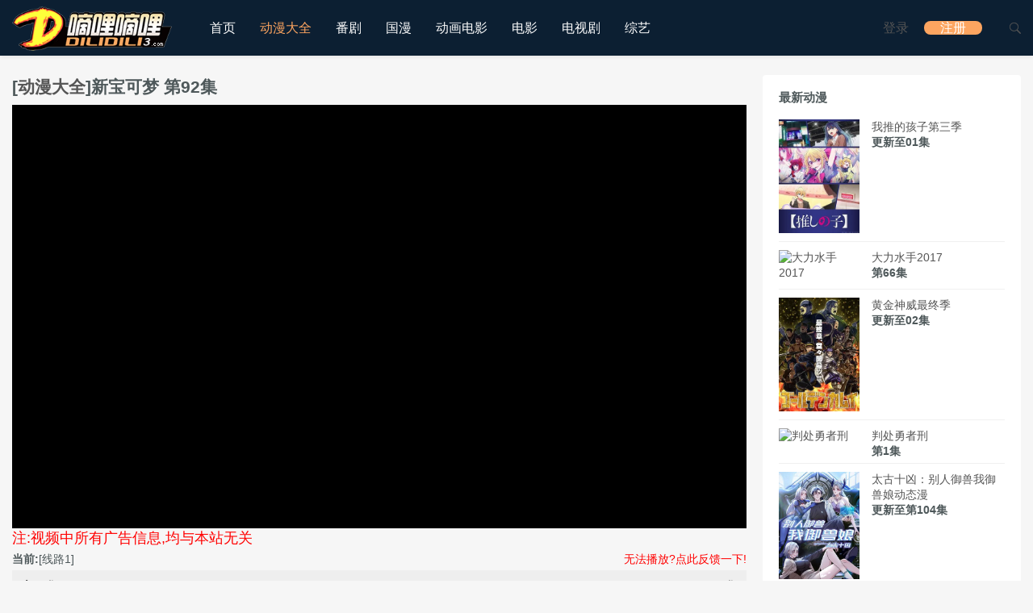

--- FILE ---
content_type: text/html; charset=UTF-8
request_url: https://www.dilidiliw.com/play/1504/60121.html
body_size: 6905
content:
<!DOCTYPE html>
<html>

<head>
    <title>新宝可梦第92集在线播放_动漫大全_嘀哩嘀哩3</title>
    <meta name="keywords" content="" />
    <meta name="description" content="&lt;p&gt;与莉可、罗伊以及帕底亚地区的三只最初的宝可梦们一起踏上激动人心的宝可梦世界冒险之旅吧！&lt;/p&gt;" />
    <meta name="mobile-agent" content="format=xhtml;url=https://m.dilidiliw.com/media/16053/">
    <meta name="mobile-agent" content="format=html5;url=https://m.dilidiliw.com/media/16053/">
    <link rel="alternate" media="only screen and(max-width: 640px)" href="https://m.dilidiliw.com/media/16053/"><meta charset="utf-8">
<meta name="renderer" content="webkit">
<meta http-equiv="Content-Type" content="text/html; charset=utf-8">
<meta http-equiv="Cache-Control" content="no-transform" />
<meta http-equiv="Cache-Control" content="no-siteapp" />
<meta http-equiv="X-UA-Compatible" content="IE=edge,chrome=1" />
<meta name="apple-mobile-web-app-title" content="嘀哩嘀哩3">
<meta name="apple-mobile-web-app-capable" content="yes" />
<meta name="apple-mobile-web-app-status-bar-style" content="black" />
<meta name="viewport" content="width=device-width, initial-scale=1, maximum-scale=1, user-scalable=no">
<meta content="icmsdev.com" name="Copyright" />
<script src="https://www.dilidiliw.com/public/js/libs/jquery/jquery-1.12.4.min.js"></script>
<script src="https://www.dilidiliw.com/public/js/iCMS.min.js"></script>
<script>
iCMS.init({
    URL: "https://www.dilidiliw.com",
    API: "https://www.dilidiliw.com/public/api.php",
    UHOME: "https://www.dilidiliw.com/public/api.php?app=user&do=home&uid={uid}",
    PUBLIC: "https://www.dilidiliw.com/public",
    COOKIE: 'iCMS',
    COMMENT:{
        seccode: "1"
    },
    DIALOG: {
        title: '嘀哩嘀哩3 提示信息'
    },
});
</script>
<script src="https://www.dilidiliw.com/public/ui/app.js"></script>

<meta name="applicable-device" content="pc">
<script src="https://www.dilidiliw.com/template/dili/static/js/ui.js"></script>
<link rel="stylesheet" href="https://www.dilidiliw.com/template/dili/static/css/style.css" type="text/css" />
</head>

<body class="single-post">
    <header class="header" id="header">
    <div class="container_header">
        <h1 class="logo"><a href="https://www.dilidiliw.com" rel="home"><img src="https://www.dilidiliw.com/logo.png"></a></h1>
        <div class="wel">
            <div i="login">
                <div class="wel-item"><a href="https://www.dilidiliw.com/public/api.php?app=user&do=login" etap="login_btn">登录</a></div>
                <div class="wel-item wel-item-btn"><a href="https://www.dilidiliw.com/public/api.php?app=user&do=register" etap="register_btn">注册</a></div>
                <div class="wel-item"><a href="javascript:;" id="search"><i class="iconfont">&#xe67a;</i></a></div>
            </div>
            <div i="profile" class="has-sub-menu hide">
                <a href="https://www.dilidiliw.com/public/api.php?app=user&do=home">
                    <img i="user_avatar" src="https://www.dilidiliw.com/public/ui/avatar.gif" class="avatar avatar-50 photo" height="50" width="50" onerror="iUSER.NOAVATAR(this);">
                    <span i="user_nickname" class="wel-name">CMS</span>
                </a>
                <div class="sub-menu">
                    <ul>
                        <li><a href="https://www.dilidiliw.com/public/api.php?app=user&do=home" target="_blank">我的主页</a></li>
                        <li><a href="https://www.dilidiliw.com/public/api.php?app=user&do=manage&pg=article" target="_blank">我的文章</a></li>
                        <li><a href="https://www.dilidiliw.com/public/api.php?app=user&do=manage&pg=comment" target="_blank">我的评论</a></li>
                        <li><a href="https://www.dilidiliw.com/public/api.php?app=user&do=manage&pg=inbox" target="_blank">我的私信 <span i="user_message_num" class="badge badge-red">0</span></a></li>
                        <li><a href="https://www.dilidiliw.com/public/api.php?app=user&do=profile" target="_blank">账号设置</a></li>
                        <li class="divider"></li>
                        <li><a i="logout" href="javascript:;" class="user-logout">退出</a></li>
                    </ul>
                </div>
            </div>
        </div>

        <div class="m-wel">
            <div class="m-wel-login" i="login">
                <img i="user_avatar" class="avatar" src="https://www.dilidiliw.com/template/dili/static/img/avatar.png" onerror="iUSER.NOAVATAR(this);">
                <a class="m-wel-login" href="https://www.dilidiliw.com/public/api.php?app=user&do=login">登录</a>
                <a class="m-wel-register" href="https://www.dilidiliw.com/public/api.php?app=user&do=register">新用户注册</a>
            </div>
            <div class="hide" i="profile">
                <header>
                    <img i="user_avatar" src="https://www.dilidiliw.com/template/dili/static/img/avatar.png" class="avatar avatar-50 photo" height="50" width="50" onerror="iUSER.NOAVATAR(this);"><h4 i="user_nickname">iCMS</h4>
                </header>
                <div class="m-wel-content">
                    <ul>
                        <li><a href="https://www.dilidiliw.com/public/api.php?app=user&do=home" target="_blank">我的主页</a></li>
                        <li><a href="https://www.dilidiliw.com/public/api.php?app=user&do=manage&pg=article" target="_blank">我的文章</a></li>
                        <li><a href="https://www.dilidiliw.com/public/api.php?app=user&do=manage&pg=comment" target="_blank">我的评论</a></li>
                        <li><a href="https://www.dilidiliw.com/public/api.php?app=user&do=manage&pg=inbox" target="_blank">我的私信 <span i="user_message_num" class="badge badge-red">0</span></a></li>
                        <li><a href="https://www.dilidiliw.com/public/api.php?app=user&do=profile" target="_blank">账号设置</a></li>
                        <li><a i="logout" href="javascript:;">退出当前账户</a></li>
                    </ul>
                </div>
            </div>
        </div>

        <div class="site-navbar">
            <ul id="menu-menu-1" class="menu">
                <li><a href="https://www.dilidiliw.com" aria-current="page">首页</a></li><li class="current_page_item"><a href="https://www.dilidiliw.com/anime/">动漫大全</a></li><li><a href="https://www.dilidiliw.com/drama/">番剧</a></li><li><a href="https://www.dilidiliw.com/dongman/">国漫</a></li><li><a href="https://www.dilidiliw.com/movie/">动画电影</a></li><li><a href="https://www.dilidiliw.com/dianying/">电影</a></li><li><a href="https://www.dilidiliw.com/tv/">电视剧</a></li><li><a href="https://www.dilidiliw.com/zongyi/">综艺</a></li></ul>
        </div>

        <div class="m-navbar-start"><i class="iconfont">&#xe648;</i></div>
        <div class="m-wel-start"><i class="iconfont">&#xe66b;</i></div>
        <div class="m-mask"></div>
    </div>
    <div id="header-search-dropdown" class="header-search-dropdown ajax-search is-in-navbar js-ajax-search">
        <div class="container container--narrow">
            <form class="search-form search-form--horizontal" method="get" action="https://www.dilidiliw.com/public/api.php">
                <div class="search-form__input-wrap">
                    <input name="app" type="hidden" value="search" />
                    <input type="text" name="q" value="" class="search-form__input" placeholder="输入关键词进行搜索..." value="">
                </div>
                <div class="search-form__submit-wrap">
                    <button type="submit" class="search-form__submit btn btn-primary">搜索一下</button>
                </div>
            </form>
            <div class="search-results">
                <div class="typing-loader"></div>
                <div class="search-results__inner"></div>
            </div>
        </div>
    </div>
</header>

    <section class="container">
        <div class="content-wrap">
            <script>vpp('top')</script>
            <div class="content">
                <div class="player-content">
                    <script>vpp('title.t')</script>
                    <h1 class="player-title">
                        [<a href='https://www.dilidiliw.com/anime/'>动漫大全</a>]新宝可梦 第92集</h1>
                    <script>vpp('title.b')</script>
                    <div class="player-wrap">
                        <script>vpp('box.t')</script>
                        <div class="player-box">
                            <script>var $player = {"id":"60121","video_id":"16053","src":"https:\/\/v.cdnlz22.com\/20250428\/16210_184a97bd\/index.m3u8","url":"https:\/\/www.dilidiliw.com\/play\/16053\/60121.html","title":"\u7b2c92\u96c6","vip":"0"};</script>
                            <iframe id="player" src="https://www.dilidiliw.com/public/video/lzm3u8.html" scrolling="no" frameborder="0" width="100%" height="100%" allowfullscreen="allowfullscreen" mozallowfullscreen="mozallowfullscreen" msallowfullscreen="msallowfullscreen" oallowfullscreen="oallowfullscreen" webkitallowfullscreen="webkitallowfullscreen"></iframe>
                        </div>
                        <script>vpp('box.b')</script>
                        <div class="player-tip" style="color:red;font-size: 18px;">注:视频中所有广告信息,均与本站无关</div>
                        <div class="clearfix mt10"></div>
                        <script>vpp('box.b2')</script>
                        <div class="play_from"><b>当前:</b>[线路1]
                            <a href="javascript:;" id="play_feedback"
                            data-args='{"video_id":"16053","res_id":"60121","from":"lzm3u8","pid":"16"}'>无法播放?点此反馈一下!</a>
                        </div>
                        <div class="play_prev_next">
                            <div class="pprev">
                                <b>上一集:</b><a href="https://www.dilidiliw.com/play/16053/60120.html">第91集</a></div>
                            <div class="pnext"><a href="https://www.dilidiliw.com/play/16053/60122.html">第93集</a><b>:下一集</b>
                            </div>
                        </div>
                    </div>
                </div>
                <div class="video-content">
                    <div class="video-wrap">
                        <div class="video-info">
                            <div class="video-pic">
                                <img src="https://res.dilidiliw.com/81/973/8197376b645458974f44837c151fe69a.jpg" alt="">
                            </div>
                            <div class="video-prop">
                                <script>vpp('info.t')</script>
                                <div class="title"><a href="https://www.dilidiliw.com/media/16053/">新宝可梦</a><span>2023</span> <span style="font-size: 14px;color: #ff6651;">更新至第1集</span></div>
                                <script>vpp('info.b')</script>
                                <div class="description">&lt;p&gt;与莉可、罗伊以及帕底亚地区的三只最初的宝可梦们一起踏上激动人心的宝可梦世界冒险之旅吧！&lt;/p&gt;</div>
                                <script>vpp('desc.b')</script>
                            </div>
                        </div>
                        <div class="video-res"><h3>新宝可梦在线播放</h3>
                            <div class="block tabs-wrap">
                                <script>vpp('tabs')</script>
                                <ul class="nav nav-tabs nav-tabs-block" data-toggle="tabs" role="tablist">
                                    <li class="nav-item">
                                        <a class="nav-link active" href="javascript:;" data-target="#source-0">线路1 <span>(122)</span>
                                        </a>
                                    </li><li class="nav-item">
                                        <a class="nav-link load_video_res" href="javascript:;" data-target="#source-17"
                                            data-args='{"video_id":"16053","from":"wjm3u8","count":"122","pid":"17"}'
                                        >线路2 <span>(122)</span>
                                        </a>
                                    </li><li class="nav-item">
                                        <a class="nav-link load_video_res" href="javascript:;" data-target="#source-18"
                                            data-args='{"video_id":"16053","from":"ffm3u8","count":"111","pid":"18"}'
                                        >线路3 <span>(111)</span>
                                        </a>
                                    </li></ul>
                                <div class="block-content tab-content">
                                    <div class="tab-pane active" id="source-0" role="tabpanel">
                                        <p style="color: #bbb;">无需安装任何插件,即可快速播放</p><ul class="nav nav-tabs nav-tabs-section" role="tablist">
<li class="nav-item">
            <a class="nav-link" href="#p--0-60">122-63</a>
        </li>
<li class="nav-item">
            <a class="nav-link" href="#p--60-120">62-3</a>
        </li>
<li class="nav-item">
            <a class="nav-link" href="#p--120-180">2-1</a>
        </li>
</ul><div id="p--0-60"><a name="p--0-60"></a>
    <h6>122-63</h6>
    <ul class="source-lst"><li><a id="vp5461493" href="https://www.dilidiliw.com/play/16053/5461493.html" class="source-lst-item">第122集</a></li><li><a id="vp5461492" href="https://www.dilidiliw.com/play/16053/5461492.html" class="source-lst-item">第121集</a></li><li><a id="vp5461491" href="https://www.dilidiliw.com/play/16053/5461491.html" class="source-lst-item">第120集</a></li><li><a id="vp5461490" href="https://www.dilidiliw.com/play/16053/5461490.html" class="source-lst-item">第119集</a></li><li><a id="vp5461489" href="https://www.dilidiliw.com/play/16053/5461489.html" class="source-lst-item">第118集</a></li><li><a id="vp5461488" href="https://www.dilidiliw.com/play/16053/5461488.html" class="source-lst-item">第117集</a></li><li><a id="vp5308883" href="https://www.dilidiliw.com/play/16053/5308883.html" class="source-lst-item">第116集</a></li><li><a id="vp5308882" href="https://www.dilidiliw.com/play/16053/5308882.html" class="source-lst-item">第115集</a></li><li><a id="vp5308881" href="https://www.dilidiliw.com/play/16053/5308881.html" class="source-lst-item">第114集</a></li><li><a id="vp5308880" href="https://www.dilidiliw.com/play/16053/5308880.html" class="source-lst-item">第113集</a></li><li><a id="vp5308879" href="https://www.dilidiliw.com/play/16053/5308879.html" class="source-lst-item">第112集</a></li><li><a id="vp60140" href="https://www.dilidiliw.com/play/16053/60140.html" class="source-lst-item">第111集</a></li><li><a id="vp60139" href="https://www.dilidiliw.com/play/16053/60139.html" class="source-lst-item">第110集</a></li><li><a id="vp60138" href="https://www.dilidiliw.com/play/16053/60138.html" class="source-lst-item">第109集</a></li><li><a id="vp60137" href="https://www.dilidiliw.com/play/16053/60137.html" class="source-lst-item">第108集</a></li><li><a id="vp60136" href="https://www.dilidiliw.com/play/16053/60136.html" class="source-lst-item">第107集</a></li><li><a id="vp60135" href="https://www.dilidiliw.com/play/16053/60135.html" class="source-lst-item">第106集</a></li><li><a id="vp60134" href="https://www.dilidiliw.com/play/16053/60134.html" class="source-lst-item">第105集</a></li><li><a id="vp60133" href="https://www.dilidiliw.com/play/16053/60133.html" class="source-lst-item">第104集</a></li><li><a id="vp60132" href="https://www.dilidiliw.com/play/16053/60132.html" class="source-lst-item">第103集</a></li><li><a id="vp60131" href="https://www.dilidiliw.com/play/16053/60131.html" class="source-lst-item">第102集</a></li><li><a id="vp60130" href="https://www.dilidiliw.com/play/16053/60130.html" class="source-lst-item">第101集</a></li><li><a id="vp60129" href="https://www.dilidiliw.com/play/16053/60129.html" class="source-lst-item">第100集</a></li><li><a id="vp60128" href="https://www.dilidiliw.com/play/16053/60128.html" class="source-lst-item">第99集</a></li><li><a id="vp60127" href="https://www.dilidiliw.com/play/16053/60127.html" class="source-lst-item">第98集</a></li><li><a id="vp60126" href="https://www.dilidiliw.com/play/16053/60126.html" class="source-lst-item">第97集</a></li><li><a id="vp60125" href="https://www.dilidiliw.com/play/16053/60125.html" class="source-lst-item">第96集</a></li><li><a id="vp60124" href="https://www.dilidiliw.com/play/16053/60124.html" class="source-lst-item">第95集</a></li><li><a id="vp60123" href="https://www.dilidiliw.com/play/16053/60123.html" class="source-lst-item">第94集</a></li><li><a id="vp60122" href="https://www.dilidiliw.com/play/16053/60122.html" class="source-lst-item">第93集</a></li><li><a id="vp60121" href="https://www.dilidiliw.com/play/16053/60121.html" class="source-lst-item">第92集</a></li><li><a id="vp60120" href="https://www.dilidiliw.com/play/16053/60120.html" class="source-lst-item">第91集</a></li><li><a id="vp60119" href="https://www.dilidiliw.com/play/16053/60119.html" class="source-lst-item">第90集</a></li><li><a id="vp60118" href="https://www.dilidiliw.com/play/16053/60118.html" class="source-lst-item">第89集</a></li><li><a id="vp60117" href="https://www.dilidiliw.com/play/16053/60117.html" class="source-lst-item">第88集</a></li><li><a id="vp60116" href="https://www.dilidiliw.com/play/16053/60116.html" class="source-lst-item">第87集</a></li><li><a id="vp60115" href="https://www.dilidiliw.com/play/16053/60115.html" class="source-lst-item">第86集</a></li><li><a id="vp60114" href="https://www.dilidiliw.com/play/16053/60114.html" class="source-lst-item">第85集</a></li><li><a id="vp60113" href="https://www.dilidiliw.com/play/16053/60113.html" class="source-lst-item">第84集</a></li><li><a id="vp60112" href="https://www.dilidiliw.com/play/16053/60112.html" class="source-lst-item">第83集</a></li><li><a id="vp60111" href="https://www.dilidiliw.com/play/16053/60111.html" class="source-lst-item">第82集</a></li><li><a id="vp60110" href="https://www.dilidiliw.com/play/16053/60110.html" class="source-lst-item">第81集</a></li><li><a id="vp60109" href="https://www.dilidiliw.com/play/16053/60109.html" class="source-lst-item">第80集</a></li><li><a id="vp60108" href="https://www.dilidiliw.com/play/16053/60108.html" class="source-lst-item">第79集</a></li><li><a id="vp60107" href="https://www.dilidiliw.com/play/16053/60107.html" class="source-lst-item">第78集</a></li><li><a id="vp60106" href="https://www.dilidiliw.com/play/16053/60106.html" class="source-lst-item">第77集</a></li><li><a id="vp60105" href="https://www.dilidiliw.com/play/16053/60105.html" class="source-lst-item">第76集</a></li><li><a id="vp60104" href="https://www.dilidiliw.com/play/16053/60104.html" class="source-lst-item">第75集</a></li><li><a id="vp60103" href="https://www.dilidiliw.com/play/16053/60103.html" class="source-lst-item">第74集</a></li><li><a id="vp60102" href="https://www.dilidiliw.com/play/16053/60102.html" class="source-lst-item">第73集</a></li><li><a id="vp60101" href="https://www.dilidiliw.com/play/16053/60101.html" class="source-lst-item">第72集</a></li><li><a id="vp60100" href="https://www.dilidiliw.com/play/16053/60100.html" class="source-lst-item">第71集</a></li><li><a id="vp60099" href="https://www.dilidiliw.com/play/16053/60099.html" class="source-lst-item">第70集</a></li><li><a id="vp60098" href="https://www.dilidiliw.com/play/16053/60098.html" class="source-lst-item">第69集</a></li><li><a id="vp60097" href="https://www.dilidiliw.com/play/16053/60097.html" class="source-lst-item">第68集</a></li><li><a id="vp60096" href="https://www.dilidiliw.com/play/16053/60096.html" class="source-lst-item">第67集</a></li><li><a id="vp60095" href="https://www.dilidiliw.com/play/16053/60095.html" class="source-lst-item">第66集</a></li><li><a id="vp60094" href="https://www.dilidiliw.com/play/16053/60094.html" class="source-lst-item">第65集</a></li><li><a id="vp60093" href="https://www.dilidiliw.com/play/16053/60093.html" class="source-lst-item">第64集</a></li><li><a id="vp60092" href="https://www.dilidiliw.com/play/16053/60092.html" class="source-lst-item">第63集</a></li></ul>
</div>
<div id="p--60-120"><a name="p--60-120"></a>
    <h6>62-3</h6>
    <ul class="source-lst"><li><a id="vp60091" href="https://www.dilidiliw.com/play/16053/60091.html" class="source-lst-item">第62集</a></li><li><a id="vp60090" href="https://www.dilidiliw.com/play/16053/60090.html" class="source-lst-item">第61集</a></li><li><a id="vp60089" href="https://www.dilidiliw.com/play/16053/60089.html" class="source-lst-item">第60集</a></li><li><a id="vp60088" href="https://www.dilidiliw.com/play/16053/60088.html" class="source-lst-item">第59集</a></li><li><a id="vp60087" href="https://www.dilidiliw.com/play/16053/60087.html" class="source-lst-item">第58集</a></li><li><a id="vp60086" href="https://www.dilidiliw.com/play/16053/60086.html" class="source-lst-item">第57集</a></li><li><a id="vp60085" href="https://www.dilidiliw.com/play/16053/60085.html" class="source-lst-item">第56集</a></li><li><a id="vp60084" href="https://www.dilidiliw.com/play/16053/60084.html" class="source-lst-item">第55集</a></li><li><a id="vp60083" href="https://www.dilidiliw.com/play/16053/60083.html" class="source-lst-item">第54集</a></li><li><a id="vp60082" href="https://www.dilidiliw.com/play/16053/60082.html" class="source-lst-item">第53集</a></li><li><a id="vp60081" href="https://www.dilidiliw.com/play/16053/60081.html" class="source-lst-item">第52集</a></li><li><a id="vp60080" href="https://www.dilidiliw.com/play/16053/60080.html" class="source-lst-item">第51集</a></li><li><a id="vp60079" href="https://www.dilidiliw.com/play/16053/60079.html" class="source-lst-item">第50集</a></li><li><a id="vp60078" href="https://www.dilidiliw.com/play/16053/60078.html" class="source-lst-item">第49集</a></li><li><a id="vp60077" href="https://www.dilidiliw.com/play/16053/60077.html" class="source-lst-item">第48集</a></li><li><a id="vp60076" href="https://www.dilidiliw.com/play/16053/60076.html" class="source-lst-item">第47集</a></li><li><a id="vp60075" href="https://www.dilidiliw.com/play/16053/60075.html" class="source-lst-item">第46集</a></li><li><a id="vp60074" href="https://www.dilidiliw.com/play/16053/60074.html" class="source-lst-item">第45集</a></li><li><a id="vp60073" href="https://www.dilidiliw.com/play/16053/60073.html" class="source-lst-item">第44集</a></li><li><a id="vp60072" href="https://www.dilidiliw.com/play/16053/60072.html" class="source-lst-item">第43集</a></li><li><a id="vp60071" href="https://www.dilidiliw.com/play/16053/60071.html" class="source-lst-item">第42集</a></li><li><a id="vp60070" href="https://www.dilidiliw.com/play/16053/60070.html" class="source-lst-item">第41集</a></li><li><a id="vp60069" href="https://www.dilidiliw.com/play/16053/60069.html" class="source-lst-item">第40集</a></li><li><a id="vp60068" href="https://www.dilidiliw.com/play/16053/60068.html" class="source-lst-item">第39集</a></li><li><a id="vp60067" href="https://www.dilidiliw.com/play/16053/60067.html" class="source-lst-item">第38集</a></li><li><a id="vp60066" href="https://www.dilidiliw.com/play/16053/60066.html" class="source-lst-item">第37集</a></li><li><a id="vp60065" href="https://www.dilidiliw.com/play/16053/60065.html" class="source-lst-item">第36集</a></li><li><a id="vp60064" href="https://www.dilidiliw.com/play/16053/60064.html" class="source-lst-item">第35集</a></li><li><a id="vp60063" href="https://www.dilidiliw.com/play/16053/60063.html" class="source-lst-item">第34集</a></li><li><a id="vp60062" href="https://www.dilidiliw.com/play/16053/60062.html" class="source-lst-item">第33集</a></li><li><a id="vp60061" href="https://www.dilidiliw.com/play/16053/60061.html" class="source-lst-item">第32集</a></li><li><a id="vp60060" href="https://www.dilidiliw.com/play/16053/60060.html" class="source-lst-item">第31集</a></li><li><a id="vp60059" href="https://www.dilidiliw.com/play/16053/60059.html" class="source-lst-item">第30集</a></li><li><a id="vp60058" href="https://www.dilidiliw.com/play/16053/60058.html" class="source-lst-item">第29集</a></li><li><a id="vp60057" href="https://www.dilidiliw.com/play/16053/60057.html" class="source-lst-item">第28集</a></li><li><a id="vp60056" href="https://www.dilidiliw.com/play/16053/60056.html" class="source-lst-item">第27集</a></li><li><a id="vp60055" href="https://www.dilidiliw.com/play/16053/60055.html" class="source-lst-item">第26集</a></li><li><a id="vp60054" href="https://www.dilidiliw.com/play/16053/60054.html" class="source-lst-item">第25集</a></li><li><a id="vp60053" href="https://www.dilidiliw.com/play/16053/60053.html" class="source-lst-item">第24集</a></li><li><a id="vp60052" href="https://www.dilidiliw.com/play/16053/60052.html" class="source-lst-item">第23集</a></li><li><a id="vp60051" href="https://www.dilidiliw.com/play/16053/60051.html" class="source-lst-item">第22集</a></li><li><a id="vp60050" href="https://www.dilidiliw.com/play/16053/60050.html" class="source-lst-item">第21集</a></li><li><a id="vp60049" href="https://www.dilidiliw.com/play/16053/60049.html" class="source-lst-item">第20集</a></li><li><a id="vp60048" href="https://www.dilidiliw.com/play/16053/60048.html" class="source-lst-item">第19集</a></li><li><a id="vp60047" href="https://www.dilidiliw.com/play/16053/60047.html" class="source-lst-item">第18集</a></li><li><a id="vp60046" href="https://www.dilidiliw.com/play/16053/60046.html" class="source-lst-item">第17集</a></li><li><a id="vp60045" href="https://www.dilidiliw.com/play/16053/60045.html" class="source-lst-item">第16集</a></li><li><a id="vp60044" href="https://www.dilidiliw.com/play/16053/60044.html" class="source-lst-item">第15集</a></li><li><a id="vp60043" href="https://www.dilidiliw.com/play/16053/60043.html" class="source-lst-item">第14集</a></li><li><a id="vp60042" href="https://www.dilidiliw.com/play/16053/60042.html" class="source-lst-item">第13集</a></li><li><a id="vp60041" href="https://www.dilidiliw.com/play/16053/60041.html" class="source-lst-item">第12集</a></li><li><a id="vp60040" href="https://www.dilidiliw.com/play/16053/60040.html" class="source-lst-item">第11集</a></li><li><a id="vp60039" href="https://www.dilidiliw.com/play/16053/60039.html" class="source-lst-item">第10集</a></li><li><a id="vp60038" href="https://www.dilidiliw.com/play/16053/60038.html" class="source-lst-item">第09集</a></li><li><a id="vp60037" href="https://www.dilidiliw.com/play/16053/60037.html" class="source-lst-item">第08集</a></li><li><a id="vp60036" href="https://www.dilidiliw.com/play/16053/60036.html" class="source-lst-item">第07集</a></li><li><a id="vp60035" href="https://www.dilidiliw.com/play/16053/60035.html" class="source-lst-item">第06集</a></li><li><a id="vp60034" href="https://www.dilidiliw.com/play/16053/60034.html" class="source-lst-item">第05集</a></li><li><a id="vp60033" href="https://www.dilidiliw.com/play/16053/60033.html" class="source-lst-item">第04集</a></li><li><a id="vp60032" href="https://www.dilidiliw.com/play/16053/60032.html" class="source-lst-item">第03集</a></li></ul>
</div>
<div id="p--120-180"><a name="p--120-180"></a>
    <h6>2-1</h6>
    <ul class="source-lst"><li><a id="vp60031" href="https://www.dilidiliw.com/play/16053/60031.html" class="source-lst-item">第02集</a></li><li><a id="vp60030" href="https://www.dilidiliw.com/play/16053/60030.html" class="source-lst-item">第01集</a></li></ul>
</div>
</div><div class="tab-pane" id="source-17" role="tabpanel">
                                        <p style="color: #bbb;"></p>
                                        <div class="source-html"></div>
                                    </div><div class="tab-pane" id="source-18" role="tabpanel">
                                        <p style="color: #bbb;"></p>
                                        <div class="source-html"></div>
                                    </div><script>
                                        $(function(){
                                            $("#vp60121").addClass("on");
                                        })
                                    </script>
                                </div>
                            </div></div>
                    </div>
                    <div class="clearfix"></div>
                    <div class="article-actions">
                        <div class="shares"><strong>分享到：</strong>
                            <a href="javascript:;" data-url="https://www.dilidiliw.com/media/16053/" class="share-weixin" title="分享到微信"><i class="fa">&#xe602;</i></a>
                            <a etap="share" data-share="weibo" class="share-tsina" title="分享到微博"><i class="fa">&#xe61f;</i></a>
                            <a etap="share" data-share="qzone" class="share-qzone" title="分享到QQ空间"><i class="fa">&#xe65e;</i></a>
                        </div>
                    </div>
                </div>
                <div class="postitems">
                    <script>vpp('a1')</script>
                    <h3>相关推荐</h3>
                    <ul class="excerpts"><div class="excerpt excerpt-c4">
    <a class="thumbnail" href="https://www.dilidiliw.com/media/176055/">
        <img src="https://www.dilidiliw.com/template/dili/static/img/1x1.gif"
        data-src="https://res.dilidiliw.com/e1/ccd/e1ccd88fed855c2c3286bf074321fa98.jpg" class="thumb lazy" alt="我推的孩子第三季">
    </a>
    <h2>
        <a href="https://www.dilidiliw.com/media/176055/">我推的孩子第三季</a>
    </h2>
    <footer>
        <time>2026-01-15 08:25</time>
        <span class="post-update">更新至01集</span>
    </footer>
</div><div class="excerpt excerpt-c4">
    <a class="thumbnail" href="https://www.dilidiliw.com/media/175981/">
        <img src="https://www.dilidiliw.com/template/dili/static/img/1x1.gif"
        data-src="https://lz.zitv.cc/uploads/allimg/260114/42c7258840f21cb1.jpg" class="thumb lazy" alt="大力水手2017">
    </a>
    <h2>
        <a href="https://www.dilidiliw.com/media/175981/">大力水手2017</a>
    </h2>
    <footer>
        <time>2026-01-15 08:25</time>
        <span class="post-update">第66集</span>
    </footer>
</div><div class="excerpt excerpt-c4">
    <a class="thumbnail" href="https://www.dilidiliw.com/media/175910/">
        <img src="https://www.dilidiliw.com/template/dili/static/img/1x1.gif"
        data-src="https://res.dilidiliw.com/e4/358/e43584ba6baa31be1f17d659ba1cadc8.webp" class="thumb lazy" alt="黄金神威最终季">
    </a>
    <h2>
        <a href="https://www.dilidiliw.com/media/175910/">黄金神威最终季</a>
    </h2>
    <footer>
        <time>2026-01-14 18:35</time>
        <span class="post-update">更新至02集</span>
    </footer>
</div><div class="excerpt excerpt-c4">
    <a class="thumbnail" href="https://www.dilidiliw.com/media/175885/">
        <img src="https://www.dilidiliw.com/template/dili/static/img/1x1.gif"
        data-src="https://lz.zitv.cc/uploads/allimg/260113/c3efba490b73eefd.jpg" class="thumb lazy" alt="判处勇者刑">
    </a>
    <h2>
        <a href="https://www.dilidiliw.com/media/175885/">判处勇者刑</a>
    </h2>
    <footer>
        <time>2026-01-14 13:45</time>
        <span class="post-update">第1集</span>
    </footer>
</div><div class="excerpt excerpt-c4">
    <a class="thumbnail" href="https://www.dilidiliw.com/media/175880/">
        <img src="https://www.dilidiliw.com/template/dili/static/img/1x1.gif"
        data-src="https://res.dilidiliw.com/05/0c1/050c151fe44364b07cc4d85c79609292.jpg" class="thumb lazy" alt="太古十凶：别人御兽我御兽娘动态漫">
    </a>
    <h2>
        <a href="https://www.dilidiliw.com/media/175880/">太古十凶：别人御兽我御兽娘动态漫</a>
    </h2>
    <footer>
        <time>2026-01-13 11:15</time>
        <span class="post-update">更新至第104集</span>
    </footer>
</div><div class="excerpt excerpt-c4">
    <a class="thumbnail" href="https://www.dilidiliw.com/media/175878/">
        <img src="https://www.dilidiliw.com/template/dili/static/img/1x1.gif"
        data-src="https://res.dilidiliw.com/f9/450/f945057a68b02272934fac0354d5b345.jpg" class="thumb lazy" alt="仙剑奇侠传三（2025）">
    </a>
    <h2>
        <a href="https://www.dilidiliw.com/media/175878/">仙剑奇侠传三（2025）</a>
    </h2>
    <footer>
        <time>2026-01-14 10:10</time>
        <span class="post-update">第05集</span>
    </footer>
</div><div class="excerpt excerpt-c4">
    <a class="thumbnail" href="https://www.dilidiliw.com/media/175876/">
        <img src="https://www.dilidiliw.com/template/dili/static/img/1x1.gif"
        data-src="https://res.dilidiliw.com/2a/741/2a741d048c99818276fd8f2270799fe0.jpg" class="thumb lazy" alt="仙剑奇侠传叁动漫">
    </a>
    <h2>
        <a href="https://www.dilidiliw.com/media/175876/">仙剑奇侠传叁动漫</a>
    </h2>
    <footer>
        <time>2026-01-13 11:15</time>
        <span class="post-update">更新至第05集</span>
    </footer>
</div><div class="excerpt excerpt-c4">
    <a class="thumbnail" href="https://www.dilidiliw.com/media/175818/">
        <img src="https://www.dilidiliw.com/template/dili/static/img/1x1.gif"
        data-src="https://res.dilidiliw.com/6c/2cb/6c2cb206dd3d34f4fb4d2c1aa05492d0.jpg" class="thumb lazy" alt="黄金神威第五季">
    </a>
    <h2>
        <a href="https://www.dilidiliw.com/media/175818/">黄金神威第五季</a>
    </h2>
    <footer>
        <time>2026-01-13 11:15</time>
        <span class="post-update">更新至第02集</span>
    </footer>
</div><div class="excerpt excerpt-c4">
    <a class="thumbnail" href="https://www.dilidiliw.com/media/175817/">
        <img src="https://www.dilidiliw.com/template/dili/static/img/1x1.gif"
        data-src="https://res.dilidiliw.com/b8/f07/b8f079f811f90425a38fb043396a7eca.jpg" class="thumb lazy" alt="公主大人，接下来是“拷问”时间第二季">
    </a>
    <h2>
        <a href="https://www.dilidiliw.com/media/175817/">公主大人，接下来是“拷问”时间第二季</a>
    </h2>
    <footer>
        <time>2026-01-14 13:40</time>
        <span class="post-update">第1集</span>
    </footer>
</div><div class="excerpt excerpt-c4">
    <a class="thumbnail" href="https://www.dilidiliw.com/media/175815/">
        <img src="https://www.dilidiliw.com/template/dili/static/img/1x1.gif"
        data-src="https://res.dilidiliw.com/a5/c2b/a5c2baaed56b4c33256688ce452c6423.jpg" class="thumb lazy" alt="为了能长久地疼爱我最喜欢的义兄，我要健康长寿！">
    </a>
    <h2>
        <a href="https://www.dilidiliw.com/media/175815/">为了能长久地疼爱我最喜欢的义兄，我要健康长寿！</a>
    </h2>
    <footer>
        <time>2026-01-13 11:15</time>
        <span class="post-update">更新至第02集</span>
    </footer>
</div><div class="excerpt excerpt-c4">
    <a class="thumbnail" href="https://www.dilidiliw.com/media/175774/">
        <img src="https://www.dilidiliw.com/template/dili/static/img/1x1.gif"
        data-src="https://res.dilidiliw.com/88/7b0/887b04e1d957cbe33445095840bfe019.jpg" class="thumb lazy" alt="能帮我弄干净吗？">
    </a>
    <h2>
        <a href="https://www.dilidiliw.com/media/175774/">能帮我弄干净吗？</a>
    </h2>
    <footer>
        <time>2026-01-13 16:25</time>
        <span class="post-update">更新至01集</span>
    </footer>
</div><div class="excerpt excerpt-c4">
    <a class="thumbnail" href="https://www.dilidiliw.com/media/175768/">
        <img src="https://www.dilidiliw.com/template/dili/static/img/1x1.gif"
        data-src="https://res.dilidiliw.com/b4/8c0/b48c02a5ab75a73a4a40c89c4c8d8c18.jpg" class="thumb lazy" alt="端脑2014">
    </a>
    <h2>
        <a href="https://www.dilidiliw.com/media/175768/">端脑2014</a>
    </h2>
    <footer>
        <time>2026-01-13 15:00</time>
        <span class="post-update">第16集完结</span>
    </footer>
</div></ul>
                </div>
            </div>
        </div>
        <div class="sidebar">
            <script>vpp('s1')</script>
            <div class="widget widget-postlist">
                <h3>最新动漫</h3>
                <ul><li>
                        <a class="thumbnail" href="https://www.dilidiliw.com/media/176055/">
                            <img src="https://www.dilidiliw.com/template/dili/static/img/5893098a8343447.png" data-src="https://res.dilidiliw.com/e1/ccd/e1ccd88fed855c2c3286bf074321fa98.jpg" class="thumb lazy" alt="我推的孩子第三季">
                        </a>
                        <a href="https://www.dilidiliw.com/media/176055/">我推的孩子第三季</a>
                        <b style="display: block;">更新至01集</b>
                    </li><li>
                        <a class="thumbnail" href="https://www.dilidiliw.com/media/175981/">
                            <img src="https://www.dilidiliw.com/template/dili/static/img/5893098a8343447.png" data-src="https://lz.zitv.cc/uploads/allimg/260114/42c7258840f21cb1.jpg" class="thumb lazy" alt="大力水手2017">
                        </a>
                        <a href="https://www.dilidiliw.com/media/175981/">大力水手2017</a>
                        <b style="display: block;">第66集</b>
                    </li><li>
                        <a class="thumbnail" href="https://www.dilidiliw.com/media/175910/">
                            <img src="https://www.dilidiliw.com/template/dili/static/img/5893098a8343447.png" data-src="https://res.dilidiliw.com/e4/358/e43584ba6baa31be1f17d659ba1cadc8.webp" class="thumb lazy" alt="黄金神威最终季">
                        </a>
                        <a href="https://www.dilidiliw.com/media/175910/">黄金神威最终季</a>
                        <b style="display: block;">更新至02集</b>
                    </li><li>
                        <a class="thumbnail" href="https://www.dilidiliw.com/media/175885/">
                            <img src="https://www.dilidiliw.com/template/dili/static/img/5893098a8343447.png" data-src="https://lz.zitv.cc/uploads/allimg/260113/c3efba490b73eefd.jpg" class="thumb lazy" alt="判处勇者刑">
                        </a>
                        <a href="https://www.dilidiliw.com/media/175885/">判处勇者刑</a>
                        <b style="display: block;">第1集</b>
                    </li><li>
                        <a class="thumbnail" href="https://www.dilidiliw.com/media/175880/">
                            <img src="https://www.dilidiliw.com/template/dili/static/img/5893098a8343447.png" data-src="https://res.dilidiliw.com/05/0c1/050c151fe44364b07cc4d85c79609292.jpg" class="thumb lazy" alt="太古十凶：别人御兽我御兽娘动态漫">
                        </a>
                        <a href="https://www.dilidiliw.com/media/175880/">太古十凶：别人御兽我御兽娘动态漫</a>
                        <b style="display: block;">更新至第104集</b>
                    </li></ul>
            </div>
            <script>vpp('s2')</script>
            <div class="widget widget_tag_cloud">
                <h3>标签</h3>
                <div class="tagcloud"><a href="https://www.dilidiliw.com/zt/Array/" target="_blank">Array</a><a href="https://www.dilidiliw.com/cv/neixiang/" target="_blank">内详</a><a href="https://www.dilidiliw.com/cv/yingjingxiaohong/" target="_blank">樱井孝宏</a><a href="https://www.dilidiliw.com/zt/Michael/" target="_blank">Michael</a><a href="https://www.dilidiliw.com/cv/huazexiangcai/" target="_blank">花泽香菜</a><a href="https://www.dilidiliw.com/zt/cengzhiwei/" target="_blank">曾志伟</a><a href="https://www.dilidiliw.com/zt/liudehua/" target="_blank">刘德华</a><a href="https://www.dilidiliw.com/zt/linxue/" target="_blank">林雪</a><a href="https://www.dilidiliw.com/cv/weiyugui/" target="_blank">梶裕贵</a><a href="https://www.dilidiliw.com/zt/David/" target="_blank">David</a><a href="https://www.dilidiliw.com/zt/wangjing/" target="_blank">王晶</a><a href="https://www.dilidiliw.com/cv/shantianzhihe/" target="_blank">杉田智和</a><a href="https://www.dilidiliw.com/cv/fushanrun/" target="_blank">福山润</a><a href="https://www.dilidiliw.com/zt/John/" target="_blank">John</a><a href="https://www.dilidiliw.com/cv/zhongcunyouyi/" target="_blank">中村悠一</a></div>
            </div>
        </div>
    </section>
    <a id="scrollUp" href="#top"></a>
    <script>vpp('footer')</script>
    <a id="scrollUp" href="#top"></a>
<footer class="footer">
    <div class="footer-copyright">
        <div class="container">
            <div class="copy-text">
                &copy; 2019-2021 <a href="https://www.dilidiliw.com">嘀哩嘀哩3</a>
            </div>
            <p>嘀哩嘀哩，故被网友称为d站以及dilidili，无论您喜欢那种类型，嘀哩嘀哩都会筛选经典作品并将新作经典轮番推荐，相信嘀哩嘀哩都能为您一网打尽，为您带来一场美妙的动漫盛宴，这里是兴趣使然的嘀哩嘀哩。</p>
            <p>法律声明：本站内容均为机器网络抓取或网友分享，网站举办方负责审核和监督，如存在版权或非法内容，欢迎举报，我们将尽快予以删除。</p>
            <p>本站不提供任何视听上传存储服务，所有内容均来自视频分享站点提供的公开引用资源。</p>
            <p>如存在版权或非法内容，欢迎举报，我们将尽快予以删除。 </p>
        </div>
    </div>
</footer>
<div class="hide"></div>
<script>
(function(){
    var bp = document.createElement('script');
    var curProtocol = window.location.protocol.split(':')[0];
    if (curProtocol === 'https') {
        bp.src = 'https://zz.bdstatic.com/linksubmit/push.js';
    }
    else {
        bp.src = 'http://push.zhanzhang.baidu.com/push.js';
    }
    var s = document.getElementsByTagName("script")[0];
    s.parentNode.insertBefore(bp, s);
})();
</script>
    <script src="https://www.dilidiliw.com/public/api.php?app=video&do=play_hits&id=60121"></script>
<script defer src="https://static.cloudflareinsights.com/beacon.min.js/vcd15cbe7772f49c399c6a5babf22c1241717689176015" integrity="sha512-ZpsOmlRQV6y907TI0dKBHq9Md29nnaEIPlkf84rnaERnq6zvWvPUqr2ft8M1aS28oN72PdrCzSjY4U6VaAw1EQ==" data-cf-beacon='{"version":"2024.11.0","token":"1735988441784885805e75a1f3b1da13","r":1,"server_timing":{"name":{"cfCacheStatus":true,"cfEdge":true,"cfExtPri":true,"cfL4":true,"cfOrigin":true,"cfSpeedBrain":true},"location_startswith":null}}' crossorigin="anonymous"></script>
</body>

</html>


--- FILE ---
content_type: text/html
request_url: https://www.dilidiliw.com/public/video/lzm3u8.html
body_size: 963
content:
<html xmlns="http://www.w3.org/1999/xhtml">

<head>
    <meta name="referrer" content="never" />
    <meta http-equiv="X-UA-Compatible" content="IE=EmulateIE9" />
    <meta http-equiv="Content-Type" content="text/html; charset=UTF-8" />
    <link href="./video.css" rel="stylesheet">
    <SCRIPT LANGUAGE="JavaScript1.2">
    adTime = parent.adsTime;
    chanceAd = 1;
    var ns = (document.layers);
    var ie = (document.all);
    var w3 = (document.getElementById && !ie);
    adCount = 0;

    function initAd() {
        return;
        if (!ns && !ie && !w3) return;
        if (ie) adDiv = eval('document.all.sponsorAdDiv.style');
        else if (ns) adDiv = eval('document.layers["sponsorAdDiv"]');
        else if (w3) adDiv = eval('document.getElementById("sponsorAdDiv").style');
        randAd = Math.ceil(Math.random() * chanceAd);
        if (ie || w3)
            adDiv.visibility = "visible";
        else
            adDiv.visibility = "show";
        if (randAd == 1) showAd();
        document.getElementById("zzzif").src = parent.adsPage;
        document.getElementById("zzzif").height = parent.playerh + 10;
        document.getElementById("zzzif").width = parent.playerw;
    }

    function showAd() {
        if (adCount < adTime * 10) {
            adCount += 1;
            if (ie) {
                documentWidth = document.body.offsetWidth / 2 + document.body.scrollLeft - 20;
                documentHeight = document.body.offsetHeight / 2 + document.body.scrollTop - 20;
            } else if (ns) {
                documentWidth = window.innerWidth / 2 + window.pageXOffset - 20;
                documentHeight = window.innerHeight / 2 + window.pageYOffset - 20;
            } else if (w3) {
                documentWidth = self.innerWidth / 2 + window.pageXOffset - 20;
                documentHeight = self.innerHeight / 2 + window.pageYOffset - 20;
            }
            adDiv.left = documentWidth - 200;
            adDiv.top = documentHeight - 200;
            setTimeout("showAd()", 100);
        } else closeAd();
    }

    function closeAd() {
        if (ie || w3)
            adDiv.display = "none";
        else
            adDiv.visibility = "hide";
    }
    onload = initAd;
    </script>
</head>

<body>
    <div id="sponsorAdDiv" style="visibility:hidden; z-index:999; height:105%; width:100%;display: none;">
        <iframe id="zzzif" name="zzzif" src="" scrolling="no" frameborder="0"></iframe>
    </div>
    <div id="play_header">
        <div id="header3"></div>
        <div id="header1"></div>
        <div id="header2"></div>
    </div>
    <div id="play_box">
        <div id="player"></div>
        <div id="video_menu"></div>
    </div>
    <script>
    document.getElementById('player').innerHTML = '<iframe width="100%" height="100%" src="https://www.dilidilitv.com/m3u8/dp/index.php?url=' + parent.$player.src + '" frameborder="0" border="0" marginwidth="0" marginheight="0" scrolling="no" allowfullscreen="allowfullscreen" mozallowfullscreen="mozallowfullscreen" msallowfullscreen="msallowfullscreen" oallowfullscreen="oallowfullscreen" webkitallowfullscreen="webkitallowfullscreen"></iframe>';
    </script>
<script defer src="https://static.cloudflareinsights.com/beacon.min.js/vcd15cbe7772f49c399c6a5babf22c1241717689176015" integrity="sha512-ZpsOmlRQV6y907TI0dKBHq9Md29nnaEIPlkf84rnaERnq6zvWvPUqr2ft8M1aS28oN72PdrCzSjY4U6VaAw1EQ==" data-cf-beacon='{"version":"2024.11.0","token":"1735988441784885805e75a1f3b1da13","r":1,"server_timing":{"name":{"cfCacheStatus":true,"cfEdge":true,"cfExtPri":true,"cfL4":true,"cfOrigin":true,"cfSpeedBrain":true},"location_startswith":null}}' crossorigin="anonymous"></script>
</body>

</html>


--- FILE ---
content_type: text/html; charset=UTF-8
request_url: https://www.dilidiliw.com/public/api.php?app=user&do=data
body_size: -483
content:
{"code":0,"msg":0,"forward":"https:\/\/www.dilidiliw.com\/play\/1504\/60121.html"}

--- FILE ---
content_type: text/css
request_url: https://www.dilidiliw.com/template/dili/static/css/style.css
body_size: 20118
content:
/*!
 * Theme Name: rizhuti
 * Theme URI: https://vip.ylit.cc/
 * Description:3.3 优化付款二维码返回json格式，自定义SEO分类 文章SEO等，结构优化，速度飞起，开日开日！
 * Author: vip.ylit.cc
 * Author URI: https://vip.ylit.cc/
 * Version: 3.3
 */
html { font-family: sans-serif; -ms-text-size-adjust: 100%; -webkit-text-size-adjust: 100% }
body { margin: 0 }
@font-face { font-family: iconfont; src: url(//at.alicdn.com/t/font_235844_8ad82lt5grp.eot); src: url(//at.alicdn.com/t/font_235844_8ad82lt5grp.eot?#iefix) format('embedded-opentype'), url(//at.alicdn.com/t/font_235844_8ad82lt5grp.woff2) format('woff2'), url(//at.alicdn.com/t/font_235844_8ad82lt5grp.woff) format('woff'), url(//at.alicdn.com/t/font_235844_8ad82lt5grp.ttf) format('truetype'), url(//at.alicdn.com/t/font_235844_8ad82lt5grp.svg#iconfont) format('svg') }
.fa, .iconfont { font-style: normal; font-size: .875rem; font-family: iconfont !important; -webkit-font-smoothing: antialiased; -webkit-text-stroke-width: .2px; -moz-osx-font-smoothing: grayscale }
article, aside, details, figcaption, figure, footer, header, hgroup, main, menu, nav, section, summary { display: block }
audio, canvas, progress, video { display: inline-block; vertical-align: baseline }
audio:not([controls]) { display: none; height: 0 }
[hidden], template { display: none }
a { background-color: transparent }
a:active, a:hover { outline: 0 }
abbr[title] { border-bottom: 1px dotted }
b, strong { font-weight: 700 }
dfn { display: inline-block; margin-right: 15px; color: #FF5E52; font-weight: 700; font-style: normal; font-size: 14px; font-family: Arial }
[tabindex="-1"]:focus { outline: 0 !important }
h1, h2, h3, h4, h5, h6 { margin-top: 0; margin-bottom: .5rem }
p { margin-top: 0; margin-bottom: 1rem }
abbr[data-original-title], abbr[title] { border-bottom: 1px dotted #999; cursor: help }
address { margin-bottom: 1rem; font-style: normal; line-height: inherit }
ol, ul { list-style: none }
dl, ol, ul { margin-top: 0; margin-bottom: 0; padding-left: 0 }
ol ol, ol ul, ul ol, ul ul { margin-bottom: 0 }
dt { font-weight: 700 }
dd { margin-bottom: .5rem; margin-left: 0 }
blockquote { margin: 0 0 1rem }
mark { background: #ff0; color: #000 }
small { font-size: 80% }
sub, sup { position: relative; vertical-align: baseline; font-size: 75%; line-height: 0 }
sup { top: -.5em }
sub { bottom: -.25em }
img { border: 0 }
svg:not(:root) { overflow: hidden }
figure { margin: 1em 40px }
hr { -webkit-box-sizing: content-box; -moz-box-sizing: content-box; box-sizing: content-box; height: 0 }
pre { overflow: auto }
address, caption, cite, code, dfn, em, i, strong, th, var { font-weight: 400; font-style: normal }
button, input, optgroup, select, textarea { margin: 0; color: inherit; font: inherit }
button { overflow: visible }
button, select { text-transform: none }
button, html input[type=button], input[type=submit], input[type=reset] { cursor: pointer; -webkit-appearance: button }
button[disabled], html input[disabled] { cursor: no-drop; }
button::-moz-focus-inner, input::-moz-focus-inner { padding: 0; border: 0 }
input { line-height: normal }
input[type=checkbox], input[type=radio] { -webkit-box-sizing: border-box; -moz-box-sizing: border-box; box-sizing: border-box; padding: 0 }
input[type=number]::-webkit-inner-spin-button, input[type=number]::-webkit-outer-spin-button { height: auto }
input[type=search] { -webkit-box-sizing: content-box; -moz-box-sizing: content-box; box-sizing: content-box; -webkit-appearance: textfield }
input[type=search]::-webkit-search-cancel-button, input[type=search]::-webkit-search-decoration { -webkit-appearance: none }
fieldset { margin: 0 2px; padding: .35em .625em .75em; border: 1px solid silver }
legend { padding: 0; border: 0 }
textarea { overflow: auto }
optgroup { font-weight: 700 }
table { margin: 0; margin: 0 auto; padding: 0; width: 80%; border-collapse: collapse; border-spacing: 0 }
table tr { padding: 5px }
table td, table th { padding: 10px; text-align: center; }
table th { text-transform: uppercase; letter-spacing: 1px; font-size: .875rem }
@media screen and (max-width:600px) {
    table {        /*display:none;border:0*/ }
    table thead { display: none }
    table tr { display: block; margin-bottom: 0; border-bottom: 2px solid #ddd; }
    table td { display: inline-block; border-bottom: 1px dotted #ccc; text-align: right; font-size: .75rem; padding: 5px; }
    table td:last-child { border-bottom: 0 }
    table td:before { float: left; content: attr(data-label); text-transform: uppercase; font-weight: 700 }
}
* { -webkit-box-sizing: border-box; -moz-box-sizing: border-box; box-sizing: border-box }
:after, :before { -webkit-box-sizing: border-box; -moz-box-sizing: border-box; box-sizing: border-box }
html { -webkit-tap-highlight-color: transparent }
body { background-color: #f6f6f6; color: #4e585a; font-size: .875rem; font-family: "Microsoft Yahei", "Hiragino Sans GB", "Heiti SC", "WenQuanYi Micro Hei", sans-serif; line-height: 1.4; }
body.fixed { padding-top: 86px; }
button, input, select, textarea { font-size: inherit; font-family: inherit; line-height: inherit }
figure { margin: 0 }
img { vertical-align: middle }
hr { margin-top: 20px; margin-bottom: 20px; border: 0; border-top: 1px solid #eee }
[role=button] { cursor: pointer }
fieldset { margin: 0; padding: 0; min-width: 0; border: 0 }
legend { display: block; margin-bottom: 20px; padding: 0; width: 100%; border: 0; border-bottom: 1px solid #e5e5e5; color: #333; font-size: 1.25rem; line-height: inherit }
label { display: inline-block; margin-bottom: 5px; max-width: 100%; font-weight: 700 }
input[type=radio] { width: 0; height: 0; opacity: 0 }
.radio-style::before { display: inline-block; -webkit-box-sizing: border-box; box-sizing: border-box; margin-right: 10px; width: 16px; height: 16px; border: 1px solid #d9d9d9; border-radius: 50%; content: "" }
input[type=radio]:checked+.radio-style::before { padding: 4px; border-color: #FDA560; background-color: #FDA560; background-clip: content-box }
input[type=search] { -webkit-box-sizing: border-box; -moz-box-sizing: border-box; box-sizing: border-box }
input[type=checkbox], input[type=radio] { margin: 4px 0 0; margin-top: 1px\9; line-height: normal }
input[type=file] { display: block }
input[type=range] { display: block; width: 100% }
select[multiple], select[size] { height: auto }
input[type=checkbox]:focus, input[type=radio]:focus, input[type=file]:focus { outline: thin dotted; outline: 5px auto -webkit-focus-ring-color; outline-offset: -2px }
output { display: block; padding-top: 7px; color: #555; font-size: .875rem; line-height: 1.42857143 }
input[type=search] { -webkit-appearance: none }
@keyframes fade-in {
    0% { opacity: 0; transform: translateY(20px) }
    100% { opacity: 1; transform: translateY(0) }
}
@-webkit-keyframes fade-in {
    0% { opacity: 0; -webkit-transform: translateY(20px) }
    100% { opacity: 1; -webkit-transform: translateY(0) }
}
@keyframes fade-ins {
    0% { opacity: 0 }
    100% { opacity: 1 }
}
@-webkit-keyframes fade-ins {
    0% { opacity: 0 }
    100% { opacity: 1 }
}

/* ========================= PRELOADER STYLING ========================== */
#nprogress { pointer-events: none }
#nprogress .bar { position: fixed; top: 0; left: 0; z-index: 1031; width: 100%; height: 2px; background: #FDA560 }
#nprogress .peg { position: absolute; right: 0; display: block; width: 100px; height: 100%; box-shadow: 0 0 10px #999, 0 0 5px #999; opacity: 1; -webkit-transform: rotate(3deg) translate(0, -4px); transform: rotate(3deg) translate(0, -4px); -ms-transform: rotate(3deg) translate(0, -4px) }
#nprogress .spinner { position: fixed; top: 15px; right: 15px; z-index: 1031; display: block }
#nprogress .spinner-icon { box-sizing: border-box; width: 18px; height: 18px; border: solid 2px transparent; border-radius: 50%; border-top-color: #999; border-left-color: #999; -webkit-animation: nprogress-spinner .4s linear infinite; animation: nprogress-spinner .4s linear infinite }
.nprogress-custom-parent { position: relative; overflow: hidden }
.nprogress-custom-parent #nprogress .bar, .nprogress-custom-parent #nprogress .spinner { position: absolute }
@-webkit-keyframes nprogress-spinner {
    0% { -webkit-transform: rotate(0) }
    100% { -webkit-transform: rotate(360deg) }
}
@keyframes nprogress-spinner {
    0% { transform: rotate(0) }
    100% { transform: rotate(360deg) }
}
.row { margin-left: auto; margin-right: auto; margin-bottom: 20px; }
.row:after { content: ""; display: table; clear: both; }
.row .col { float: left; box-sizing: border-box; padding: 0 0.75rem; min-height: 1px; }
.row .col[class*="push-"], .row .col[class*="pull-"] { position: relative; }
.row .col.s1 { width: 8.33333%; margin-left: auto; left: auto; right: auto; }
.row .col.s2 { width: 16.66667%; margin-left: auto; left: auto; right: auto; }
.row .col.s3 { width: 25%; margin-left: auto; left: auto; right: auto; }
.row .col.s4 { width: 33.33333%; margin-left: auto; left: auto; right: auto; }
.row .col.s5 { width: 41.66667%; margin-left: auto; left: auto; right: auto; }
.row .col.s6 { width: 50%; margin-left: auto; left: auto; right: auto; }
.row .col.s7 { width: 58.33333%; margin-left: auto; left: auto; right: auto; }
.row .col.s8 { width: 66.66667%; margin-left: auto; left: auto; right: auto; }
.row .col.s9 { width: 75%; margin-left: auto; left: auto; right: auto; }
.row .col.s10 { width: 83.33333%; margin-left: auto; left: auto; right: auto; }
.row .col.s11 { width: 91.66667%; margin-left: auto; left: auto; right: auto; }
.row .col.s12 { width: 100%; margin-left: auto; left: auto; right: auto; }
.row .col.offset-s1 { margin-left: 8.33333%; }
.row .col.pull-s1 { right: 8.33333%; }
.row .col.push-s1 { left: 8.33333%; }
.row .col.offset-s2 { margin-left: 16.66667%; }
.row .col.pull-s2 { right: 16.66667%; }
.row .col.push-s2 { left: 16.66667%; }
.row .col.offset-s3 { margin-left: 25%; }
.row .col.pull-s3 { right: 25%; }
.row .col.push-s3 { left: 25%; }
.row .col.offset-s4 { margin-left: 33.33333%; }
.row .col.pull-s4 { right: 33.33333%; }
.row .col.push-s4 { left: 33.33333%; }
.row .col.offset-s5 { margin-left: 41.66667%; }
.row .col.pull-s5 { right: 41.66667%; }
.row .col.push-s5 { left: 41.66667%; }
.row .col.offset-s6 { margin-left: 50%; }
.row .col.pull-s6 { right: 50%; }
.row .col.push-s6 { left: 50%; }
.row .col.offset-s7 { margin-left: 58.33333%; }
.row .col.pull-s7 { right: 58.33333%; }
.row .col.push-s7 { left: 58.33333%; }
.row .col.offset-s8 { margin-left: 66.66667%; }
.row .col.pull-s8 { right: 66.66667%; }
.row .col.push-s8 { left: 66.66667%; }
.row .col.offset-s9 { margin-left: 75%; }
.row .col.pull-s9 { right: 75%; }
.row .col.push-s9 { left: 75%; }
.row .col.offset-s10 { margin-left: 83.33333%; }
.row .col.pull-s10 { right: 83.33333%; }
.row .col.push-s10 { left: 83.33333%; }
.row .col.offset-s11 { margin-left: 91.66667%; }
.row .col.pull-s11 { right: 91.66667%; }
.row .col.push-s11 { left: 91.66667%; }
.row .col.offset-s12 { margin-left: 100%; }
.row .col.pull-s12 { right: 100%; }
.row .col.push-s12 { left: 100%; }
@media only screen and (min-width:576px) {
    .row .col.m1 { width: 8.33333%; margin-left: auto; left: auto; right: auto; }
    .row .col.m2 { width: 16.66667%; margin-left: auto; left: auto; right: auto; }
    .row .col.m3 { width: 25%; margin-left: auto; left: auto; right: auto; }
    .row .col.m4 { width: 33.33333%; margin-left: auto; left: auto; right: auto; }
    .row .col.m5 { width: 41.66667%; margin-left: auto; left: auto; right: auto; }
    .row .col.m6 { width: 50%; margin-left: auto; left: auto; right: auto; }
    .row .col.m7 { width: 58.33333%; margin-left: auto; left: auto; right: auto; }
    .row .col.m8 { width: 66.66667%; margin-left: auto; left: auto; right: auto; }
    .row .col.m9 { width: 75%; margin-left: auto; left: auto; right: auto; }
    .row .col.m10 { width: 83.33333%; margin-left: auto; left: auto; right: auto; }
    .row .col.m11 { width: 91.66667%; margin-left: auto; left: auto; right: auto; }
    .row .col.m12 { width: 100%; margin-left: auto; left: auto; right: auto; }
    .row .col.offset-m1 { margin-left: 8.33333%; }
    .row .col.pull-m1 { right: 8.33333%; }
    .row .col.push-m1 { left: 8.33333%; }
    .row .col.offset-m2 { margin-left: 16.66667%; }
    .row .col.pull-m2 { right: 16.66667%; }
    .row .col.push-m2 { left: 16.66667%; }
    .row .col.offset-m3 { margin-left: 25%; }
    .row .col.pull-m3 { right: 25%; }
    .row .col.push-m3 { left: 25%; }
    .row .col.offset-m4 { margin-left: 33.33333%; }
    .row .col.pull-m4 { right: 33.33333%; }
    .row .col.push-m4 { left: 33.33333%; }
    .row .col.offset-m5 { margin-left: 41.66667%; }
    .row .col.pull-m5 { right: 41.66667%; }
    .row .col.push-m5 { left: 41.66667%; }
    .row .col.offset-m6 { margin-left: 50%; }
    .row .col.pull-m6 { right: 50%; }
    .row .col.push-m6 { left: 50%; }
    .row .col.offset-m7 { margin-left: 58.33333%; }
    .row .col.pull-m7 { right: 58.33333%; }
    .row .col.push-m7 { left: 58.33333%; }
    .row .col.offset-m8 { margin-left: 66.66667%; }
    .row .col.pull-m8 { right: 66.66667%; }
    .row .col.push-m8 { left: 66.66667%; }
    .row .col.offset-m9 { margin-left: 75%; }
    .row .col.pull-m9 { right: 75%; }
    .row .col.push-m9 { left: 75%; }
    .row .col.offset-m10 { margin-left: 83.33333%; }
    .row .col.pull-m10 { right: 83.33333%; }
    .row .col.push-m10 { left: 83.33333%; }
    .row .col.offset-m11 { margin-left: 91.66667%; }
    .row .col.pull-m11 { right: 91.66667%; }
    .row .col.push-m11 { left: 91.66667%; }
    .row .col.offset-m12 { margin-left: 100%; }
    .row .col.pull-m12 { right: 100%; }
    .row .col.push-m12 { left: 100%; }
}
@media only screen and (min-width:1024px) {
    .row .col.l1 { width: 8.33333%; margin-left: auto; left: auto; right: auto; }
    .row .col.l2 { width: 16.66667%; margin-left: auto; left: auto; right: auto; }
    .row .col.l3 { width: 25%; margin-left: auto; left: auto; right: auto; }
    .row .col.l4 { width: 33.33333%; margin-left: auto; left: auto; right: auto; }
    .row .col.l5 { width: 41.66667%; margin-left: auto; left: auto; right: auto; }
    .row .col.l6 { width: 50%; margin-left: auto; left: auto; right: auto; }
    .row .col.l7 { width: 58.33333%; margin-left: auto; left: auto; right: auto; }
    .row .col.l8 { width: 66.66667%; margin-left: auto; left: auto; right: auto; }
    .row .col.l9 { width: 75%; margin-left: auto; left: auto; right: auto; }
    .row .col.l10 { width: 83.33333%; margin-left: auto; left: auto; right: auto; }
    .row .col.l11 { width: 91.66667%; margin-left: auto; left: auto; right: auto; }
    .row .col.l12 { width: 100%; margin-left: auto; left: auto; right: auto; }
    .row .col.offset-l1 { margin-left: 8.33333%; }
    .row .col.pull-l1 { right: 8.33333%; }
    .row .col.push-l1 { left: 8.33333%; }
    .row .col.offset-l2 { margin-left: 16.66667%; }
    .row .col.pull-l2 { right: 16.66667%; }
    .row .col.push-l2 { left: 16.66667%; }
    .row .col.offset-l3 { margin-left: 25%; }
    .row .col.pull-l3 { right: 25%; }
    .row .col.push-l3 { left: 25%; }
    .row .col.offset-l4 { margin-left: 33.33333%; }
    .row .col.pull-l4 { right: 33.33333%; }
    .row .col.push-l4 { left: 33.33333%; }
    .row .col.offset-l5 { margin-left: 41.66667%; }
    .row .col.pull-l5 { right: 41.66667%; }
    .row .col.push-l5 { left: 41.66667%; }
    .row .col.offset-l6 { margin-left: 50%; }
    .row .col.pull-l6 { right: 50%; }
    .row .col.push-l6 { left: 50%; }
    .row .col.offset-l7 { margin-left: 58.33333%; }
    .row .col.pull-l7 { right: 58.33333%; }
    .row .col.push-l7 { left: 58.33333%; }
    .row .col.offset-l8 { margin-left: 66.66667%; }
    .row .col.pull-l8 { right: 66.66667%; }
    .row .col.push-l8 { left: 66.66667%; }
    .row .col.offset-l9 { margin-left: 75%; }
    .row .col.pull-l9 { right: 75%; }
    .row .col.push-l9 { left: 75%; }
    .row .col.offset-l10 { margin-left: 83.33333%; }
    .row .col.pull-l10 { right: 83.33333%; }
    .row .col.push-l10 { left: 83.33333%; }
    .row .col.offset-l11 { margin-left: 91.66667%; }
    .row .col.pull-l11 { right: 91.66667%; }
    .row .col.push-l11 { left: 91.66667%; }
    .row .col.offset-l12 { margin-left: 100%; }
    .row .col.pull-l12 { right: 100%; }
    .row .col.push-l12 { left: 100%; }
}
.btn { display: inline-block; padding: .35rem 1.5rem; border: 1px solid transparent; border-radius: .1rem; border-radius: 2px; border-radius: 4px; -webkit-box-shadow: 0 2px 0 rgba(0, 0, 0, .045); box-shadow: 0 2px 0 rgba(0, 0, 0, .045); vertical-align: middle; text-align: center; text-shadow: 0 -1px 0 rgba(0, 0, 0, .1); white-space: nowrap; font-weight: 400; font-size: .875rem; line-height: 1.5; cursor: pointer; -webkit-transition: all .2s ease-in-out; transition: all .2s ease-in-out; user-select: none; }
.btn-default { border-color: #ddd; background-color: #fff; color: #999 }
.btn-default:hover { border-color: #d0d0d0; background-color: #f2f2f2; color: #999 }
.btn-default.focus, .btn-default:focus { border-color: #d0d0d0; background-color: #f2f2f2; color: #999 }
.btn-default.active, .btn-default:active, .open>.btn-default.dropdown-toggle { border-color: #d0d0d0; background-color: #f2f2f2; background-image: none; color: #999 }
.btn-default.active.focus, .btn-default.active:focus, .btn-default.active:hover, .btn-default:active.focus, .btn-default:active:focus, .btn-default:active:hover, .open>.btn-default.dropdown-toggle.focus, .open>.btn-default.dropdown-toggle:focus, .open>.btn-default.dropdown-toggle:hover { border-color: #c4c4c4; background-color: #e6e6e6; color: #999 }
.btn-default.disabled.focus, .btn-default.disabled:focus, .btn-default:disabled.focus, .btn-default:disabled:focus { border-color: #ddd; background-color: #fff }
.btn-default.disabled:hover, .btn-default:disabled:hover { border-color: #ddd; background-color: #fff }
.btn-block { display: block; width: 100% }
.btn-wiht { border-color: #fff; background-color: transparent; color: #fff }
.btn-wiht:hover { border-color: #d4d4d4; background-color: transparent; color: #d4d4d4 }
.btn-lg { padding: .52rem 1.5rem }
.btn-primary { border-color: #FDA560; background-color: #FDA560; color: #fff }
.btn-primary:hover { opacity: 0.8; color: #fff }
.btn-primary.focus, .btn-primary:focus { border-color: #40a9ff; background-color: #40a9ff; color: #fff }
.btn-primary.active, .btn-primary:active, .open>.btn-primary.dropdown-toggle { border-color: #40a9ff; background-color: #40a9ff; background-image: none; color: #fff }
.btn-primary.active.focus, .btn-primary.active:focus, .btn-primary.active:hover, .btn-primary:active.focus, .btn-primary:active:focus, .btn-primary:active:hover, .open>.btn-primary.dropdown-toggle.focus, .open>.btn-primary.dropdown-toggle:focus, .open>.btn-primary.dropdown-toggle:hover { border-color: #40a9ff; background-color: #40a9ff; color: #fff }
.btn-primary.disabled.focus, .btn-primary.disabled:focus, .btn-primary:disabled.focus, .btn-primary:disabled:focus { border-color: #40a9ff; background-color: #40a9ff }
.btn-primary.disabled:hover, .btn-primary:disabled:hover { border-color: #40a9ff; background-color: #40a9ff }
embed, iframe, video { max-width: 100% }
img { max-width: 100% }
.pull-right { float: right !important }
.pull-left { float: left !important }
.hide { display: none }
.show { display: block !important }
.text-hide { border: 0; background-color: transparent; color: transparent; text-shadow: none; font: 0/0 a }
.hidden { display: none !important }
.affix { position: fixed }
.clearfix:after, .clearfix:before, .container:after, .container:before { display: table; content: ""; line-height: 0 }
.clearfix:after, .container:after { clear: both }
.thumb, a, input { -webkit-transition: all .3s ease-in-out; -moz-transition: all .3s ease-in-out; transition: all .3s ease-in-out; }
a { color: #555; text-decoration: none }
a:focus, a:hover { text-decoration: none }
a:hover { color: #0ae }
a:focus { outline: 0; color: #555 }
#shareimage { display: none }
.badge { display: inline-block; padding: .25em .4em; font-size: 75%; font-weight: 700; line-height: 1; text-align: center; white-space: nowrap; vertical-align: baseline; border-radius: .25rem; }
.badge-red { color: #fff; background-color: #dc3545; }
.header { position: relative; z-index: 99; height: 69px; line-height: 69px; background-color: rgba(0, 21, 41, .95); box-shadow: 0 2px 5px rgba(0, 0, 0, .07); -webkit-transition: all .3s ease-in-out; -moz-transition: all .3s ease-in-out; transition: all .3s ease-in-out; }
.header.fixed { width: 100%; position: fixed; left: 0; top: 0; height: 68px; z-index: 99999; -webkit-transition: all .3s ease-in-out; -moz-transition: all .3s ease-in-out; transition: all .3s ease-in-out; line-height: 65px; }
.header.white { background-color: rgba(255, 255, 255, .95) }
.header.white .wel .wel-item>a { color: #555 }
.header.white .wel .has-sub-menu>a::after { border-top: 4px solid #555 }
.header.white .site-navbar>ul>li>a { padding: 0 15px; color: #555; line-height: 66px }
.header.white .site-navbar li.menu-item-has-children>a::after { border-top: 4px solid #555 }
.header:after, .header:before { display: table; content: ""; line-height: 0 }
.header:after { clear: both }
.wel { position: relative; float: right; font-size: 1rem }
.wel:after, .wel:before { display: table; content: ""; line-height: 0 }
.wel:after { clear: both }
.wel .wel-item { position: relative; display: inline-block; }
.wel .wel-item.
.wel .wel-item>a { display: block; padding: 0 12.5px; color: #fff; border-left-color: rgba(0, 0, 0, .2); cursor: pointer; transition: none; }
.wel .wel-item>a:hover { opacity: .8; }
.wel .wel-item-btn>a { margin: 17px 30px 0 15px; padding: 0 20px; height: 32px; border-radius: 50px; background-color: #FDA560; color: #fff; line-height: 32px }
.wel .has-sub-menu>a { padding-right: 25px }
.wel .has-sub-menu>a::after { position: relative; top: -2px; display: inline-block; margin-left: 0; width: 4px; height: 4px; border-top: 4px solid #fff; border-right: 4px solid transparent; border-left: 4px solid transparent; content: '' }
.wel .has-sub-menu:hover>a::after { border-top-color: #FDA560 }
.wel .has-sub-menu:hover .sub-menu { top: 56px; visibility: visible; opacity: 1 }
.wel .avatar { margin-right: 10px; width: 28px; height: 28px; border-radius: 50% }
.wel .sub-menu { position: absolute; top: 100px; right: 10px; left: 1px; visibility: hidden; padding-top: 10px; opacity: 0; -webkit-transition: opacity .25s, visibility .25s, top .25s; -moz-transition: opacity .25s, visibility .25s, top .25s; -o-transition: opacity .25s, visibility .25s, top .25s; transition: opacity .25s, visibility .25s, top .25s; -ms-transition: opacity .25s, visibility .25s, top .25s }
.wel .sub-menu ul { position: relative; padding: 5px 0; background-color: #FFF; -webkit-box-shadow: 0 1px 5px rgba(0, 0, 0, .3); box-shadow: 0 1px 5px rgba(0, 0, 0, .3); font-size: .875rem }
.wel .sub-menu ul::after, .wel .sub-menu ul::before { position: absolute; top: -5px; left: 50%; margin-left: -3px; border-right: 5px solid transparent; border-left: 5px solid transparent; content: '' }
.wel .sub-menu ul::before { border-bottom: 5px solid rgba(0, 0, 0, .1) }
.wel .sub-menu ul::after { margin-top: 1px; border-bottom: 5px solid #fff }
.wel .sub-menu ul li { position: relative; }
.wel .sub-menu ul li .badge { position: absolute; top: 0; width: 8px; height: 8px; border-radius: 50%; font-size: 0; }
.wel .sub-menu a { display: block; padding: 12px 15px; text-align: center; line-height: 14px; -webkit-transition: color .25s, background-color .25s; -moz-transition: color .25s, background-color .25s; -o-transition: color .25s, background-color .25s; transition: color .25s, background-color .25s; -ms-transition: color .25s, background-color .25s }
.wel .sub-menu a:hover { background-color: #F2F2F4 }
.wel-login { float: right; margin-left: 60px }
.wel-login a { display: inline-block; padding: 6px 20px; border: 1px solid #FDA560; border-radius: 50px; color: #FDA560; font-weight: 700; font-size: .75rem; -webkit-transition: color .25s, background-color .25s; -moz-transition: color .25s, background-color .25s; -o-transition: color .25s, background-color .25s; transition: color .25s, background-color .25s; -ms-transition: color .25s, background-color .25s }
.wel-login a:hover { background-color: #FDA560; color: #fff }
.logo { float: left; margin: 0 30px 0 0px; font-size: 1.125rem; line-height: inherit; }
.logo img { width: 200px; }
.logo a { display: block; color: #fff; transition: none; }
.logo a:hover { color: #FDA560 }
.site-navbar { float: left; font-size: 1rem }
.site-navbar>ul { margin: 0; padding: 0; list-style: none }
.site-navbar>ul>li>a { padding: 0 15px; color: #fff }
.site-navbar>ul>li>a:hover { color: #FDA560 }
.site-navbar li { position: relative; float: left; list-style-type: none }
.site-navbar li:hover { z-index: 2 }
.site-navbar a { display: block; -webkit-transition: color .25s, background-color .25s; -moz-transition: color .25s, background-color .25s; -o-transition: color .25s, background-color .25s; transition: color .25s, background-color .25s; -ms-transition: color .25s, background-color .25s }
.site-navbar li.menu-item-has-children>a { padding-right: 12px }
.site-navbar li.menu-item-has-children:hover>a::after { border-top-color: #FDA560 }
.site-navbar li.menu-item-has-children:hover .sub-menu { top: 56px; visibility: visible; opacity: 1 }
.site-navbar li.menu-item-has-children>a::after { position: relative; top: -2px; display: inline-block; margin-left: 3px; width: 4px; height: 4px; border-top: 4px solid #fff; border-right: 4px solid transparent; border-left: 4px solid transparent; content: '' }
.site-navbar li.current_page_item>a { color: #FDA560 }
.site-navbar li.current_page_item>a::after { border-top-color: #FDA560 }
.site-navbar li.current_page_item:hover .sub-menu { top: 56px; visibility: visible; opacity: 1 }
.site-navbar .sub-menu { position: absolute; top: 100px; left: 50%; visibility: hidden; margin-left: -70px; padding-top: 10px; width: 140px; opacity: 0; -webkit-transition: opacity .25s, top .25s, visibility .25s; -moz-transition: opacity .25s, top .25s, visibility .25s; -o-transition: opacity .25s, top .25s, visibility .25s; transition: opacity .25s, top .25s, visibility .25s; -ms-transition: opacity .25s, top .25s, visibility .25s }
.site-navbar .sub-menu ul { position: relative; background-color: #FFF; -webkit-box-shadow: 0 1px 5px rgba(0, 0, 0, .3); box-shadow: 0 1px 5px rgba(0, 0, 0, .3); font-size: .875rem padding:5px 0 }
.site-navbar .sub-menu ul::after, .site-navbar .sub-menu ul::before { position: absolute; top: -5px; left: 50%; margin-left: -3px; border-right: 5px solid transparent; border-left: 5px solid transparent; content: '' }
.site-navbar .sub-menu ul::before { border-bottom: 5px solid rgba(0, 0, 0, .1) }
.site-navbar .sub-menu ul::after { margin-top: 1px; border-bottom: 5px solid #fff }
.site-navbar .sub-menu li { float: none; margin: 0; text-align: center }
.site-navbar .sub-menu li a { display: block; padding: 12px 15px; text-align: center; line-height: .875rem }
.site-navbar .sub-menu li a:hover { background-color: #F2F2F4 }
.m-navbar-start { display: none }
.m-mask { display: none }
.m-wel-start { display: none }
.m-wel { display: none }
.header-search-dropdown { line-height: 1; position: absolute; top: 100%; right: 0; left: 0; display: none; visibility: hidden; background-color: #fafafa; opacity: 0; -webkit-animation: fade-ins .5s; animation: fade-ins; animation-duration: .5s }
.header-search-dropdown.is-active { display: block; visibility: visible; box-shadow: 0 3px 2px 0 rgba(0, 0, 0, .03), 0 1px 0 0 rgba(0, 0, 0, .04), 0 -1px 0 0 rgba(0, 0, 0, .04); opacity: 1 }
.header-search-dropdown .search-form__input { padding: 18px 8px; border: none; background: 0 0; box-shadow: none; font-size: .875rem }
@media (min-width:768px) {
    .header-search-dropdown .search-form__input { font-size: .875rem }
}
.header-search-dropdown .search-form__input:focus { outline: 0; border: none; box-shadow: none }
.header-search-dropdown .search-form__submit { text-transform: uppercase }
.search-form--horizontal { display: -webkit-box; display: -moz-box; display: box; display: -webkit-flex; display: -moz-flex; display: -ms-flexbox; display: flex; -webkit-box-align: center; -moz-box-align: center; box-align: center; -webkit-align-items: center; -moz-align-items: center; -ms-align-items: center; -o-align-items: center; align-items: center; -ms-flex-align: center }
.search-form--horizontal .search-form__input-wrap { -webkit-box-flex: 1; -moz-box-flex: 1; box-flex: 1; -webkit-flex: 1; -moz-flex: 1; -ms-flex: 1; flex: 1 }
.search-form--horizontal .search-form__submit-wrap { -webkit-box-flex: 0; -moz-box-flex: 0; box-flex: 0; -webkit-flex: 0; -moz-flex: 0; -ms-flex: 0; flex: 0 }
.search-results { color: rgba(0, 0, 0, .8) }
.ajax-search .search-results { display: none; visibility: hidden; opacity: 0; -webkit-transition: all .2s ease-out; -moz-transition: all .2s ease-out; transition: all .2s ease-out }
.ajax-search .search-results.is-active { display: block; visibility: visible; opacity: 1 }
.ajax-search .search-results .typing-loader { margin: 0 auto }
.ajax-search .search-results:not(.is-loading) .typing-loader { display: none }
@media (max-width:1024px) {
    .header, .header.fixed { height: 50px; text-align: center; }
    .logo { float: none; margin: 0px auto 0; height: 18px; padding: 0; border-right: none; line-height: normal; }
    .logo img { width: 160px; }
    .logo a { display: inline-block }
    .wel { display: none }
    .wel-login { display: none }
    body { -webkit-transition-duration: .3s; transition-duration: .3s }
    .m-mask { position: fixed; top: 0; right: 0; bottom: 0; left: 0; z-index: 90; display: block; visibility: hidden; background-color: #222; background-color: rgba(0, 0, 0, .7); opacity: 0; -webkit-transition: all .3s ease-in-out; -moz-transition: all .3s ease-in-out; transition: all .3s ease-in-out }
    .m-navbar-start { position: absolute; top: 0; left: 0; z-index: 91; display: block; padding: 18px 15px 0; height: 50px; color: #fff; font-size: .875rem; line-height: 1; cursor: pointer; -webkit-transition-duration: .6s; transition-duration: .6s }
    .m-wel-start { position: absolute; top: 0; right: 0; z-index: 91; display: block; padding: 18px 15px 0; height: 50px; color: #fff; font-size: .875rem; line-height: 1; cursor: pointer; -webkit-transition-duration: .6s; transition-duration: .6s }
    .header.white .m-navbar-start, .header.white .m-wel-start { color: #555 }
    .site-navbar { position: fixed; top: 0; right: 100%; bottom: 0; z-index: 90; float: none; margin: 0; padding: 50px 0 0; width: 80%; background-color: #fff; text-align: left; font-size: .75rem }
    .site-navbar>ul { position: absolute; top: 58px; right: 0; bottom: 0; left: 0; overflow-y: auto; -webkit-overflow-scrolling: touch }
    .site-navbar>ul>li { float: none; display: block; margin-left: 0 }
    .site-navbar>ul>li>a {font-size: 18px;padding: 15px 15px; color: #4e585a; font-weight: 700; line-height: 1 }
    .site-navbar>ul>li.menu-item-has-children::after, .site-navbar>ul>li.menu-item-has-children::before { display: none }
    .site-navbar>ul>li.menu-item-has-children:hover .sub-menu { top: 0 }
    .site-navbar>ul>li .sub-menu { position: relative; top: 0; left: 0; display: block; visibility: visible; overflow: hidden; margin: 0 15px 0 15px; padding-top: 0; width: auto; opacity: 1 }
    .site-navbar>ul>li .sub-menu ul { margin-right: -4%; padding: 0; -webkit-box-shadow: none; box-shadow: none }
    .site-navbar>ul>li .sub-menu ul::after, .site-navbar>ul>li .sub-menu ul::before { display: none }
    .site-navbar>ul>li .sub-menu ul li { float: left; margin-right: 4%; margin-bottom: 10px; width: 46% }
    .site-navbar>ul>li .sub-menu ul a { padding: 8px 15px; background-color: #F6F9FA; color: #888; font-size: .75rem }
    .site-navbar>ul>li .sub-menu ul a:hover { background-color: #eceeef; color: #666 }
    .m-navbar-on { position: fixed; top: 0; right: 0; bottom: 0; left: 0; overflow: hidden; -webkit-transform: translateX(80%); transform: translateX(80%) }
    .m-navbar-on .m-mask { visibility: visible; opacity: 1 }
    .m-navbar-on .m-navbar-start { left: -80%; color: #4e585a }
    .m-wel { position: fixed; top: 0; bottom: 0; left: 100%; z-index: 90; display: block; padding: 50px 0 0; width: 80%; background-color: #fff; font-size: .75rem; }
    .m-wel header { padding: 0 30px 0 95px; text-align: left }
    .m-wel header .avatar { float: left; margin-left: -65px; padding: 5px; width: 50px; border: 1px solid #F6F9FA; -webkit-border-radius: 50%; border-radius: 50% }
    .m-wel header h4 { margin: 0 0 8px; padding-top: 10px; font-weight: 700; font-size: .75rem; line-height: 1 }
    .m-wel header h5 { margin: 0; color: #999; font-size: .75rem; line-height: 1 }
    .m-wel footer { position: absolute; right: 0; bottom: 0; left: 0; text-align: left }
    .m-wel footer a { display: block; padding-left: 95px; background-color: #fbfbfb; color: #bbb; line-height: 60px }
    .m-wel footer a:hover { background-color: #eceeef; color: #4e585a }
    .m-wel .m-wel-content { position: absolute; top: 130px; right: 0; bottom: 60px; left: 0; overflow-y: auto; padding: 0 30px 0 30px; text-align: left; font-size: .875rem; -webkit-overflow-scrolling: touch }
    .m-wel .m-wel-content ul { margin: 0; padding: 0; list-style: 0 }
    .m-wel .m-wel-content ul a { display: block; padding: 10px 0 10px 65px; -webkit-border-radius: 2px; border-radius: 2px; color: #999; line-height: 1.4 }
    .m-wel .m-wel-content ul a:hover { background-color: #F6F9FA; color: #4e585a }
    .m-wel .m-wel-login { margin-top: 30%; text-align: center }
    .m-wel .m-wel-login .avatar { display: block; margin: 0 auto 30px; width: 50px; -webkit-border-radius: 50%; border-radius: 50% }
    .m-wel .m-wel-login a { display: block;/* margin:0 60px 15px; */        /* padding:12px 15px; */-webkit-border-radius: 2px; border-radius: 2px; }
    .m-wel .m-wel-login a.m-wel-login { background-color: #0ae; color: #FFF; }
    .m-wel .m-wel-login a.m-wel-login:hover { background-color: #0098d5 }
    .m-wel .m-wel-login a.m-wel-register { background-color: #F6F9FA }
    .m-wel .m-wel-login a.m-wel-register:hover { background-color: #eceeef }
    .m-wel-on { position: fixed; top: 0; right: 0; bottom: 0; left: 0; overflow: hidden; -webkit-transform: translateX(-80%); transform: translateX(-80%) }
    .m-wel-on .m-mask { visibility: visible; opacity: 1 }
    .m-wel-on .m-wel-start { right: -80%; color: #4e585a }
}
.container_header { margin-right: auto; margin-left: auto; padding-right: 15px; padding-left: 15px; max-width: 1280px }
.container-white { margin: 0; padding: 0; width: 100%; background-color: #fff }
.container { position: relative; margin: 0 auto; padding-right: 15px; padding-left: 15px; max-width: 1280px }
.slide_maxwidth { padding: 5px; max-width: 1250px; margin: 20px auto; text-align: center; box-shadow: 0 34px 20px -24px rgba(0, 36, 100, 0.3); }
.content-wrap { float: left; margin-bottom: 15px; width: 100%; -webkit-animation: fade-in .5s; animation: fade-in; animation-duration: .5s }
.row { position: relative; display: block; -webkit-box-sizing: border-box; box-sizing: border-box; margin-right: 0; margin-left: 0; width: 100%; height: auto; zoom: 1 }
.row:after, .row:before { display: table; content: '' }
.block-wrapper { position: relative; display: flex; padding: 20px 0; height: 100%; justify-content: center }
.block-wrapper .block-item { display: block; box-sizing: border-box; padding: 20px 40px; width: 33.333%; text-align: center; }
.home-vipbox { padding: 1px 0px 38px 0px; border-radius: 8px; background: #fff; -webkit-transition: all .3s ease-in-out; -moz-transition: all .3s ease-in-out; -ms-transition: all .3s ease-in-out; transition: all .3s ease-in-out; }
.home-vipbox:hover { -webkit-transform: translateY(-3px); -moz-transform: translateY(-3px); -ms-transform: translateY(-3px); transform: translateY(-3px); box-shadow: 0 10px 20px rgba(213, 213, 213, 0.4); }
p.vip-bt { color: #fff; margin: 0 auto; width: 100px; padding: 8px 0; border-radius: 26px; }
.block-item a p { -webkit-transition: all .3s ease-in-out; -moz-transition: all .3s ease-in-out; -ms-transition: all .3s ease-in-out; transition: all .3s ease-in-out; }
.block-item:nth-child(n) a:hover p { box-shadow: 0 10px 20px rgba(245, 47, 62, .4); -webkit-transform: translateY(-3px); -moz-transform: translateY(-3px); -ms-transform: translateY(-3px); transform: translateY(-3px); background-color: #f52f3e; background-repeat: repeat-y; background-image: -moz-linear-gradient(left, #f52f3e, #ff4c22); background-image: -webkit-linear-gradient(left, #f52f3e, #ff4c22); background-image: -o-linear-gradient(left, #f52f3e, #ff4c22); background-image: linear-gradient(left, #f52f3e, #ff4c22); }
.block-item:nth-child(1) >.home-vipbox {    /* outline:1px solid rgba(245,210,47,0.24); *//* outline-offset:-8px; */ }
.block-item:nth-child(1) h3 { color: #f5a02f; text-shadow: 0 5px 6px #ffe1b9; }
.block-item:nth-child(1) .vip-bt { background-image: -webkit-linear-gradient(left, #021b31, #001529); }
.block-item:nth-child(2) >.home-vipbox {    /* outline:1px solid rgba(47,146,245,0.15); *//* outline-offset:-8px; */ }
.block-item:nth-child(2) h3 { color: #FDA560; text-shadow: 0 5px 6px rgba(24, 144, 255, 0.40); }
.block-item:nth-child(2) .vip-bt { background-image: -webkit-linear-gradient(left, #1390de, #2f9af5); }
.block-item:nth-child(3) >.home-vipbox {    /* outline:1px solid rgba(245,47,47,0.2); *//* outline-offset:-8px; */ }
.block-item:nth-child(3) h3 { color: #fd3d00; text-shadow: 0 5px 6px #ffb9b9; }
.block-item:nth-child(3) .vip-bt { background-image: -webkit-linear-gradient(left, #f1bc37, #fadb37); }
p.home-price { position: relative; font-size: 1.875rem; font-weight: bold; width: 200px; margin: 15px auto; }
p.home-price i { position: absolute; font-size: 16px; left: 60px; top: 10px; }
@media (max-width:768px) {
    .block-wrapper { display: block }
    .block-wrapper .block-item { float: left; width: 100%; padding: 10px 0; }
}
.block-wrapper .block-item .icon { width: 20%; padding-top: 20px; margin: 0 auto; }
.block-wrapper .block-item img { width: 100%; height: 60px; }
.block-wrapper .block-item .content0-title { padding: 0; font-size: 1.875rem; }
@media (max-width:768px) {
    .home1 { display: none }
}
.page-template-login>.header, .page-template-login>.footer { display: none; }
.sign-bg { position: fixed; top: 0; left: 0; bottom: 0; right: 0; z-index: 0; background-repeat: no-repeat; background-position: 50% 50%; background-size: cover }
.sign-bg:before { position: absolute; content: ''; width: 100%; height: 100%; background-color: rgba(0, 0, 0, 0.39); z-index: -1; }
.sign-container { position: absolute; left: 50%; top: 50%; -webkit-transform: translate(-50%, -50%); -ms-transform: translate(-50%, -50%); transform: translate(-50%, -50%); border-radius: 4px; background-color: #fff; box-shadow: 0 5px 25px rgba(0, 0, 0, 0.06); display: -webkit-box; display: -webkit-flex; display: -ms-flexbox; display: flex; -webkit-box-orient: vertical; -webkit-box-direction: normal; -webkit-flex-direction: column; -ms-flex-direction: column; flex-direction: column; width: 380px; padding: 40px; }
.sign-popup { border-radius: 4px; background-color: #fff; width: 100%; padding: 40px; }
.sign-container header { text-align: center; font-size: 15px; line-height: 1; margin-bottom: 20px; border-radius: 4px; }
.sign-container header .logo { float: unset; overflow: hidden; height: 40px; text-align: center; margin: 0 auto; display: block; border-right: 1px solid transparent; padding-right: 0; max-width: 150px; }
.sign-container header .logo img { display: block; margin-bottom: 0; max-height: 40px; text-align: center; margin: 0 auto; }
.sign-container h1 { text-align: center; margin: 0 0 30px; font-size: 20px; font-weight: normal; color: #0ae; line-height: 1; }
.sign-container footer { border-top: 1px solid #EBEBEB; background-color: #f2f2f2; border-radius: 0 0 6px 6px; margin: 0 -40px -40px; text-align: center; padding: 20px }
.sign-container footer a { color: #0ae }
.sign-container footer a:hover { color: #0098d5 }
.sign-container .btn { line-height: 1; padding: 10px 12px; outline: none; border-radius: 50px }
.sign-login-rp { float: right; font-size: 12px; color: #bbb }
.sign-login-rp:hover { color: #0ae }
.sign-form .item { margin-bottom: 25px; color: #999; position: relative; }
.sign-form .item.seccode { position: relative; }
.sign-form .item.seccode .seccode-img { position: absolute; bottom: 2px; right: 2px; height: 28px; border-top-right-radius: .1rem; border-bottom-right-radius: .1rem; }
.sign-form label { display: block; margin-bottom: 5px; color: #0ae; font-size: 12px }
.sign-form .ipt { line-height: 1; padding: 8px 12px; border: 1px solid #e4e4e4; }
.sign-form .ipt:active, .sign-form .ipt:focus { border-color: #0ae }
.sign-form .btn { border-radius: 2px }
.sign-submit { margin-bottom: 20px; }
.modal .sign-form .sign-qq { margin-bottom: 0 }
.sign-form .sign-qq { display: block; padding: 10px; text-align: center; margin-bottom: 20px; }
.sign-form .sign-qq a { position: relative; text-align: center; border-radius: 50%; background-image: url(./img/qqicon.png); width: 42px; height: 42px; display: block; background-size: cover; margin: 0 auto; }
.sign-form .sign-qq a:hover { opacity: .6; }
.sign-tips, .sign-tips-show { position: absolute; top: 0; background-color: #e8604e; left: 0; right: 0; height: 0; line-height: 60px; padding: 0 50px; color: #fff; font-size: 14px; overflow: hidden; text-align: center; z-index: 1; }
.sign-tips-show { display: block }
.sign-icon { margin: 30px 0 15px; text-align: center; color: #384047 }
.sign-icon .fa { display: inline-block; font-size: 50px; width: 50px; height: 50px; line-height: 50px }
.sign-icon-success { color: #4BC970 }
.sign-icon-error { color: #FF5E52 }
.sign-text { position: relative; text-align: center }
.sign-text .btn { padding: 10px 30px }
.sign-links { position: fixed; bottom: 15px; left: 0; right: 0; text-align: center; font-size: 0; line-height: 1 }
.sign-links a { position: relative; margin: 0 12px; font-size: 12px; color: #fff; text-shadow: 0 1px 2px rgba(0, 0, 0, 0.2) }
.sign-links a:hover { color: #0ae }
.sign-links a:after { content: ''; position: absolute; right: -13px; top: 5px; width: 2px; height: 2px; border-radius: 10px; background-color: #fff }
.sign-links a:last-child:after { display: none }
.captcha-clk.inline { display: inline-block; position: absolute; right: 0; top: 0; padding: 6px 15px; border-left: 1px solid #d2d8d8; top: 50%; bottom: auto; -webkit-transform: translateY(-50%); -moz-transform: translateY(-50%); -ms-transform: translateY(-50%); -o-transform: translateY(-50%); transform: translateY(-50%); font-size: 14px; font-size: .875rem; color: #343642; cursor: pointer; }
@media (max-width:768px) {
    .page-template-login>.header { display: block; }
    .sign-bg { display: none }
    .sign-container { position: relative; left: 0; top: 0; -webkit-transform: translate(0, 0); -ms-transform: translate(0, 0); transform: translate(0, 0); margin: 30px auto; max-width: 80% }
    .sign-container header { display: none }
    .sign-links { display: none }
}
@media (max-width:576px) {
    .sign-container { margin: 0 0 10px; width: 100%; max-width: 100%; box-shadow: none; padding: 30px 15px 0 }
    .sign-container h1 { margin-bottom: 30px; font-size: 18px; font-weight: bold; color: #4e585a }
    .sign-container footer { margin: 0; padding: 20px 0; background-color: transparent; border-top-color: #f6f6f6 }
    .sign-submit { margin-bottom: 20px }
    .sign-tips, .sign-tips-show { bottom: 0 }
    .sign-form .item { margin-bottom: 20px }
}
.home2 { margin: 0 auto; background-color: #7dc0ff; color: #fff; text-align: center; padding: 20px 0; background-position: center center; background-size: cover; background-repeat: repeat; background-attachment: fixed; font-size: 1rem; }
.home2 h3 { margin-bottom: 0; padding: 1.8rem; color: #fff; text-align: center }
.home2 img { margin-right: 16px; width: 40px }
.home2 p { margin-bottom: 1.8rem; text-align: center }
.home2 a { margin-bottom: 1.8rem }
.cs-lightbg { background-color: #f6f6f6; }
.cs-row { margin-top: 30px; }
.cs-statics { max-width: 255px; margin-left: auto; margin-right: auto; border-radius: 2px; background-color: #ffffff; -moz-box-shadow: 0 20px 21px 0 rgba(225, 225, 225, 0.5); -webkit-box-shadow: 0 20px 21px 0 rgba(225, 225, 225, 0.5); box-shadow: 0 20px 21px 0 rgba(225, 225, 225, 0.5); font-size: 18px; font-weight: 600; color: #838383; }
@media (max-width:768px) {
    .cs-statics { margin-bottom: 15px; }
}
@media(min-width:600px) {
    .cs-statics { padding-left: 40px;
        .card-panel { transition: box-shadow .25s; padding: 24px; margin: 0 auto; border-radius: 2px; background-color: #fff; }
    }
}
.card-panel { transition: box-shadow .25s; padding: 24px; margin: 0 auto; border-radius: 2px; background-color: #fff; margin-bottom: 20px; }
.media-left { display: table-cell; vertical-align: top; padding-right: 30px; }
.media-left img { width: 50px; height: 50px; }
.content { position: relative }
.filters { display: block; padding: 8px; width: 100%; -webkit-border-radius: 4px; border-radius: 4px; background-color: #fff; margin-top: 20px; }
.filters .filter-item { padding:0 }
.filter-catnav, .filter-tag { position: relative; display: inline-block;max-height: 90px;
    overflow: hidden; }
.filter-tag li { display: inline-block; margin: 0; padding: 6px 8px; list-style: none }
.filter-catnav .cat-item { margin-right: 10px; padding: 0; }
.filter-catnav .cat-item .children { position: relative; display: inline-block; margin: 0; padding: 0 }
.filter-catnav .cat-item .children .children .cat-item { position: relative; display: inline-block; margin: 0; padding: 0 }
.filter-catnav .cat-item .children .cat-item { position: relative; display: inline-block; margin: 5px; padding: 0 }
.filter-catnav .cat-item .children .cat-item:before { position: absolute; top: 17px; left: -10px; width: 5px; height: 5px; border-radius: 10px; background-color: #c2bcbb; content: '' }
li.cat-item { display: inline-block; margin: 0; padding: 0; list-style: none; }
li.current-cat-parent { display: inline-block; margin: 0; padding: 0; list-style: none }
.filter-catnav .current-cat, .filter-catnav .current-cat a { color: #FDA560; }
.filter-tag .current, .filter-tag .current a { color: #fff; background: #FDA560; border-radius: 15px; }
.filters .filter-item span {padding: 4px 8px; font-weight: bold; }
.filters .filter-item a { display: inline-block; text-align: center; }
.filters .filter-item>.on { color: #FDA560 }
@media (max-width:576px) {
    .filters { margin: 20px 0;/* padding:20px 0; */ width: 100%; background-color: #ffffff; }
}
.page-template-default .content, .single-post .content { margin-right: 340px; padding-top: 22.5px }
.container .sidebar { float: left; margin-top: 22.5px; margin-left: -320px; width: 320px; -webkit-animation: fade-in .5s; animation: fade-in; animation-duration: .5s }
@media (max-width:1024px) {
    .page-template-default .content-wrap, .single-post .content-wrap { float: none; width: 100% }
    .page-template-default .content, .single-post .content { margin-right: 0 }
    .page-template-default .sidebar, .single-post .sidebar { float: none; margin-top: 45px; margin-left: 0; width: auto }
}
@media (max-width:768px) {
    .page-template-default .content, .single-post .content { padding-top: 10px }
}
.shares { margin-bottom: 15px; float: left; }
.shares strong { display: inline-block; color: #999; font-weight: 400; line-height: 32px }
.shares a { position: relative; display: inline-block; margin-right: 10px; width: 32px; height: 32px; border-radius: 2px; text-align: center; line-height: 32px; opacity: .8; cursor: pointer }
.shares a:hover { opacity: 1 }
.shares a:hover .share-popover { visibility: visible; margin-bottom: 0; opacity: 1 }
.shares a:before { width: 10px; height: 32px }
.shares a:hover:before { right: -70%; -webkit-transition: right .5s; -moz-transition: right .5s; transition: right .5s }
.shares i { color: #001529; font-size: 3rem }
.shares .share-popover { position: absolute; bottom: 100%; left: 0; visibility: hidden; margin-bottom: 20px; padding-bottom: 6px; width: 90px; height: 90px; background-color: transparent; opacity: 0; -webkit-transition: all .3s ease-in-out; -moz-transition: all .3s ease-in-out; transition: all .3s ease-in-out }
.shares .share-popover .share-popover-inner { position: relative; bottom: 6px; display: block; padding: 4px; height: 90px; border: 1px solid #999; border-radius: 2px; background-color: #FFF }
.shares .share-popover .share-popover-inner::after, .shares .share-popover .share-popover-inner::before { position: absolute; bottom: -5px; left: 9px; border-right: 5px solid transparent; border-left: 5px solid transparent; content: '' }
.shares .share-popover .share-popover-inner::before { border-top: 5px solid #555 }
.shares .share-popover .share-popover-inner::after { margin-bottom: 1px; border-top: 5px solid #fff }
.f404 { padding: 100px 15px; text-align: center }
.f404 h2 { font-weight: 400; font-size: 36px }
.f404 h3 { font-weight: 400; font-size: 18px }
.asst { position: relative; clear: both; overflow: hidden; text-align: center }
.asst.asst-list-header { margin-top: 24px }
.asst.asst-list-footer { margin-top: 30px }
.asst.asst-single-header { margin-bottom: 22.5px }
.asst.asst-single-footer { margin-bottom: 45px }
.asst.asst-single-comment { margin-bottom: 45px }
.asst.asst-page-header { margin-bottom: 22.5px }
.asst.asst-page-footer { margin-bottom: 45px }
@media (max-width:576px) {
    .asst.asst-list-header { margin-top: 0 }
    .asst.asst-list-footer { margin-top: 15px }
}
.article-focusbox { position: relative; z-index: 1; padding: 45px 0; background-color: #394048; color: #eee; text-align: center; -webkit-transition: all .3s ease-in-out; -moz-transition: all .3s ease-in-out; transition: all .3s ease-in-out }
.article-focusbox.bgimg-fixed { padding: 100px 0; background-position: center center; background-size: cover; background-repeat: repeat; background-attachment: fixed }
.article-focusbox:before { position: absolute; top: 0; left: 0; z-index: -1; width: 100%; height: 100%; background-color: #000; content: ''; opacity: .6 }
body.home .focusbox { padding: 120px }
.swiper-container { width: 100%; height: 100%; border: none }
.focusbox { position: relative; padding: 45px 0; background-color: #001529; background-position: center center; background-size: cover; background-repeat: no-repeat; color: #eee; text-align: center; -webkit-transition: all .3s ease-in-out; -moz-transition: all .3s ease-in-out; transition: all .3s ease-in-out }
.focusbox .focusbox-image-overlay { position: absolute; top: 0; right: 0; bottom: 0; left: 0; box-shadow: inset 0 -30px 30px 0 rgba(0, 0, 0, .1); opacity: .8 }
.focusbox .container { text-align: center; line-height: 30px }
.focusbox .focusbox-title { margin: 0; color: #fff; font-weight: 400; font-size: 1.45rem }
/*.focusbox .focusbox-title+.focusbox-text { margin: 20px 0; font-size: 1rem }*/
.focusbox .focusbox-text { color: #d6d6d6;text-align: left; }
.focusbox #fh5co-header-subscribe { margin-top: 20px }
.focusbox .form-group { position: relative; margin-left: 16.66667%; width: 66.66667% }
.focusbox .form-control {padding-left: 12px;display: inline-block; width: 100%; height: 48px; border: 2px solid rgba(0, 0, 0, .1); border: 0; border-radius: 4px; background: 0 0; background: #fff; -webkit-box-shadow: inset 0 1px 1px rgba(0, 0, 0, .075); box-shadow: none; box-shadow: inset 0 1px 1px rgba(0, 0, 0, .075); color: #555; vertical-align: middle; font-weight: 300; font-size: 1rem; line-height: 1.42857; -webkit-transition: border-color ease-in-out .15s, box-shadow ease-in-out .15s; -o-transition: border-color ease-in-out .15s, box-shadow ease-in-out .15s; transition: border-color ease-in-out .15s, box-shadow ease-in-out .15s }
.focusbox .form-control:active, .form-control:focus { outline: 0; border-color: #0c9cee; box-shadow: none }
.focusbox .form-control button { padding: 15px 30px; border: 0 !important; -webkit-border-radius: 4px; -moz-border-radius: 4px; border-radius: 4px; background: #2f54eb; color: #fff; text-transform: uppercase; font-size: 18px; -ms-border-radius: 4px }
#fh5co-header-subscribe button { position: absolute; top: 0; right: 0; padding: 12px 30px; border: 0 !important; -webkit-border-radius: 4px; border-radius: 4px; border-bottom-left-radius: 0 !important; border-top-left-radius: 0 !important; background: #ff5e52; color: #fff; text-transform: uppercase; text-shadow: 0 -1px 0 rgba(0, 0, 0, .1); font-size: 1rem; -ms-border-radius: 4px }
#fh5co-header-subscribe button:hover { background: #2f54eb; -webkit-box-shadow: 0 14px 30px -15px rgba(0, 0, 0, .75) !important; -moz-box-shadow: 0 14px 30px -15px rgba(0, 0, 0, .75) !important; box-shadow: 0 14px 30px -15px rgba(0, 0, 0, .75) !important }
#fh5co-header-subscribe #email { padding-right: 6em; padding-left: 1em; width: 100% !important }
@media (max-width:768px) {
    .article-focusbox, .focusbox { padding: 30px 0 }
    .focusbox .focusbox-text { font-size: 12px }
    body.home .focusbox { padding: 20px }
}
@media (max-width:576px) {
    .article-focusbox, .focusbox { padding: 30px 0 }
    .article-focusbox.bgimg-fixed { padding: 10px 0 }
    .focusbox .focusbox-title { font-size: .875rem;line-height: 150%;}
    /*.focusbox .focusbox-title+.focusbox-text { display: none }*/
    .focusbox .form-group { position: relative; margin-left: 0; width: 100% }
    .focusbox .form-control { height: 34px }
    #fh5co-header-subscribe button { padding: 5px 15px }
}
.cms-category { margin-right: 20px; width: 25% }
.cms-category:nth-child(4n) { margin-right: 0 }
.cms-category .category-tile { box-shadow: 0 1px 3px rgba(0, 0, 0, .04), 0 1px 2px rgba(0, 0, 0, .08) }
.cms-category .category-tile__wrap { position: relative; margin: 0; border-radius: 4px }
.cms-category .category-tile__inner { position: relative; display: -webkit-box; display: -moz-box; display: box; display: -webkit-flex; display: -moz-flex; display: -ms-flexbox; display: flex; min-height: 180px; -webkit-box-align: center; -moz-box-align: center; box-align: center; -webkit-align-items: center; -moz-align-items: center; -ms-align-items: center; -o-align-items: center; align-items: center; -ms-flex-align: center }
.cms-category .category-tile--sm .category-tile__inner { min-height: 120px }
.cms-category .category-tile .link-overlay { z-index: 1 }
.cms-category .category-tile__text { position: relative; padding: 20px 20px 15px; width: 100%; text-align: center }
.cms-category .category-tile__name { display: inline-block; padding: .4em 1em; max-width: 100%; border-radius: 2px; background: #333; color: #fff; text-transform: uppercase; text-shadow: 0 -1px 0 rgba(0, 0, 0, .1); font-size: .8571rem; -webkit-transition: all .15s ease-out 0s; -moz-transition: all .15s ease-out 0s; transition: all .15s ease-out 0s }
.cms-category .category-tile__description { margin-top: .4em; color: rgba(255, 255, 255, .8); font-size: .8571rem }
.cms-category .category-tile:hover .background-img:after { opacity: .8 }
.background-img { position: absolute; top: 0; right: 0; bottom: 0; left: 0; overflow: hidden }
.background-img, .has-cover-bg-img { border-radius: 6px; background-position: 50% 50%; background-size: cover; background-repeat: no-repeat; background-attachment: scroll }
.cms-category .background-img:after { position: absolute; top: 0; right: 0; bottom: 0; left: 0; width: 100%; background-color: #001529; content: ''; opacity: .6; -webkit-transition-timing-function: ease; -moz-transition-timing-function: ease; transition-timing-function: ease; -webkit-transition-duration: .3s; -moz-transition-duration: .3s; transition-duration: .3s; -webkit-transition-property: all; -moz-transition-property: all; transition-property: all }
.thumb-video { position: absolute; top: 0; right: 0; bottom: 0; left: 0; z-index: 9; text-align: center }
.thumb-video:hover .fa { background-color: rgba(0, 0, 0, .7) }
.thumb-video .fa { position: absolute; top: calc(50% - 36px); left: 50%; margin: -18px 0 0 -18px; padding: 6px; width: 36px; height: 36px; border-radius: 2px; background-color: rgba(0, 0, 0, .5); color: #fff; color: rgba(255, 255, 255, .8); font-size: 24px; line-height: 1; -webkit-transition: all .3s ease-in-out; -moz-transition: all .3s ease-in-out; transition: all .3s ease-in-out }
@media (max-width:576px) {
    .thumb-video .fa { margin: -12px 0 0 -12px; padding: 4px; width: 24px; height: 24px; font-size: 16px }
}
.post-update { display: inline-block; color: #FDA560; font-size: 14px; font-weight: bold; }
.post-view { display: inline-block; margin-right: 10px }
.post-comm { display: inline-block }
.post-like, .post-price { position: relative; float: right; margin-left: 10px; color: #aaaaaa; padding: 2px 6px; border-radius: 4px; font-weight: 700; background: rgb(246, 246, 246); }
.post-like .fa { margin-right: 2px; vertical-align: 1px; font-size: .875rem }
.post-like.actived { color: #FF6651 }
.section-info { position: relative; display: block; padding: 20px; text-align: center }
.section-info .random-btn { display: inline-block; margin-left: 15px; padding: 3px 8px; border-radius: 4px; background-color: #d6d6d6; color: #fff; font-size: .875rem }
.section-info .random-btn:hover { background-color: #a9a9a9 }
.section-info h2 { font-weight: 600 }
.section-info .postmode-description { color: #9E9E9E }
.excerpts-wrapper { margin-top: 24px; display: flex; flex-wrap: wrap; flex-grow: 1; justify-content: space-between; }
.container.cms .excerpts { min-height: 200px }
.excerpts { margin-bottom: 15px; width: 100%; min-height: 540px; display: flex; flex-wrap: wrap; flex-grow: 1; justify-content: space-between; }
.excerpts-none { padding: 200px 0; color: #999; text-align: center; font-weight: 400; font-size: 1.125rem }
.excerpt { margin-bottom: 10px; padding: 1px; border-radius: 6px; background-color: #fff; background-clip: padding-box; vertical-align: top; opacity: 1; transition: box-shadow .3s cubic-bezier(.215, .61, .355, 1), transform .3s cubic-bezier(.215, .61, .355, 1), -webkit-box-shadow .3s cubic-bezier(.215, .61, .355, 1), -webkit-transform .3s cubic-bezier(.215, .61, .355, 1); transform: translate(0, 0); }
.excerpt:hover { -webkit-transform: translateY(-3px); -moz-transform: translateY(-3px); -ms-transform: translateY(-3px); transform: translateY(-3px); box-shadow: 0 10px 20px rgba(213, 213, 213, 0.4); }
.excerpt>h2 { padding-left: 4px; margin: .65rem 0; overflow: hidden; text-overflow: ellipsis; white-space: nowrap; font-weight: normal; font-size: .875rem; position: relative; }
.excerpt>h2>a { font-size: 16px; }
.excerpt footer { display: flex; justify-content: space-between; padding: 0px 6px; margin: 0px 0px 8px 0px; color: #bbb; font-size: 12px }
.excerpt time { display: inline-block; margin-right: 10px }
.excerpt .thumbnail { height: 240px; overflow: hidden; display: block; border-radius: 6px 6px 0px 0px; }
.excerpt img.thumb { width: 100%; /*height: 100%;*/    margin-top: -10%; }
.excerpt-c2 { width: 48% }
.excerpt-c3 { width: 31.33333% }
.excerpt-c4 { width: 23% }
.excerpt-c5 { width: 19.2%; }
.excerpt-c2 h2 { height: auto }
.excerpt-c2 .post-view, .excerpt-c2 time { margin-right: 20px }
.excerpt-c3 h2 { height: 46px; font-size: 1.1rem; line-height: 46px }
.excerpt-c3 .post-view, .excerpt-c3 time { margin-right: 15px }
.excerpt-combine { margin-bottom: 2%; padding: 0; border-radius: 4px; overflow: hidden; }
.excerpt-combine:hover .thumbnail::before { opacity: .8 }
.excerpt-combine .thumbnail { margin-bottom: 0; border-radius: 4px; }
.excerpt-combine .thumbnail::before { position: absolute; bottom: 0; left: 0; z-index: 1; width: 100%; height: 100%; background: -moz-gradient(linear, 0 50%, 0 100%, from(transparent), to(rgba(0, 0, 0, .9))); background: -webkit-gradient(linear, 0 50%, 0 100%, from(transparent), to(rgba(0, 0, 0, .9))); background: gradient(linear, 0 50%, 0 100%, from(transparent), to(rgba(0, 0, 0, .9))); content: ""; opacity: 1; -webkit-transition: all .3s ease-in-out; -moz-transition: all .3s ease-in-out; transition: all .3s ease-in-out }
.excerpt-combine h2 { position: absolute; right: 0; bottom: 0; left: 0; z-index: 2; margin-bottom: 0; padding: 15px 15px 39px; height: auto; text-shadow: -1px 1px 0 rgba(0, 0, 0, .1); font-weight: 400; line-height: 1.3 }
.excerpt-combine h2 a, .excerpt-combine h2 a:hover { color: #fff }
.excerpt-combine footer { position: absolute; right: 0; bottom: 0; left: 0; z-index: 3; padding: 0 15px 15px 15px; color: #999 }
.excerpt-combine footer time.hot { padding: 0 3px; border-radius: 2px; background-color: #FF6651; color: #fff; font-weight: 400 }
.excerpt-combine.excerpt-c5 h2 { padding: 15px 12px 45px }
.excerpt-combine.excerpt-c5 footer { padding: 0 12px 12px }
.excerpt-noborder { padding: 0; border-radius: 4px; overflow: hidden; }
.excerpt-noborder>h2 { padding-left: 10px; padding-right: 10px; }
.excerpt-noborder footer { padding: 0 10px; padding-bottom: 10px; }
@media (max-width:1024px) {
    .excerpt-c4 { width: 24.4% }
    .excerpt-c5 { width: 24.4%; }
}
@media (max-width:768px) {
    .excerpt-c4 { width: 32.6% }
    .excerpt-c5 { width: 32.6% }
    .excerpt-c3 { width: 48% }
    .excerpt footer { display: flex; flex-direction: column; }
}
@media (max-width:576px) {
    .section-info .postmode-description { display: none }
    .excerpts-wrapper { overflow: hidden; margin-top: 10px; width: 100% }
    .excerpts { min-height: 100px }
    .excerpt { margin-bottom: 4%; }
    .excerpt-c4 { width: 49% }
    .excerpt-c5 { width: 49% }
    .excerpt .thumbnail { margin-bottom: 0 }
    .excerpt h2 { margin: 0; padding: 8px 8px 5px 8px; height: 34px; font-size: 12px; line-height: 1.2 }
    .excerpt h2 a { display: block; overflow: hidden; text-overflow: ellipsis; white-space: nowrap; }
    .excerpt footer { display: flex; flex-direction: column; }

    /*    .excerpt footer { margin: 0; padding: 8px 8px 6px; border-top: none; font-size: 10px; display: none; }
        .excerpt footer .post-comm { display: none }
        .excerpt footer .post-like { top: -1px }
        .excerpt footer .post-like .fa { font-size: 12px }*/
    .excerpt.excerpt-combine h2 { border-right: none; border-left: none }
    .excerpt.excerpt-combine footer { display: none; border: none }
    .excerpt.excerpt-combine.excerpt-hoverplugin h2 { height: auto }
    .list-news .excerpts-wrapper { margin-top: 0; margin-right: 0; margin-left: 0 }
    .list-news .excerpt { display: block; overflow: hidden; margin-bottom: 0; padding: 10px 15px 10px 105px; width: auto; border-bottom: 1px solid #f6f6f6; border-radius: 0 }
    .list-news .excerpt:hover { -webkit-box-shadow: none; -moz-box-shadow: none; box-shadow: none; -webkit-transition: none; -moz-transition: none; -o-transition: none; transition: none; -webkit-transform: none; -moz-transform: none; transform: none }
    .list-news .excerpt .thumbnail { float: left; margin-bottom: 0; margin-left: -90px; width: 80px }
    .list-news .excerpt h2 { margin-bottom: 0; padding: 0; height: 38px; border: none; font-size: .875rem }
    .list-news .excerpt h2 a { display: block }
    .list-news .excerpt footer { position: absolute; right: 15px; bottom: 10px; left: 105px; padding: 0; border: none; font-size: 10px; line-height: 1 }
    .list-news .excerpt .post-comm { display: inline-block }
    .list-news .excerpt .post-like { position: absolute; top: -1px; right: 0 }
    .list-news .excerpt .post-like .fa { font-size: 10px }
    .list-news .excerpt-combine .thumbnail::before { display: none }
    .list-news .excerpt-combine h2, .list-news .excerpt-combine.excerpt-c5 h2 { position: relative; padding: 0; text-shadow: none; font-weight: 700 }
    .list-news .excerpt-combine h2 a, .list-news .excerpt-combine.excerpt-c5 h2 a { color: #555 }
    .list-news .excerpt-combine h2 a:hover, .list-news .excerpt-combine.excerpt-c5 h2 a:hover { color: #FF6651 }
    .list-news .excerpt-combine footer, .list-news .excerpt-combine.excerpt-c5 footer { padding: 0; color: #bbb }
    .list-news .excerpt-combine footer time.hot, .list-news .excerpt-combine.excerpt-c5 footer time.hot { padding: 0; background-color: transparent; color: #FF6651; font-weight: 700 }
    .list-news .excerpt-combine.excerpt-hoverplugin footer { bottom: 10px }
    .list-news .excerpt-combine.excerpt-hoverplugin:hover h2 { padding-bottom: 0 }
    .list-news .excerpt-combine.excerpt-hoverplugin:hover footer { bottom: 10px }
    .list-news .excerpt-combine.excerpt-hoverplugin.excerpt-c5:hover h2 { padding-bottom: 0 }
}
.leadpager { margin-top: 15px; margin-bottom: -10.5px; color: #999; text-align: center; font-size: 12px; line-height: 1 }
.leadpager::before { content: '--- ' }
.leadpager::after { content: ' ---' }
@media (max-width:576px) {
    .leadpager { margin-bottom: 0; padding-bottom: 15px; border-bottom: 1px solid #f6f6f6 }
}

/* ==pagination == */
.pagination { margin: 5px; max-height: 30px; text-align: center }
.pagination a, .pagination span { display: inline-block; padding: 8px 15px; line-height: 20px; text-decoration: none; background-color: #fff; border: 1px solid #ddd; border-left-width: 0 }
.pagination span.current, .pagination span.page_nowindex { background-color: #ddd; color: #333; }
.pagination a:hover, .pagination a:focus { background-color: #f5f5f5 }
.pagination a.page_nowindex { color: #999; cursor: default }
.pagination a:first-child, .pagination span:first-child { border-left-width: 1px; border-bottom-left-radius: 4px; border-top-left-radius: 4px; -moz-border-radius-bottomleft: 4px; -moz-border-radius-topleft: 4px }
.pagination a:last-child, .pagination span:last-child { border-top-right-radius: 4px; border-bottom-right-radius: 4px; -moz-border-radius-topright: 4px; -moz-border-radius-bottomright: 4px }
.pagination span.bartext { color: #999; padding: 8px 4px; }
.pagination span.page_select { padding: 3px 10px; }
.pagination span.page_select select { outline: none; border-radius: 5px; height: 30px; border: 1px solid #EDEDED; color: #999; margin: 0px 2px; }

/*
.pagination { margin-bottom: 1.8rem; text-align: center; font-size: .875rem }
.pagination a, .pagination span { display: inline-block; padding: .35rem 1.5rem; border-radius: 4px; margin: 5px 5px; }
.pagination a{background-color: #ececec;text-decoration:none;opacity:1;text-shadow: 0 -1px 0 rgba(0,0,0,.1);}
.pagination span { color: #aaa; cursor: default }
.pagination a:focus, .pagination a:hover { opacity: .6; }
.pagination span.page_nowindex { background-color: #aaa; color: #fff }
.pagination a.next_page { background-color: #FDA560; color: #fff }
.pagination-loading { padding: 15px 0; text-align: center }
.pagination-loading img { max-width: 70px }
@media (max-width:768px) {
.pagination-loading img { max-width: 50px }
}
*/
.ias_trigger { margin-bottom: 15px; text-align: center }
.ias_trigger a { display: inline-block; padding: 7px 15px; border-radius: 2px; background-color: #FDA560; color: #fff }
.cat-menus { margin-top: 22.5px }
.cat-menus ul { display: table; margin: 0; padding: 0; width: 100%; list-style: none; text-align: center; word-spacing: -1em }
.cat-menus li { display: inline-block; margin: 0 10px; word-spacing: 0 }
.cat-menus li.current-cat a { position: relative; color: #FDA560 }
@media (max-width:544px) {
    .cat-menus { margin-top: 15px; font-size: 12px }
    .cat-menus li { margin: 0 5px 10px }
}
.page .article-header { margin-bottom: 20px; padding-bottom: 10px; border-bottom: 1px solid #e0e0e0 }
.article-header { display: block }
.article-title { margin: 0 0 10px; font-weight: 700; font-size: 1.7em }
.article-meta { font-size: .825rem }
.article-meta a { color: #eee }
.article-meta .item { display: inline-block; margin-right: 15px }
@media (max-width:1024px) {
    .article-title { font-size: 20px }
}
@media (max-width:768px) {
    .article-meta { font-size: 12px }
    .article-meta .item { margin-right: 10px }
}
@media (max-width:544px) {
    .article-title { margin-bottom: 5px; font-size: 18px }
    .article-meta { display: none; margin-bottom: 10px }
}
.article-content { overflow: hidden; padding: 20px; border-radius: 4px; background-color: #fff; word-wrap: break-word; font-size: .95rem; line-height: 1.7 }
.article-content img { display: block; height: auto; max-width: 100% }
#gallery-1 img { border: 0 !important; border-radius: 6px !important; }
#gallery-1 img:hover { box-shadow: 0 10px 20px rgba(213, 213, 213, 0.4) !important; }
.article-content a:hover { color: #0087fb }
.article-content pre { margin: 20px 0; padding: 10px 20px; border: none; background: #03152a; color: #b3b3b3; font: 12px/20px 'courier new' }
.article-content blockquote { position: relative; margin: 30px 0; padding: 10px 45px; border-radius: 3px; background-color: #f8f8fa }
.article-content blockquote:before { position: absolute; top: 20px; left: 20px; display: block; width: 16px; height: 14px; background: url([data-uri]) no-repeat; content: '' }
.article-content blockquote:after { position: absolute; right: 20px; bottom: 20px; display: block; width: 16px; height: 14px; background: url([data-uri]) -16px 0 no-repeat; content: '' }
.article-content blockquote p { margin: 0; margin-bottom: 10px; padding: 0 }
.article-content h2 { margin-left: -20px; padding: 0 0 0 10px; border-left: 5px solid #FDA560; color: #444; font-size: 1.25rem }
.article-content h3 { font-size: 1.1rem }
.article-content h4 { font-size: .875rem }
.article-content h5 { font-size: .775rem }
.article-content h6 { font-size: .675rem }
.article-content ul { position: relative }
.article-content ul li:before { position: absolute; top: 10px; left: 0; width: 6px; height: 6px; border-radius: 10px; background-color: #1990fc; content: '' }
.article-content ol { margin-left: 40px; list-style: decimal }
.article-content li { position: relative; margin-bottom: 5px; padding-left: 20px }
.article-content p { margin-bottom: 30px }
.article-content pre { word-wrap: break-word }
.article-content table { margin-bottom: 30px; width: 100%; border-top: solid 1px #ddd; border-left: solid 1px #ddd }
.article-content table th { background-color: #f9f9f9; text-align: center }
.article-content table td, .article-content table th { padding: 5px 10px; border-right: solid 1px #ddd; border-bottom: solid 1px #ddd }
.article-content embed[align=middle] { display: block; margin: 0 auto }
.article-content .alignnone { margin: 0 auto }
.article-content .alignleft { float: left; margin: 0 30px 30px 0 }
.article-content .aligncenter { display: block; margin: 0 auto; text-align: center }
.article-content .aligncenter img { margin: 0 auto }
.article-content .alignright { float: right; margin: 0 0 30px 30px }
.article-content .wp-caption { margin-bottom: 25px; max-width: 100% }
.article-content .wp-caption img { margin-bottom: 5px }
.article-content .wp-caption p { margin: 0; text-indent: 0 }
.article-content .wp-caption .alignnone { text-align: center }
.article-content .wp-caption .wp-caption-text { color: #999; font-size: 14px }
.article-copyright { clear: both; overflow: hidden; padding: 10px; background-color: #f6f6f6; border: 1px dashed #cacaca; border-radius: 5px; margin-top: 20px; }
.article-copyright a { color: #555 }
.article-paging { clear: both; overflow: hidden; margin: 15px 0 45px; text-align: center; font-size: 12px }
.article-paging span { display: inline-block; margin: 3px 2px; padding: 7px 15px; border-radius: 2px; background-color: #bbb; color: #fff }
.article-paging a span { background-color: #eee; color: #999 }
.article-paging a:hover span { background-color: #384047; color: #fff }
.article-actions { margin: 20px 0 }
.article-actionsÂ .action-like:hover, .article-actionsÂ .action-rewards:hover { color: #fff }
.article-actions .shares { float: left; margin-bottom: 0 }
.article-actions .shares strong { display: block; margin-bottom: 10px; color: #999; font-weight: 400; font-size: 12px; line-height: 1 }
.article-actions .action-like, .article-actions .action-rewards, .article-actions .action-shareimg { float: right; display: inline-block; margin-top: 22px; margin-left: 15px; padding: 0 15px; height: 32px; min-width: 80px; border-radius: 2px; background-color: #0c6; color: #fff; text-align: center; font-size: .8rem; line-height: 31px; opacity: .8 }
.article-actions .action-like:hover, .article-actions .action-rewards:hover, .article-actions .action-shareimg { opacity: 1 }
.article-actions .action-like i, .article-actions .action-rewards i { position: relative; margin-right: 3px; font-size: 14px }
.article-actions .action-like { background-color: #FF6651 }
.article-actions .action-like i { top: -1px; margin-right: 5px }
.article-actions .action-shareimg i { top: -1px; margin-right: 5px }
.article-actions .action-shareimg { background-color: #334453 }
@media (max-width:544px) {
    .article-actions { text-align: center }
    .article-actions .shares { float: none; margin-bottom: 30px; }
    .article-actions .action-like, .article-actions .action-rewards, .article-actions .action-shareimg { float: right; display: inline-block; margin: 0 5px; font-size: 12px; width: 20%; }
}
.article-wechats { text-align: center }
.article-wechatitem { position: relative; display: inline-block; overflow: hidden; padding: 15px 15px 15px 110px; width: 400px; border: 1px solid #eee; border-radius: 2px; box-shadow: 2px 2px 0 rgba(0, 0, 0, .02); text-align: left }
.article-wechatitem img { float: left; margin-left: -95px; width: 80px; height: 80px }
.article-wechatitem-tit { overflow: hidden; margin-bottom: 5px; height: 19px; font-weight: 700; line-height: 19px }
.article-wechatitem-desc { overflow: hidden; height: 32px; color: #bbb; font-size: 12px }
.article-wechatitem-users { position: absolute; bottom: 15px; color: #7BD172; font-size: 12px }
@media (max-width:544px) {
    .article-wechatitem { width: 100% }
    .article-wechatitem-tit { font-size: 12px }
}
.rewards-popover-mask { position: fixed; top: 0; left: 0; z-index: 9999; display: none; width: 100%; height: 100%; background-color: rgba(0, 0, 0, .5) }
.rewards-popover { position: fixed; top: 50%; left: 50%; z-index: 9999; display: none; overflow: hidden; margin: -200px 0 0 -275px; padding: 40px 20px 50px; width: 550px; border-radius: 4px; background-color: #FFF; box-shadow: 0 1px 5px rgba(0, 0, 0, .4); text-align: center; -webkit-animation: fade-in .5s; animation: fade-in; animation-duration: .5s }
.rewards-popover h3 { margin: 0 15px 30px; text-align: center; font-weight: 700; font-size: 18px }
.rewards-popover-item { display: inline-block; margin: 0 20px; width: 200px }
.rewards-popover-item h4 { margin: 0 20px 10px; font-size: 15px }
.rewards-popover-item img { padding: 5px; width: 200px; height: 200px; border-radius: 2px; background-color: #eee }
.rewards-popover-close { position: absolute; top: 0; right: 0; padding: 15px; color: #999; font-size: 16px; line-height: 1; cursor: pointer }
.rewards-popover-close:hover { color: #666 }
@media (max-width:768px) {
    .rewards-popover { margin-top: -125px; margin-left: -150px; padding: 30px 10px; width: 300px }
    .rewards-popover h3 { margin: 0 5px 15px; font-size: 16px }
    .rewards-popover-item { margin: 0 5px; width: 125px }
    .rewards-popover-item h4 { margin: 0 0 10px; font-size: 12px }
    .rewards-popover-item img { width: 125px; height: 125px }
}
.article-tags { margin-top: 20px; margin-bottom: 20px }
.article-tags a { display: inline-block; margin-right: 5px; padding: 8px 10px 7px; border-radius: 2px; background-color: #eee; color: #999; font-size: 12px; line-height: 1; margin-bottom: 5px; }
.article-tags a:hover { background-color: #FF6651; color: #fff }
.article-nav { clear: both; overflow: hidden; margin-top: 20px; margin-bottom: 20px; padding: 20px; border-radius: 4px; background-color: #fff; color: #999; font-size: 12px }
.article-nav a { font-size: 14px }
.article-nav .article-nav-prev { float: left; width: 50% }
.article-nav .article-nav-next { float: right; width: 50%; text-align: right }
@media (max-width:544px) {
    .article-nav .article-nav-prev { float: none; display: block; width: auto }
    .article-nav .article-nav-next { float: none; display: block; margin-top: 15px; width: auto; text-align: left }
}
.postitems { margin-top: 30px; margin-bottom: 30px; padding: 20px; border-radius: 4px; background-color: #fff }
.postitems h3 { margin: 0 0 5px; font-weight: 700; font-size: 15px; line-height: 1 }
.postitems ul { overflow: hidden; margin: 0; padding: 0; list-style: none }
.postitems ul:after { clear: both; display: block; content: '' }
.postitems ul .isthumb { float: left; display: block; margin: 1%; padding: 0; width: 23%; border-radius: 6px; vertical-align: top; font-size: 14px; opacity: 1; transition: all .2s ease-in-out; transition: box-shadow .3s cubic-bezier(.215, .61, .355, 1), transform .3s cubic-bezier(.215, .61, .355, 1), -webkit-box-shadow .3s cubic-bezier(.215, .61, .355, 1), -webkit-transform .3s cubic-bezier(.215, .61, .355, 1); transform: translate(0, 0) }
.postitems ul .isthumb:hover { -webkit-box-shadow: 0 5px 8px rgba(0, 0, 0, .15); box-shadow: 0 5px 8px rgba(0, 0, 0, .15); -webkit-transform: translateY(-3px); transform: translateY(-3px); -ms-transform: translateY(-3px) }
.postitems ul .isthumb h4 { overflow: hidden; margin: 0; padding: 10px; text-overflow: ellipsis; white-space: nowrap; font-weight: 400; }
.postitems li .thumbnail .thumb { margin-bottom: 0; width: 100%; height: 130px; border-radius: 5px 5px 0 0; }
.postitems ul .isthumb:before { display: none }
.postitems li { position: relative; display: inline-block; margin-top: 15px; padding-right: 30px; padding-left: 18px; width: 50%; vertical-align: top; vertical-align: top }
.postitems li:before { position: absolute; top: 7px; left: 0; width: 6px; height: 6px; border-radius: 10px; background-color: #45b6f7; content: '' }
.postitems li .thumb { margin-bottom: 5px }
.postitems li .thumbnail { position: relative; display: block }
@media (max-width:544px) {
    .postitems ul .isthumb { float: left; margin: 1%; width: 48% }
    .postitems li .thumbnail .thumb { width: 100%; height: 130px }
}
.image-container { padding-top: 15px; padding-bottom: 15px; text-align: center }
.image-header { margin-bottom: 30px }
.image-title { margin: 0 0 7.5px }
.image-meta { color: #999 }
.image-content img { height: auto }
.image-navigation { margin-top: 30px; margin-bottom: 30px }
.image-navigation a { display: inline-block; padding: 7px 15px; border-radius: 2px; background-color: #FF6651; color: #fff; opacity: 1 }
.image-navigation a:hover { opacity: .8 }
.image-caption, .image-description { margin: 0 auto 30px; max-width: 600px }
@media (max-width:1024px) {
    .image-title { font-size: 18px }
}
.page-template-blank .article-header { margin: 24px 0; text-align: center }
.page-template-blank-2 .article-content { margin: 24px 0 }
.page-template-user .user-downspan { padding: 4px 10px; margin: 0 5px; border-radius: 5px; background-color: #0d2133; text-shadow: 0 -1px 0 rgba(0, 0, 0, .1); cursor: pointer; font-size: .875rem; }
.page-template-user .user-nav { display: block; margin: 0 auto; margin-top: 30px; -moz-box-shadow: 0 2px 5px 0 rgba(0, 0, 0, 0.05) !important; -webkit-box-shadow: 0 2px 5px 0 rgba(0, 0, 0, 0.05) !important; box-shadow: 0 2px 5px 0 rgba(0, 0, 0, 0.05) !important; }
.page-template-user .user-nav ul { margin: 0; padding: 0; background-color: #fff; list-style: none; text-align: center; }
.page-template-user .user-nav ul li { text-align: center; }
.page-template-user .user-nav ul li a { display: block; padding: 12px 8px; background-color: #fff; color: #555; }
.page-template-user .user-nav ul li a.active { color: #1990fc; border-left: 4px solid #1990fc; }
.page-template-user .user-nav ul li a:hover { color: #1990fc; }
.page-template-user .order-wrap { padding: 0 !important; }
.page-template-user .info-wrap { background-color: #fff }
.page-template-user .info-wrap { position: relative; display: block; margin-top: 30px; padding: 20px; width: 100%; min-height: 600px; border-radius: 4px; -moz-box-shadow: 0 2px 5px 0 rgba(0, 0, 0, 0.05) !important; -webkit-box-shadow: 0 2px 5px 0 rgba(0, 0, 0, 0.05) !important; box-shadow: 0 2px 5px 0 rgba(0, 0, 0, 0.05) !important; }
.order-row { display: flex; display: -webkit-flex; margin: 0; padding: 0; width: 100%; flex-wrap: wrap; }
.info-wrap .inner { z-index: 2; display: block }
.page-template-user .order-wrap p { margin: 0 auto; padding-top: 40px; text-align: center; font-weight: 600 }
.page .order-wrap .random-btn { display: block; margin: 40px auto; margin-left: 15px; padding: 8px 16px; width: 120px; border-radius: 4px; background-color: #FDA560; color: #fff; text-align: center; font-size: 14px }
.page-template-user .order-wrap .random-btn:hover { background-color: #8BC34A }
.page-template-user .order-wrap .order-row { position: relative; display: flex; display: -webkit-flex; margin: 0; padding: 0; width: 100%; flex-wrap: wrap }
.order-row .order-item { display: block; margin-right: 1%; margin-bottom: 2%; margin-left: 1%; padding: 10px; width: 23%; text-align: center; transition: box-shadow .3s cubic-bezier(.215, .61, .355, 1), transform .3s cubic-bezier(.215, .61, .355, 1), -webkit-box-shadow .3s cubic-bezier(.215, .61, .355, 1), -webkit-transform .3s cubic-bezier(.215, .61, .355, 1); background-color: #f6f6f6; border-radius: 4px; }
.order-row .order-item:hover { -webkit-box-shadow: 0 5px 8px rgba(0, 0, 0, .15); box-shadow: 0 5px 8px rgba(0, 0, 0, .15); -webkit-transform: translateY(-5px); transform: translateY(-5px); -ms-transform: translateY(-5px) }
.order-item span { float: left; display: -webkit-box; overflow: hidden; margin-bottom: 15px; color: #bbb; text-overflow: ellipsis; font-size: 12px; -webkit-line-clamp: 2; -webkit-box-orient: vertical }
.order-item time { display: block; margin-top: 10px; color: #bbb; font-size: 12px }
.order-item h2 { margin: 0; padding: 40px 0 10px; color: #555; text-align: center; font-weight: 600; font-size: 15px }
.order-item h4 { margin: 0 0 30px; color: #bbb; font-weight: 500; font-size: 14px }
.comment-user .list-group-item li { list-style: none; margin-bottom: 20px; padding-bottom: 20px; border-bottom: 1px solid #efefef; overflow: hidden; color: #bababa; }
.comment-user .list-group-item li a { position: relative; overflow: hidden; padding: 0; border-bottom: none; }
@media (max-width:768px) {
    .order-row .order-item { width: 31.333% }
    .order-item span { display: none }
}
@media (max-width:544px) {
    .order-row .order-item { width: 48% }
}
.user-nav-avatar { padding: 12px 20px; }
.user-nav .downinfo { margin: 0; padding: 12px; border-bottom: 1px solid #f6f6f6; color: #1990fc; }
.user-nav .downinfo span { float: left; width: 46%; padding: 5px; background-color: #e3f1fe; border-radius: 4px; margin: 0 2%; }
.user-nav-avatar img { margin-bottom: 10px; width: 80px; height: 80px; border-radius: 50%; box-shadow: 0 0 10px rgba(0, 0, 0, .16); }
.user-nav-avatar .btn { position: relative; padding: 4px 20px !important; border-radius: 50px; }
.user-nav-avatar a[class*=upload] input { position: absolute; top: 0; left: 0; width: 100%; height: 100%; opacity: 0; cursor: pointer }
.user-usermeta-form { position: relative; display: block; margin-bottom: 20px; padding: 40px 30px; margin: 0 auto; }
.user-usermeta-form .qq-card a { color: #48b0f7 }
.user-usermeta-form .qq-card i { position: relative; display: inline-block; margin-right: 10px; width: 32px; height: 32px; border-radius: 50%; background-color: #F44336; color: #fff; text-align: center; font-size: 18px; line-height: 32px; opacity: .8; cursor: pointer }
.user-usermeta-form .form-group { position: relative; margin-bottom: 25px; color: #555 }
.user-usermeta-form .form-group .ladda-button {    /* width:100%; */ }
.user-usermeta-form .form-group input { margin-top: 10px; padding: 6px 12px; width: 220px; height: 32px; border: 1px solid #e4e4e4; border-radius: 4px; background-color: #fff; color: #333; -webkit-transition: border-color ease-in-out .15s, box-shadow ease-in-out .15s; transition: border-color ease-in-out .15s, box-shadow ease-in-out .15s }
.user-usermeta-form .form-group label { display: block; margin-bottom: 5px }
.user-usermeta-vip { position: relative; padding: 20px; width: 100%; min-height: 560px }
.user-usermeta-form h1 { margin-bottom: 30px; font-weight: 700; font-size: 16px; line-height: 1 }
.user-usermeta-form ul { list-style: none }
.user-usermeta-form ul li { margin-bottom: 25px }
.user-usermeta-form ul li:last-child { margin-bottom: 0 }
.user-usermeta-form ul label { display: block; margin-bottom: 5px; color: #bbb; font-size: 15px }
.user-usermeta-form ul .ipt { width: 100% }
@media (max-width:544px) {
    .user-usermeta-form, .user-usermeta-vip { float: none; margin-bottom: 10px; padding: 30px 0; width: auto; height: auto; border-radius: 0; }
    .vip-row .vip-item .radio-box.v1 .radio-style, .vip-row .vip-item .radio-box.v2 .radio-style, .vip-row .vip-item .radio-box.v3 .radio-style { font-size: 16px; }
}
.ipt { display: block; padding: .375rem .75rem; width: 100%; border: 1px solid #ccc; border-radius: .1rem; background-color: #fff; background-image: none; font-size: .67rem }
.ipt::-ms-expand { border: 0; background-color: transparent }
.ipt:focus { outline: 0; border-color: #66afe9 }
.ipt::placeholder { color: #999; opacity: 1 }
.ipt:disabled, .ipt[readonly] { background-color: #eceeef; opacity: 1 }
.ipt:disabled { cursor: not-allowed }
.ipt-file, .ipt-range { display: block }
.ipt-label { margin-bottom: 0; padding: .375rem .75rem }
@media screen and (-webkit-min-device-pixel-ratio:0) {
    input[type=date].ipt, input[type=time].ipt, input[type=datetime-local].ipt, input[type=month].ipt { line-height: 2.0625rem }
    input[type=date].input-sm { line-height: 1.675rem }
    .input-group-sm input[type=date].ipt, .input-group-sm input[type=time].ipt, .input-group-sm input[type=datetime-local].ipt, .input-group-sm input[type=month].ipt, input[type=time].input-sm, input[type=datetime-local].input-sm, input[type=month].input-sm { line-height: 1.675rem }
    .input-group-lg input[type=date].ipt, .input-group-lg input[type=time].ipt, .input-group-lg input[type=datetime-local].ipt, .input-group-lg input[type=month].ipt, input[type=date].input-lg, input[type=time].input-lg, input[type=datetime-local].input-lg, input[type=month].input-lg { line-height: 3.16667rem }
}
ul.plinks { position: relative; margin-top: 30px; }
ul.plinks li.linkcat { padding: 20px 20px; background-color: #eaeaea; border-radius: 6px; }
ul.plinks li.linkcat h2 { margin: 0; font-weight: 700; font-size: 18px; }
ul.plinks li.linkcat ul { overflow: hidden; margin: 0; padding: 0; list-style: none; }
ul.plinks li.linkcat ul li { float: left; overflow: hidden; margin-top: 15px; width: calc(20% - 20px); box-shadow: 0px 2px 0px rgba(170, 170, 170, 0.1); background: #fff; margin-bottom: 10px; border-radius: 3px; margin-left: 10px; margin-right: 10px; }
ul.plinks li.linkcat ul li:hover { opacity: 0.6; -webkit-transition: all .3s ease-in-out; -moz-transition: all .3s ease-in-out; transition: all .3s ease-in-out; }
ul.plinks li.linkcat ul li a { overflow: hidden; margin-bottom: 20px; display: block; cursor: pointer; padding: 20px 18px 0; color: #333; }
ul.plinks li.linkcat ul li a:hover { color: #005fee; }
ul.plinks li.linkcat ul li a img { width: 32px; height: 32px; border-radius: 32px; display: inline-block; }
@media (max-width:768px) {
    ul.plinks li.linkcat ul li { width: calc(50% - 20px); }
}
@media (max-width:544px) {
    ul.plinks li.linkcat ul li { width: 100%; }
}
.tagslist { overflow: hidden; min-height: 540px }
.tagslist ul { margin: 0; margin-right: -15px; padding: 0; list-style-type: none }
.tagslist li { float: left; margin-top: 15px; margin-right: 15px; padding: 15px; width: calc(20% - 15px); border: 1px solid #eee; border-radius: 2px; background-color: #fff; -webkit-transition: all .3s ease-in-out; -moz-transition: all .3s ease-in-out; transition: all .3s ease-in-out }
.tagslist li:hover { border-color: #999 }
.tagslist li:hover .name { background-color: #384047; color: #fff }
.tagslist li .name { display: inline-block; padding: 5px 10px 4px; background-color: #eee; color: #666; font-size: 12px }
.tagslist li .name:hover { background-color: #FF6651; color: #fff }
.tagslist li small { margin-left: 10px; color: #bbb }
.tagslist li p { display: block; overflow: hidden; margin: 10px 0 0; height: 36px; font-size: 12px; line-height: 1.5 }
.tagslist li p a { color: #999 }
.tagslist li p a:hover { color: #555 }
@media (max-width:1024px) {
    .tagslist li { width: calc(25% - 15px) }
}
@media (max-width:768px) {
    .tagslist li { width: calc(33.3333333% - 15px) }
}
@media (max-width:544px) {
    .tagslist li { width: calc(50% - 15px) }
}
.widget { position: relative; clear: both; margin-bottom: 22.5px; padding: 20px; border-radius: 4px; background-color: #fff }
.widget h3 { margin: 0 0 10px; font-weight: 700; font-size: .95rem; line-height: 1 }
.widget ul { margin: 0; padding: 0; list-style: none }
.widget ul ul { border: none }
.widget ul:before, .widget ul:after { display: table; content: ""; line-height: 0 }
.widget ul:after { clear: both }
.widget_text { padding: 15px; border: 1px solid #eee; border-radius: 2px }
.widget_text h3 { margin: -15px -15px 15px; padding: 15px; border-bottom: 1px solid #eee; background-color: #fbfbfb }
.widget_text .textwidget { color: #999 }
.widget_meta { padding: 15px; border: 1px solid #eee; border-radius: 2px }
.widget_meta h3 { margin: -15px -15px 15px; padding: 15px; border-bottom: 1px solid #eee; background-color: #fbfbfb }
.widget_meta ul { color: #999 }
.widget_meta ul li { margin-bottom: 5px; margin-left: 20px; list-style: disc }
.widget_categories { padding: 15px; border: 1px solid #eee; border-radius: 2px }
.widget_categories h3 { margin: -15px -15px 15px; padding: 15px; border-bottom: 1px solid #eee; background-color: #fbfbfb }
.widget_categories ul { color: #bbb }
.widget_categories li .children { margin-top: 10px }
.widget_categories li { margin-bottom: 7px; margin-left: 20px; list-style: disc }
.widget_categories li ul { padding: 0 0 0 15px }
.widget_categories select { margin-top: 10px; padding: 4px 5px; width: 100%; height: 36px; border: 1px solid #e6e6e6; border-radius: 2px; line-height: 36px }
.widget_categories .screen-reader-text { display: none }
.widget_archive { padding: 15px; border: 1px solid #eee; border-radius: 2px }
.widget_archive h3 { margin: -15px -15px 15px; padding: 15px; border-bottom: 1px solid #eee; background-color: #fbfbfb }
.widget_archive ul { color: #bbb }
.widget_archive li { float: left; margin: 5px 0 5px 20px; width: 43%; list-style: disc }
.widget_archive li a { margin-right: 5px }
.widget_archive select { margin-top: 10px; padding: 4px 5px; width: 100%; height: 36px; border: 1px solid #e6e6e6; border-radius: 2px; line-height: 36px }
.widget_archive .screen-reader-text { display: none }
.widget_tag_cloud { padding: 15px; border: 1px solid #eee; border-radius: 2px }
.widget_tag_cloud h3 { margin: -15px -15px 15px; padding: 15px; border-bottom: 1px solid #eee; background-color: #fbfbfb }
.widget_tag_cloud .tagcloud a { display: inline-block; margin: 3px 10px 3px 0 }
.widget_calendar h3 { display: none }
.widget_calendar table { width: 100%; text-align: center }
.widget_calendar table caption { margin-bottom: 5px; font-weight: 700; font-size: 15px }
.widget_calendar table #next a, .widget_calendar table #prev a { display: block; padding: 0 10px }
.widget_calendar table #prev { text-align: left }
.widget_calendar table #next { text-align: right }
.widget_calendar table tbody td, .widget_calendar table tfoot td, .widget_calendar table thead th { padding: 5px 3px; border: 1px solid #eee }
.widget_calendar table thead th { background-color: #fbfbfb; text-align: center }
.widget_calendar table tbody td a { display: block; margin: 0 3px; background-color: #666; color: #fff }
.widget_calendar table tbody td a:hover { background-color: #444 }
.widget_pages { padding: 15px; border: 1px solid #eee; border-radius: 2px }
.widget_pages h3 { margin: -15px -15px 15px; padding: 15px; border-bottom: 1px solid #eee; background-color: #fbfbfb }
.widget_pages ul { color: #bbb }
.widget_pages li { float: left; margin: 5px 0 5px 20px; width: 43%; list-style: disc }
.widget_recent_entries { padding: 15px; border: 1px solid #eee; border-radius: 2px }
.widget_recent_entries h3 { margin: -15px -15px 15px; margin-bottom: 0; padding: 15px; border-bottom: 1px solid #eee; background-color: #fbfbfb }
.widget_recent_entries li { padding: 10px 0; border-bottom: solid 1px #eee }
.widget_recent_entries li:last-child { padding-bottom: 0; border-bottom: none }
.widget_recent_entries .post-date { display: block; margin-top: 5px; color: #bbb; font-size: 12px }
.widget_nav_menu { padding: 15px; border: 1px solid #eee; border-radius: 2px }
.widget_nav_menu h3 { margin: -15px -15px 15px; margin-bottom: 0; padding: 15px; border-bottom: 1px solid #eee; background-color: #fbfbfb }
.widget_nav_menu ul { color: #999 }
.widget_nav_menu ul li { margin: 10px 0 0 20px; list-style: disc }
.widget_links { padding: 15px; border: 1px solid #eee; border-radius: 2px }
.widget_links h3 { margin: -15px -15px 15px; padding: 15px; border-bottom: 1px solid #eee; background-color: #fbfbfb }
.widget_links ul { color: #bbb }
.widget_links li { float: left; margin: 5px 0 5px 20px; width: 43%; list-style: disc }
.widget_rss { padding: 15px; border: 1px solid #eee; border-radius: 2px }
.widget_rss h3 { margin: -15px -15px 15px; margin-bottom: 0; padding: 15px; border-bottom: 1px solid #eee; background-color: #fbfbfb }
.widget_rss .rsswidget img { display: none }
.widget_rss ul { color: #999 }
.widget_rss li { padding: 15px 0; border-bottom: solid 1px #eee }
.widget_rss li:last-child { padding-bottom: 0; border-bottom: none }
.widget-download { position: relative; background-color: #fff }
.widget-download .down-info { display: block; margin: 0 auto; text-align: center }
.widget-download .down-info .ac_qqhao { display: block; margin-top: .8rem; margin-bottom: 0; text-align: center }
.widget-download .down-info a { display: block; margin-bottom: 1rem; width: 100% }
.widget-download .down-info .price { margin-bottom: .5rem; text-align: center; text-transform: uppercase; font-weight: 600; font-size: 1.66rem }
.widget-download .down-info .vipinfo { color: #8c8c8c; font-size: .875rem }
.widget-download .down-info span { font-size: .875rem }
.widget-download table { clear: both !important; padding: 0; width: 100% !important; border: 0 #ddd solid !important; -webkit-border-radius: 3px !important; -moz-border-radius: 3px !important; border-radius: 3px !important; background-color: #f0f5ff; color: #9999a3; }
.widget-download table td { width: 50%; border: 0; text-align: left; text-transform: uppercase; font-size: .8rem; }
.widget-download table td:last-child { text-align: right; font-weight: 400 }
.widget-asst { overflow: hidden; border-radius: 2px; text-align: center }
.widget-asst img { display: block; margin: 0 auto }
.widget-textasst a { display: block; font-size: .75rem }
.widget-textasst a h2 { margin: 10px 0; font-weight: 400; font-size: 1.2rem }
.widget-textasst a p { margin-bottom: 0; color: #999 }
.widget-textasst a strong { display: inline-block; margin: -1px 0 0 0; padding: 4px 10px; color: #fff; font-weight: 400; font-size: .875rem }
.widget-textasst a.style01 { color: #1990fc }
.widget-textasst a.style01:hover { border-color: #45B6F7 }
.widget-textasst a.style01 strong { background-color: #1990fc }
.widget-textasst a.style02 { color: #FF5E52 }
.widget-textasst a.style02:hover { border-color: #FF5E52 }
.widget-textasst a.style02 strong { background-color: #FF5E52 }
.widget-textasst a.style03 { color: #5CB85C }
.widget-textasst a.style03:hover { border-color: #5CB85C }
.widget-textasst a.style03 strong { background-color: #5CB85C }
.widget-textasst a.style04 { color: #C35BFF }
.widget-textasst a.style04:hover { border-color: #C35BFF }
.widget-textasst a.style04 strong { background-color: #C35BFF }
.widget-postlist ul { margin-right: 0 }
.widget-postlist li { display: inline-block; overflow: hidden; padding: 10px 0 5px 115px; width: 100%; border-bottom: 1px solid #f0f0f0; vertical-align: top }
.widget-postlist .thumb { margin-bottom: 5px }
.widget-postlist .thumbnail { position: relative; float: left; display: block; margin-left: -115px; width: 100px }
.widget-comments a { position: relative; display: block; overflow: hidden; padding: 5px 0 5px 52px; color: #777 }
.widget-comments li:last-child a { padding-bottom: 0 }
.widget-comments a:hover { color: #444 }
.widget-comments a:hover .inner { background-color: #fbfbfb }
.widget-comments .inner { position: relative; padding: 12px 15px; border: 1px solid #eee; border-radius: 2px }
.widget-comments .inner::after, .widget-comments .inner::before { position: absolute; top: 9px; left: -5px; border-top: 5px solid transparent; border-bottom: 5px solid transparent; content: '' }
.widget-comments .inner::before { border-right: 5px solid #aaa }
.widget-comments .inner::after { margin-bottom: 1px; border-right: 5px solid #fff }
.widget-comments time { display: block; margin-bottom: 3px; color: #bbb; font-size: 12px }
.widget-comments strong { margin-right: 10px; color: #bbb }
.widget-comments .avatar { float: left; margin-left: -52px; width: 42px; height: 42px; border-radius: 50% }
.comments-wrap { margin-top: 30px; margin-bottom: 30px; padding: 20px; border-radius: 4px; background-color: #fff }
.comments-title { margin: 0; margin-bottom: 15px; font-weight: 700; font-size: 15px; line-height: 1 }
.comments-title small { display: inline-block; margin-left: 10px; color: #999; font-weight: 400; font-size: 12px }
.comments-respond { position: relative; margin-bottom: 15px }
.comt { position: relative; padding-left: 52px }
.comt-title { float: left; margin-left: -52px; width: 42px; color: #999; text-align: center; font-size: 12px }
.comt-title .avatar { margin-bottom: 5px; width: 42px; height: 42px; border-radius: 50% }
.comt-title p { overflow: hidden; margin: 0; text-overflow: ellipsis; white-space: nowrap }
.comt-box { position: relative; padding: 5px 10px 0; border-radius: 2px; background-color: #f0f5fe }
.comt-area { overflow-x: hidden; overflow-y: auto; width: 100%; height: 72px; outline: 0; border: none; background-color: #f0f5fe; color: #666; font-size: .875rem; line-height: 22px; resize: none }
.comt-ctrl { margin-left: -10px; height: 36px }
.comt-submit { position: absolute; right: 0; bottom: 0; padding: 0; width: 100px; height: 36px; outline: 0; border: none; border-top: none; border-radius: 0 0 2px 0; background: #d4e3ff; color: #1990fc; font-size: .875rem; line-height: 36px }
.comt-count { float: right; margin-bottom: 5px; color: #999 }
.comt-tips { margin-right: 110px; color: #fff; text-align: center; font-size: 1rem; line-height: 116px }
.comt-tips .comt-tip { position: absolute; top: -2px; right: -2px; bottom: -2px; left: -2px; z-index: 2; border-radius: 2px; background: #7AD071 }
.comt-error { background: #FF5E52 }
.comt-comterinfo { padding: 15px 0; text-align: center }
.comt-comterinfo ul { display: inline-block; margin: 0; padding: 0; color: #999; list-style: none; text-align: left }
.comt-comterinfo li { float: left; margin-bottom: 10px }
.comt-comterinfo input { position: relative; margin-right: 10px; padding: 4px 8px; width: 220px; height: 36px; outline: 0; border: 1px solid #f0f5fe; border-radius: 2px; box-shadow: none }
@media (max-width:544px) {
    .comt-submit { font-size: 12px }
    .comt-comterinfo { text-align: left }
    .comt-comterinfo li { overflow: hidden; height: 36px }
    .comt-comterinfo input { width: 100% }
}
.postcomments { margin-bottom: 45px }
.commentlist { margin: 0; padding: 0; list-style: none }
.comment { position: relative; overflow: hidden; padding: 15px 0 15px 52px; border-bottom: 1px solid #eee }
.comment .comments-respond { margin-top: 30px }
.comment .comt-avatar { position: relative; float: left; margin-left: -52px; width: 42px; height: 42px; background-color: #FFF }
.comment .comt-avatar .avatar { display: block; width: 42px; height: 42px; border-radius: 50% }
.comment .comt-main { position: relative; margin-right: 50px; color: #666; word-wrap: break-word; font-size: .875rem }
.comment .comt-main p { margin-top: 15px; margin-bottom: 0 }
.comment .comt-author { margin-right: 10px }
.comment .url { color: #999 }
.comment .url:hover { color: #666; text-decoration: underline }
.comment .comt-meta { margin-top: 7px; color: #bbb; font-size: .5rem }
.comment .comment-reply-link { display: none; margin-left: 30px; color: #bbb; font-size: 12px }
.comment .comment-reply-link:hover { color: #666 }
.comment .comt-f { position: absolute; top: 15px; right: 0; color: #bbb; font-size: 16px }
.comment .comt-approved { display: inline-block; margin-right: 10px; padding: 2px 3px 1px; border-radius: 2px; background-color: #666; color: #fff; font-size: 12px; line-height: 1 }
.comment .children { padding: 0; list-style: none }
.comment .children .comment { margin: 15px 0 0; padding-bottom: 0; border-top: 1px solid #eee; border-bottom: none }
.comment pre { margin: 3px 0 5px; padding: 7px 10px; border-radius: 1px }
.comment .depth-1 { border-bottom: #eee 1px solid }
.comment .wp-smiley { margin-bottom: 2px }
.comment:hover { opacity: .8 }
.comment:hover .comt-f { color: #666 }
.comment:hover .comment-reply-link { display: inline-block }
#cancel-comment-reply-link { display: none; margin-top: 7px; color: #999; text-align: center; font-size: 12px }
#cancel-comment-reply-link:hover { color: #666 }
.comment #cancel-comment-reply-link { display: block }
.comments-pagination { margin-top: 15px; text-align: center; font-size: 14px }
.comments-pagination a, .comments-pagination span { display: inline-block; margin: 0 2px; padding: 7px 15px; border-radius: 2px }
.comments-pagination a { background-color: #ddd; color: #666; text-decoration: none; opacity: 1 }
.comments-pagination span { color: #aaa; cursor: default }
.comments-pagination a:focus, .comments-pagination a:hover { opacity: .8 }
.comments-pagination .current { background-color: #aaa; color: #fff }
.footer { clear: both; margin-top: 30px; padding-top: 15px; border-top: 1px solid #eee; background-color: #001529; color: #bbb; }
.footer a { color: #bbb }
.footer a:hover { color: #555 }
.footer h2.logos { margin: 1rem auto; max-width: 160px; color: #ccc; text-align: center }
.footer-head { color: #aaaaaa; font-size: 14px; font-weight: 700; margin-top: 0; margin-bottom: 10px; }
.cs-footer-links { margin: 10px 0; }
.cs-footer-links li { display: block; padding-bottom: 10px; -moz-transition: all 0.15s ease; -o-transition: all 0.15s ease; -webkit-transition: all 0.15s ease; transition: all 0.15s ease; }
.cs-footer-logo img { max-width: 180px; }
.footer .footer-qrimg { width: 80px; height: 80px; padding: 0; border: #f5f6f8 3px solid; }
.cs-footer-text { max-width: 523px; margin: 20px auto; }
.cs-moble-true, .cs-moble-false { padding-top: 30px; display: block; }
.footer-copyright { border-top: 1px solid rgba(172, 172, 172, 0.1); font-size: 13px; text-align: center; color: #acacac; }
@media(min-width:544px) {
    .copyright-links { text-align: right }
    .copy-text { text-align: left; }
}
.footer-copyright p{text-align: left;}

.copyright-links>li { display: inline-block }
.copyright-links>li+li { margin-left: 12px }
.copyright-links>li>a { color: #acacac; letter-spacing: 0.14px; }
.notice-info { display: none; position: fixed; z-index: 999; width: 100%; padding: 20px; background-color: #fff; max-width: 90%; margin: 0 auto; text-align: center; left: 0; right: 0; bottom: 20px; border-radius: 4px; -webkit-box-shadow: 0 0 12px rgba(136, 161, 206, 0.3); box-shadow: 0 0 12px rgba(136, 161, 206, 0.3); border: 1px solid #eee; }
.notice-info .close { position: absolute; right: 20px; top: 10px; transition: All 0.4s ease-in-out; -webkit-transition: All 0.4s ease-in-out; -moz-transition: All 0.4s ease-in-out; -o-transition: All 0.4s ease-in-out; z-index: 1; }
.notice-info .close:hover { color: #1990fc; transform: rotate(360deg); -webkit-transform: rotate(360deg); -moz-transform: rotate(360deg); -o-transform: rotate(360deg); -ms-transform: rotate(360deg); }
.notice-info .flex { display: flex; justify-content: center; align-items: center; }
.notice-info .flex p { padding: 10px; margin: 0; font-size: 1.25rem; color: #1990fc; }
i.notice { font-size: 1.25rem; }
@media (max-width:544px) {
    .notice-info .flex p { font-size: .875rem; }
    i.notice { display: none; }
}
.flinks { margin-bottom: 8px }
.flinks dfn { display: none }
.flinks ul { display: table; margin: 0; padding: 0; width: 100%; list-style: none; text-align: center; word-spacing: -1em }
.flinks li { display: inline-block; margin: 0 7px 7px; word-spacing: 0 }
.bomnav { clear: both; overflow: hidden; margin-bottom: 8px; text-align: center }
.bomnav ul { display: table; margin: 0; padding: 0; width: 100%; list-style: none; text-align: center; word-spacing: -1em }
.bomnav li { display: inline-block; margin: 0 7px 7px; word-spacing: 0 }
.rollbar { position: fixed; right: 15px; bottom: 15px; z-index: 999; display: none; width: 50px }
.rollbar .rollbar-item { position: relative; margin-top: 10px; width: 40px; height: 40px; border-radius: 6px; background-color: #666; color: #fff; text-align: center; opacity: .5; cursor: pointer; -webkit-transition: all .3s ease-in-out; -moz-transition: all .3s ease-in-out; transition: all .3s ease-in-out; }
.rollbar .rollbar-item:hover { color: #fff; opacity: .9 }
.rollbar .rollbar-item .fa { font-size: 18px; line-height: 40px }
@media (max-width:768px) {
    .cs-moble-false { display: none; }
    .flinks { display: none }
    .rollbar { right: -100px }
}
.video-hpic { display: none; width: 100%; height: 360px; overflow: hidden; }
.video-hpic img { width: 100%; border-radius: 6px; }
.video-content { overflow: hidden; padding: 15px; border-radius: 4px; background-color: #fff; word-wrap: break-word; font-size: .95rem; line-height: 1.7 }
.video-wrap { display: flex; flex-direction: column; }
.video-wrap .video-info { display: flex; }
.video-info .video-pic { margin-right: 15px; min-width: 270px; text-align: center; }
.video-info .video-pic img { border-radius: 6px; width: 100%; }
.video-info .video-prop { display: flex; flex-direction: column; }
.video-info .video-prop { overflow: hidden; margin-bottom: 14px; line-height: 22px; color: #333 }
.video-info .video-prop .title { margin-bottom: 10px; font-size: 36px; line-height: 36px; }
.video-info .video-prop .title span { font-size: 18px; }
.video-info .video-prop .description { margin-bottom: 8px; color: #999; max-height: 150px; overflow: hidden; text-indent: 2em; }
.video-info .video-prop .prop-items { display: flex; justify-content: space-between; flex-wrap: wrap; }

/*.video-info .video-prop .dtd-intro { margin-top: 10px }*/
.video-info .video-prop .prop-items dl { display: flex; width: 49%; }
.video-info .video-prop .prop-items dl.w33 { width: 33%; }
.video-info .video-prop .prop-items dl.w100 { width: 100%; }
.video-info .video-prop .prop-items .detail_intro { flex: 1; }
@media (max-width:1024px) { }
@media (max-width:768px) {
    .video-info .video-prop .prop-items dl { width: 100%; }
    .video-info .video-prop .dtd-intro dt { display: block; width: 100%; }
    .video-info .video-prop .dtd-intro dd { height: 70px; overflow: hidden; text-overflow: }
}
@media (max-width:576px) {
    .video-pic { display: none; }
    .video-hpic { display: block; }
    .article-focusbox { display: none; }
}
.video-info .video-prop dt { margin: 0 5px 3px 0; color: #939597; min-width: 46px; }
.video-info .video-prop .info-lft { }
.video-info .video-prop dd { margin: 0 10px 3px 0; min-width: 75px; overflow: hidden; line-height: 22px; }
.video-info .video-prop dd .dtd-intro { margin-top: 12px }
.video-info .video-prop dd .en-name { color: #999 }
.video-info .video-prop dd a { margin-right: 10px;color: #fda560; }
.video-res { margin-top: 15px; }
.block { display: block; }
.block-content { transition: opacity .25s ease-out; width: 100%; margin: 0 auto; padding: 0px; overflow-x: visible; }
.nav { display: flex; flex-wrap: wrap; padding-left: 0; margin-bottom: 0;}
.nav-tabs { border-bottom: 1px solid #ebebeb; }
.nav-tabs .nav-item { margin-bottom: -2px;}
.nav-tabs-block{justify-content: space-between;}
.nav-tabs-block .nav-tabs .nav-item {flex: 1;text-align: center;}

.nav-tabs .nav-link { font-weight: 600; display: block; padding: .5rem 0.1rem; color: #575757; background-color: transparent; border: none; }
.nav-link.active { color: #575757; background-color: transparent; border-color: transparent; box-shadow: inset 0 -2px #fda560; }
.nav-tabs .nav-link span{font-size: 12px;color: #fda560;}
.tab-content>.tab-pane { display: none; }
.tab-content>.active { display: block; }
.from-name { font-size: 24px; border-left: #fda560 1px solid; }
.source-lst { display: flex; justify-content: flex-start; flex-grow: 1; flex-wrap: wrap; }
.source-lst li { width: 10%; }
.source-lst-item { overflow: hidden; text-overflow: ellipsis; padding: 0px 10px; display: block; position: relative; margin: -1px 0 0 -1px; border: 1px solid #e0e0e0; min-width: 60px; height: 41px; font-size: 16px; color: #666; line-height: 41px; text-align: center; }
.source-lst-item:hover,.source-lst-item.on { color: #fff; border: 1px solid #fda560; background-color: #fda560; }
.player-box{background-color: #000;height: 73vh;}
@media (max-width:1024px) {
    .source-lst li { width: 12.5%; }
}
@media (max-width:768px) {
    .source-lst li { width: 20%; }
}
@media (max-width:576px) {
    .video-info { flex-direction: column; }
    .source-lst li { width: 33%; }
    .video-res { margin-top: 0px; }
    .video-res h3 { background-color: #f2f2f2; padding: 6px 8px; margin: 0px -10px; }
    .nav-tabs .nav-item { width: 25%; }
    .nav-tabs-section{border: 0px;}
    .nav-tabs-section .nav-item { width: 19%; }
    .nav-tabs-section .nav-link{font-weight: normal;font-size: 12px;padding: 2px;}
    .player-box{height: 400px;}
}
@media (max-width:415px) {
    .player-box{height: 240px;}
}
/* 下拉加载图片 */
.click_more{margin:4px;width:98%;display:block;}
#infscr-loading{display:block;}
#infscr-loading img{display:none}
.loading_wrap{padding:10px 0;margin-bottom:10px;text-align:center;color:#888;font-size:16px}
#scrollUp { bottom: 20px; right: 20px; height: 38px; /* Height of image */ width: 38px; /* Width of image */ background: url("../img/top.png") no-repeat; }
.indexApp .excerpt .thumbnail{height: 120px;}
.play_prev_next{
    display: flex;
    justify-content: space-between;
    padding: 10px;
    background-color: #eee;
    color: #333;
    font-size: 16px;
}
.play_from{margin: 4px 0px;}
#play_feedback{float: right;color: red;}


--- FILE ---
content_type: text/css
request_url: https://www.dilidiliw.com/public/video/video.css
body_size: -355
content:
body { margin: 0px;padding: 0px; }


--- FILE ---
content_type: application/javascript
request_url: https://www.dilidiliw.com/public/js/iCMS.min.js
body_size: 14150
content:
/**
 ** @author icmsdev <master@icmsdev.com>
 ** @url https://github.com/idreamsoft
 ** @version v7.0.0
 **/
(function($){

window.iCMS={version:"7.0.0",plugins:{},modules:{},data:{},UI:{},API:{},$:function(r,e){var e=e||document;if(r instanceof jQuery)return r;if("string"==typeof r){var n=r.substr(0,1);if("."==n||"#"==n)return $(r,e)}return $('[i="'+r+'"]',e)},$v:function(r,e){var n=$(r).attr("i").replace(e+":","");return n.split(":")},require:function(r){var e=iCMS.modules[r],n="exports";return"object"==typeof e?e:(e[n]||(e[n]={},e[n]=e.call(e[n],iCMS.require,e[n],e)||e[n]),e[n])},define:function(r,e){iCMS.modules[r]=e},run:function(r,e){var n=iCMS.require(r);return"function"==typeof e?e(n):n}};
iCMS.define("isMobile",function(){var i=/iPhone/i,e=/iPod/i,t=/iPad/i,n=/(?=.*\bAndroid\b)(?=.*\bMobile\b)/i,d=/Android/i,o=/(?=.*\bAndroid\b)(?=.*\bSD4930UR\b)/i,s=/(?=.*\bAndroid\b)(?=.*\b(?:KFOT|KFTT|KFJWI|KFJWA|KFSOWI|KFTHWI|KFTHWA|KFAPWI|KFAPWA|KFARWI|KFASWI|KFSAWI|KFSAWA)\b)/i,r=/Windows Phone/i,b=/(?=.*\bWindows\b)(?=.*\bARM\b)/i,h=/BlackBerry/i,a=/BB10/i,p=/Opera Mini/i,l=/(CriOS|Chrome)(?=.*\bMobile\b)/i,c=/(?=.*\bFirefox\b)(?=.*\bMobile\b)/i,v=/UCWEB/i,w=/spider/i,A=/bot/i,F=/Windows; U;/i,u=new RegExp("(?:Nexus 7|BNTV250|Kindle Fire|Silk|GT-P1000)","i"),W=function(i,e){return i.test(e)},f=function(f){var K=f||navigator.userAgent,S=K.split("[FBAN");return"undefined"!=typeof S[1]&&(K=S[0]),S=K.split("Twitter"),"undefined"!=typeof S[1]&&(K=S[0]),this.apple={phone:W(i,K),ipod:W(e,K),tablet:!W(i,K)&&W(t,K),device:W(i,K)||W(e,K)||W(t,K)},this.amazon={phone:W(o,K),tablet:!W(o,K)&&W(s,K),device:W(o,K)||W(s,K)},this.android={phone:W(o,K)||W(n,K),tablet:!W(o,K)&&!W(n,K)&&(W(s,K)||W(d,K)),device:W(o,K)||W(s,K)||W(n,K)||W(d,K)},this.windows={phone:W(r,K),tablet:W(b,K),device:W(r,K)||W(b,K)},this.other={blackberry:W(h,K),blackberry10:W(a,K),opera:W(p,K),firefox:W(c,K),chrome:W(l,K),ucweb:W(v,K),device:W(h,K)||W(a,K)||W(p,K)||W(c,K)||W(l,K)||W(v,K)},this.spiders={spider:W(w,K),bot:W(A,K),u:W(F,K),device:W(w,K)||W(A,K)||W(F,K)},this.seven_inch=W(u,K),this.any=this.apple.device||this.android.device||this.windows.device||this.other.device||this.seven_inch,this.phone=this.apple.phone||this.android.phone||this.windows.phone,this.tablet=this.apple.tablet||this.android.tablet||this.windows.tablet,this.spider=this.spiders.device,"undefined"==typeof window?this:void 0},K=function(){var i=new f;return i.Class=f,i};return K()});
!function(e){e.parseTmpl=function(e,r){var p="var __p=[],print=function(){__p.push.apply(__p,arguments);};with(obj||{}){__p.push('"+e.replace(/\\/g,"\\\\").replace(/'/g,"\\'").replace(/<%=([\s\S]+?)%>/g,function(e,r){return"',"+r.replace(/\\'/g,"'")+",'"}).replace(/<%([\s\S]+?)%>/g,function(e,r){return"');"+r.replace(/\\'/g,"'").replace(/[\r\n\t]/g," ")+"__p.push('"}).replace(/\r/g,"\\r").replace(/\n/g,"\\n").replace(/\t/g,"\\t")+"');}return __p.join('');",n=new Function("obj",p);return r?n(r):n}}(jQuery);
!function($){$.timer=function(func,time,autostart){return this.set=function(func,time,autostart){if(this.init=!0,"object"==typeof func){var paramList=["autostart","time"];for(var arg in paramList)void 0!=func[paramList[arg]]&&eval(paramList[arg]+" = func[paramList[arg]]");func=func.action}return"function"==typeof func&&(this.action=func),isNaN(time)||(this.intervalTime=time),autostart&&!this.isActive&&(this.isActive=!0,this.setTimer()),this},this.once=function(t){var i=this;return isNaN(t)&&(t=0),window.setTimeout(function(){i.action()},t),this},this.play=function(t){return this.isActive||(t?this.setTimer():this.setTimer(this.remaining),this.isActive=!0),this},this.pause=function(){return this.isActive&&(this.isActive=!1,this.remaining-=new Date-this.last,this.clearTimer()),this},this.stop=function(){return this.isActive=!1,this.remaining=this.intervalTime,this.clearTimer(),this},this.toggle=function(t){return this.isActive?this.pause():t?this.play(!0):this.play(),this},this.reset=function(){return this.isActive=!1,this.play(!0),this},this.clearTimer=function(){window.clearTimeout(this.timeoutObject)},this.setTimer=function(t){var i=this;"function"==typeof this.action&&(isNaN(t)&&(t=this.intervalTime),this.remaining=t,this.last=new Date,this.clearTimer(),this.timeoutObject=window.setTimeout(function(){i.go()},t))},this.go=function(){if(this.isActive)try{this.action()}finally{this.setTimer()}},this.init?new $.timer(func,time,autostart):(this.set(func,time,autostart),this)}}(jQuery);
!function(t){function i(){t.each(s,function(){this.refresh(!0)})}var s=[];!!window.createPopup&&"undefined"==document.documentElement.currentStyle.minWidth;t(window).resize(i),t.Poshytip=function(i,s){this.$elm=t(i),this.opts=t.extend({},t.fn.poshytip.defaults,s);var e=""!=this.opts.idName?"id="+this.opts.idName:"";this.$tip=t(["<div ",e,' class="',this.opts.className,' popover">','<div class="arrow"></div>','<div class="popover-content"></div>',"</div>"].join("")),this.$inner=this.$tip.find("div.popover-content"),this.disabled=!1,this.content=null,this.init()},t.Poshytip.hideAll=function(){t.each(s,function(){this.hide()})},t.Poshytip.prototype={init:function(){s.push(this);var i=this.$elm.attr("title");if(this.$elm.data("title.poshytip",void 0!==i?i:null).data("poshytip",this),"none"!=this.opts.showOn)switch(this.$elm.on({"mouseenter.poshytip":t.proxy(this.mouseenter,this),"mouseleave.poshytip":t.proxy(this.mouseleave,this),"touchstart.poshytip":t.proxy(this.mouseenter,this),"touchend.poshytip":t.proxy(this.mouseleave,this)}),this.opts.showOn){case"hover":"cursor"==this.opts.alignTo&&this.$elm.on("mousemove.poshytip",t.proxy(this.mousemove,this)),this.opts.allowTipHover&&this.$tip.hover(t.proxy(this.clearTimeouts,this),t.proxy(this.mouseleave,this));break;case"focus":this.$elm.on({"focus.poshytip":t.proxy(this.showDelayed,this),"blur.poshytip":t.proxy(this.hideDelayed,this)})}},mouseenter:function(t){return t.preventDefault(),!!this.disabled||(this.$elm.attr("title",""),"focus"==this.opts.showOn||void this.showDelayed())},mouseleave:function(t){if(this.disabled||this.asyncAnimating&&(this.$tip[0]===t.relatedTarget||jQuery.contains(this.$tip[0],t.relatedTarget)))return!0;if(!this.$tip.data("active")){var i=this.$elm.data("title.poshytip");null!==i&&this.$elm.attr("title",i)}return"focus"==this.opts.showOn||void this.hideDelayed()},mousemove:function(t){return!!this.disabled||(this.eventX=t.pageX,this.eventY=t.pageY,void(this.opts.followCursor&&this.$tip.data("active")&&(this.calcPos(),this.$tip.css({left:this.pos.l,top:this.pos.t}))))},show:function(){this.disabled||this.$tip.data("active")||(this.reset(),this.update(),this.content&&(this.display(),this.opts.timeOnScreen&&this.hideDelayed(this.opts.timeOnScreen)))},showDelayed:function(i){this.clearTimeouts(),this.showTimeout=setTimeout(t.proxy(this.show,this),"number"==typeof i?i:this.opts.showTimeout)},hide:function(){!this.disabled&&this.$tip.data("active")&&this.display(!0)},hideDelayed:function(i){this.clearTimeouts(),this.hideTimeout=setTimeout(t.proxy(this.hide,this),"number"==typeof i?i:this.opts.hideTimeout)},reset:function(){this.$tip.queue([]).detach().css("visibility","hidden").data("active",!1),this.$inner.find("*").poshytip("hide"),this.opts.fade&&this.$tip.css("opacity",this.opacity),this.asyncAnimating=!1},update:function(t,i){if(!this.disabled){var s=void 0!==t;if(s){if(i||(this.opts.content=t),!this.$tip.data("active"))return}else t=this.opts.content;var e=this,o="function"==typeof t?t.call(this.$elm[0],function(t){e.update(t)}):"[title]"==t?this.$elm.data("title.poshytip"):t;this.content!==o&&(this.$inner.empty().append(o),this.content=o),this.refresh(s)}},refresh:function(t){if(!this.disabled){if(t){if(!this.$tip.data("active"))return;var i={left:this.$tip.css("left"),top:this.$tip.css("top")}}if(this.$tip.css({left:0,top:0}).appendTo(document.body),void 0===this.opacity&&(this.opacity=this.$tip.css("opacity")),this.tipOuterW=this.$tip.outerWidth(),this.tipOuterH=this.$tip.outerHeight(),this.calcPos(),this.pos.arrow){this.$tip.removeClass("left right top bottom");var s={left:"right",top:"bottom",right:"left",bottom:"top"};this.$tip.addClass(s[this.pos.arrow])}if(t&&this.opts.refreshAniDuration){this.asyncAnimating=!0;this.$tip.css(i).css({left:this.pos.l,top:this.pos.t}).show()}else this.$tip.css({left:this.pos.l,top:this.pos.t})}},display:function(i){var s=this.$tip.data("active");if(!(s&&!i||!s&&i)){if(this.$tip.stop(),(this.opts.slide&&this.pos.arrow||this.opts.fade)&&(i&&this.opts.hideAniDuration||!i&&this.opts.showAniDuration)){var e={},o={};if(this.opts.slide&&this.pos.arrow){var h,p;"bottom"==this.pos.arrow||"top"==this.pos.arrow?(h="top",p="bottom"):(h="left",p="right");var r=parseInt(this.$tip.css(h));e[h]=r+(i?0:this.pos.arrow==p?-this.opts.slideOffset:this.opts.slideOffset),o[h]=r+(i?this.pos.arrow==p?this.opts.slideOffset:-this.opts.slideOffset:0)+"px"}this.opts.fade&&(e.opacity=i?this.$tip.css("opacity"):0,o.opacity=i?0:this.opacity),this.$tip.css(e).animate(o,this.opts[i?"hideAniDuration":"showAniDuration"])}if(i?this.$tip.queue(t.proxy(this.reset,this)):this.$tip.css("visibility","inherit"),s){var a=this.$elm.data("title.poshytip");null!==a&&this.$elm.attr("title",a)}this.$tip.data("active",!s)}},disable:function(){this.reset(),this.disabled=!0},enable:function(){this.disabled=!1},destroy:function(){this.reset(),this.$tip.remove(),delete this.$tip,this.content=null,this.$elm.off(".poshytip").removeData("title.poshytip").removeData("poshytip"),s.splice(t.inArray(this,s),1)},clearTimeouts:function(){this.showTimeout&&(clearTimeout(this.showTimeout),this.showTimeout=0),this.hideTimeout&&(clearTimeout(this.hideTimeout),this.hideTimeout=0)},updateCursorPos:function(t){this.eventX=t.pageX,this.eventY=t.pageY},calcPos:function(){var i,s,e,o,h,p,r={l:0,t:0,arrow:""},a=t(window),n={l:a.scrollLeft(),t:a.scrollTop(),w:a.width(),h:a.height()};if("cursor"==this.opts.alignTo)i=s=e=this.eventX,o=h=p=this.eventY;else{var l=this.$elm.offset(),c={l:l.left,t:l.top,w:this.$elm.outerWidth(),h:this.$elm.outerHeight()};i=c.l+("inner-right"!=this.opts.alignX?0:c.w),s=i+Math.floor(c.w/2),e=i+("inner-left"!=this.opts.alignX?c.w:0),o=c.t+("inner-bottom"!=this.opts.alignY?0:c.h),h=o+Math.floor(c.h/2),p=o+("inner-top"!=this.opts.alignY?c.h:0)}switch(this.opts.alignX){case"right":case"inner-left":r.l=e+this.opts.offsetX,this.opts.keepInViewport&&r.l+this.tipOuterW>n.l+n.w&&(r.l=n.l+n.w-this.tipOuterW),"right"!=this.opts.alignX&&"center"!=this.opts.alignY||(r.arrow="left");break;case"center":r.l=s-Math.floor(this.tipOuterW/2),this.opts.keepInViewport&&(r.l+this.tipOuterW>n.l+n.w?r.l=n.l+n.w-this.tipOuterW:r.l<n.l&&(r.l=n.l));break;default:r.l=i-this.tipOuterW-this.opts.offsetX,this.opts.keepInViewport&&r.l<n.l&&(r.l=n.l),"left"!=this.opts.alignX&&"center"!=this.opts.alignY||(r.arrow="right")}switch(this.opts.alignY){case"bottom":case"inner-top":r.t=p+this.opts.offsetY,r.arrow&&"cursor"!=this.opts.alignTo||(r.arrow="top"),this.opts.keepInViewport&&r.t+this.tipOuterH>n.t+n.h&&(r.t=o-this.tipOuterH-this.opts.offsetY,"top"==r.arrow&&(r.arrow="bottom"));break;case"center":r.t=h-Math.floor(this.tipOuterH/2),this.opts.keepInViewport&&(r.t+this.tipOuterH>n.t+n.h?r.t=n.t+n.h-this.tipOuterH:r.t<n.t&&(r.t=n.t));break;default:r.t=o-this.tipOuterH-this.opts.offsetY,r.arrow&&"cursor"!=this.opts.alignTo||(r.arrow="bottom"),this.opts.keepInViewport&&r.t<n.t&&(r.t=p+this.opts.offsetY,"bottom"==r.arrow&&(r.arrow="top"))}this.pos=r}},t.fn.poshytip=function(i){if("string"==typeof i){var s=arguments,e=i;return Array.prototype.shift.call(s),"destroy"==e&&(this.die?this.die("mouseenter.poshytip").die("touchstart.poshytip").die("focus.poshytip"):t(document).off(this.selector,"mouseenter.poshytip").off(this.selector,"touchstart.poshytip").off(this.selector,"focus.poshytip")),this.each(function(){var i=t(this).data("poshytip");i&&i[e]&&i[e].apply(i,s)})}var o=t.extend({},t.fn.poshytip.defaults,i);if(o.liveEvents&&"none"!=o.showOn){var h,p=t.extend({},o,{liveEvents:!1});switch(o.showOn){case"hover":h=function(){var i=t(this);i.data("poshytip")||i.poshytip(p).poshytip("mouseenter"),i.poshytip(p).poshytip("touchstart"),i.poshytip(p).poshytip("click")},this.live?this.live("mouseenter.poshytip,touchstart.poshytip,click.poshytip",h):t(document).on(this.selector,"mouseenter.poshytip,touchstart.poshytip,click.poshytip",h);break;case"focus":h=function(){var i=t(this);i.data("poshytip")||i.poshytip(p).poshytip("showDelayed")},this.live?this.live("focus.poshytip",h):t(document).on(this.selector,"focus.poshytip",h)}}return this.each(function(){new t.Poshytip(this,o)})},t.fn.poshytip.defaults={content:"[title]",className:"tip-yellow",idName:"",showTimeout:500,hideTimeout:100,timeOnScreen:0,showOn:"hover",liveEvents:!1,alignTo:"cursor",alignX:"right",alignY:"top",offsetX:-22,offsetY:18,keepInViewport:!0,allowTipHover:!0,followCursor:!1,fade:!0,slide:!0,slideOffset:8,showAniDuration:300,hideAniDuration:300,refreshAniDuration:200}}(jQuery);
iCMS.define("config",{API:"/public/api.php",UHOME:"/user/{uid}/",PUBLIC:"/public/",COOKIE:"iCMS_",AUTH:"USER_TOKEN",DIALOG:[],APP:"iCMS"});
iCMS.define("cookie",{set:function(e,o,i,n,t,c){var u=new Date;u.setTime(u.getTime()+i),e=iCMS.CONFIG.COOKIE+"_"+e,document.cookie=escape(e)+"="+escape(o)+(u?"; expires="+u.toGMTString():"")+(n?"; path="+n:"/")+(t?"; domain="+t:"")+(c?"; secure":"")},get:function(e){e=iCMS.CONFIG.COOKIE+"_"+e;var o=document.cookie.indexOf(e),i=document.cookie.indexOf(";",o);return o==-1?"":unescape(document.cookie.substring(o+e.length+1,i>o?i:document.cookie.length))}});
iCMS.define("api",{url:function(r,t){return iCMS.CONFIG.API+"?app="+r+(t||"")},param:function(r){var t=$(r),a=t.parent(),n=this.get_param(t),e=this.get_param(a);return $.extend(e,n)},get_param:function(r,t){var a=function(r){var t=[],n=function(r){return"object"==typeof r&&null!=r?a(r):/^(string|number)$/.test(typeof r)?'"'+r+'"':r};for(var e in r)t.push('"'+e+'":'+n(r[e]));return"{"+t.join(",")+"}"};if(t)return void r.attr("data-param",a(t));var t=r.attr("data-param")||!1;return t?$.parseJSON(t):{}}});
iCMS.define("artdialog",function(){function t(t,e){t=iCMS.CONFIG.PUBLIC+"/"+t;var i=document.createElement("link"),o=document.getElementsByTagName("head")[0];i.id=e,i.href=t,i.type="text/css",i.rel="stylesheet",o.insertBefore(i,o.firstChild)}return t("js/libs/artDialog/ui-dialog.css","ui_dialog_css"),!function(){function t(e){var o=i[e],n="exports";return"object"==typeof o?o:(o[n]||(o[n]={},o[n]=o.call(o[n],t,o[n],o)||o[n]),o[n])}function e(t,e){i[t]=e}var i={};e("jquery",function(){return jQuery}),e("popup",function(t){function e(){this.destroyed=!1,this.__popup=i("<div />").css({display:"none",position:"absolute",outline:0}).attr("tabindex","-1").html(this.innerHTML).appendTo("body"),this.__backdrop=this.__mask=i("<div />").css({opacity:.7,background:"#000"}),this.node=this.__popup[0],this.backdrop=this.__backdrop[0],o++}var i=t("jquery"),o=0,n=!("minWidth"in i("html")[0].style),s=!n;return i.extend(e.prototype,{node:null,backdrop:null,fixed:!1,destroyed:!0,open:!1,returnValue:"",autofocus:!0,align:"bottom left",innerHTML:"",className:"ui-popup",show:function(t){if(this.destroyed)return this;var o=this.__popup,r=this.__backdrop;if(this.__activeElement=this.__getActive(),this.open=!0,this.follow=t||this.follow,!this.__ready){if(o.addClass(this.className).attr("role",this.modal?"alertdialog":"dialog").css("position",this.fixed?"fixed":"absolute"),n||i(window).on("resize",i.proxy(this.reset,this)),this.modal){var a={position:"fixed",left:0,top:0,width:"100%",height:"100%",overflow:"hidden",userSelect:"none",zIndex:this.zIndex||e.zIndex};o.addClass(this.className+"-modal"),s||i.extend(a,{position:"absolute",width:i(window).width()+"px",height:i(document).height()+"px"}),r.css(a).attr({tabindex:"0"}).on("focus",i.proxy(this.focus,this)),this.__mask=r.clone(!0).attr("style","").insertAfter(o),r.addClass(this.className+"-backdrop").insertBefore(o),this.__ready=!0}o.html()||o.html(this.innerHTML)}return o.addClass(this.className+"-show").show(),r.show(),this.reset().focus(),this.__dispatchEvent("show"),this},showModal:function(){return this.modal=!0,this.show.apply(this,arguments)},close:function(t){return!this.destroyed&&this.open&&(void 0!==t&&(this.returnValue=t),this.__popup.hide().removeClass(this.className+"-show"),this.__backdrop.hide(),this.open=!1,this.blur(),this.__dispatchEvent("close")),this},remove:function(){if(this.destroyed)return this;this.__dispatchEvent("beforeremove"),e.current===this&&(e.current=null),this.__popup.remove(),this.__backdrop.remove(),this.__mask.remove(),n||i(window).off("resize",this.reset),this.__dispatchEvent("remove");for(var t in this)delete this[t];return this},reset:function(){var t=this.follow;return t?this.__follow(t):this.__center(),this.__dispatchEvent("reset"),this},focus:function(){var t=this.node,o=this.__popup,n=e.current,s=this.zIndex=e.zIndex++;if(n&&n!==this&&n.blur(!1),!i.contains(t,this.__getActive())){var r=o.find("[autofocus]")[0];!this._autofocus&&r?this._autofocus=!0:r=t,this.__focus(r)}return o.css("zIndex",s),e.current=this,o.addClass(this.className+"-focus"),this.__dispatchEvent("focus"),this},blur:function(){var t=this.__activeElement,e=arguments[0];return e!==!1&&this.__focus(t),this._autofocus=!1,this.__popup.removeClass(this.className+"-focus"),this.__dispatchEvent("blur"),this},addEventListener:function(t,e){return this.__getEventListener(t).push(e),this},removeEventListener:function(t,e){for(var i=this.__getEventListener(t),o=0;o<i.length;o++)e===i[o]&&i.splice(o--,1);return this},__getEventListener:function(t){var e=this.__listener;return e||(e=this.__listener={}),e[t]||(e[t]=[]),e[t]},__dispatchEvent:function(t){var e=this.__getEventListener(t);this["on"+t]&&this["on"+t]();for(var i=0;i<e.length;i++)e[i].call(this)},__focus:function(t){try{this.autofocus&&!/^iframe$/i.test(t.nodeName)&&t.focus()}catch(e){}},__getActive:function(){try{var t=document.activeElement,e=t.contentDocument,i=e&&e.activeElement||t;return i}catch(o){}},__center:function(){var t=this.__popup,e=i(window),o=i(document),n=this.fixed,s=n?0:o.scrollLeft(),r=n?0:o.scrollTop(),a=e.width(),c=e.height(),l=t.width(),h=t.height(),d=(a-l)/2+s,u=382*(c-h)/1e3+r,f=t[0].style;f.left=Math.max(parseInt(d),s)+"px",f.top=Math.max(parseInt(u),r)+"px"},__follow:function(t){var e=t.parentNode&&i(t),o=this.__popup;if(this.__followSkin&&o.removeClass(this.__followSkin),e){var n=e.offset();if(n.left*n.top<0)return this.__center()}var s=this,r=this.fixed,a=i(window),c=i(document),l=a.width(),h=a.height(),d=c.scrollLeft(),u=c.scrollTop(),f=o.width(),p=o.height(),v=e?e.outerWidth():0,_=e?e.outerHeight():0,g=this.__offset(t),m=g.left,b=g.top,y=r?m-d:m,w=r?b-u:b,k=r?0:d,x=r?0:u,E=k+l-f,C=x+h-p,L={},N=this.align.split(" "),T=this.className+"-",$={top:"bottom",bottom:"top",left:"right",right:"left"},I={top:"top",bottom:"top",left:"left",right:"left"},M=[{top:w-p,bottom:w+_,left:y-f,right:y+v},{top:w,bottom:w-p+_,left:y,right:y-f+v}],j={left:y+v/2-f/2,top:w+_/2-p/2},z={left:[k,E],top:[x,C]};i.each(N,function(t,e){M[t][e]>z[I[e]][1]&&(e=N[t]=$[e]),M[t][e]<z[I[e]][0]&&(N[t]=$[e])}),N[1]||(I[N[1]]="left"===I[N[0]]?"top":"left",M[1][N[1]]=j[I[N[1]]]),T+=N.join("-")+" "+this.className+"-follow",s.__followSkin=T,e&&o.addClass(T),L[I[N[0]]]=parseInt(M[0][N[0]]),L[I[N[1]]]=parseInt(M[1][N[1]]),o.css(L)},__offset:function(t){var e=t.parentNode,o=e?i(t).offset():{left:t.pageX,top:t.pageY};t=e?t:t.target;var n=t.ownerDocument,s=n.defaultView||n.parentWindow;if(s==window)return o;var r=s.frameElement,a=i(n),c=a.scrollLeft(),l=a.scrollTop(),h=i(r).offset(),d=h.left,u=h.top;return{left:o.left+d-c,top:o.top+u-l}}}),e.zIndex=1024,e.current=null,e}),e("dialog-config",{backdropBackground:"#000",backdropOpacity:.7,content:'<span class="ui-dialog-loading">Loading..</span>',title:"",statusbar:"",button:null,ok:null,cancel:null,okValue:"ok",cancelValue:"cancel",cancelDisplay:!0,width:"",height:"",padding:"",skin:"",quickClose:!1,cssUri:"../css/ui-dialog.css",innerHTML:'<div i="dialog" class="ui-dialog"><div class="ui-dialog-arrow-a"></div><div class="ui-dialog-arrow-b"></div><table class="ui-dialog-grid"><tr><td i="header" class="ui-dialog-header"><button i="close" class="ui-dialog-close">&#215;</button><div i="title" class="ui-dialog-title"></div></td></tr><tr><td i="body" class="ui-dialog-body"><div i="content" class="ui-dialog-content"></div></td></tr><tr><td i="footer" class="ui-dialog-footer"><div i="statusbar" class="ui-dialog-statusbar"></div><div i="button" class="ui-dialog-button"></div></td></tr></table></div>'}),e("dialog",function(t){var e=t("jquery"),i=t("popup"),o=t("dialog-config"),n=o.cssUri;if(n){var s=t[t.toUrl?"toUrl":"resolve"];s&&(n=s(n),n='<link rel="stylesheet" href="'+n+'" />',e("base")[0]?e("base").before(n):e("head").append(n))}var r=0,a=new Date-0,c=!("minWidth"in e("html")[0].style),l="createTouch"in document&&!("onmousemove"in document)||/(iPhone|iPad|iPod)/i.test(navigator.userAgent),h=!c&&!l,d=function(t,i,o){var n=t=t||{};("string"==typeof t||1===t.nodeType)&&(t={content:t,fixed:!l}),t=e.extend(!0,{},d.defaults,t),t.original=n;var s=t.id=t.id||a+r,c=d.get(s);return c?c.focus():(h||(t.fixed=!1),t.quickClose&&(t.modal=!0),e.isArray(t.button)||(t.button=[]),void 0!==o&&(t.cancel=o),t.cancel&&t.button.push({id:"cancel",value:t.cancelValue,callback:t.cancel,display:t.cancelDisplay}),void 0!==i&&(t.ok=i),t.ok&&t.button.push({id:"ok",value:t.okValue,callback:t.ok,autofocus:!0}),d.list[s]=new d.create(t))},u=function(){};u.prototype=i.prototype;var f=d.prototype=new u;return d.create=function(t){var o=this;e.extend(this,new i);var n=(t.original,e(this.node).html(t.innerHTML)),s=e(this.backdrop);return this.options=t,this._popup=n,e.each(t,function(t,e){"function"==typeof o[t]?o[t](e):o[t]=e}),t.zIndex&&(i.zIndex=t.zIndex),n.attr({"aria-labelledby":this._$("title").attr("id","title:"+this.id).attr("id"),"aria-describedby":this._$("content").attr("id","content-"+this.id).attr("id")}),this._$("close").css("display",this.cancel===!1?"none":"").attr("title",this.cancelValue).on("click",function(t){o._trigger("cancel"),t.preventDefault()}),this._$("dialog").addClass(this.skin),this._$("body").css("padding",this.padding),t.quickClose&&s.on("onmousedown"in document?"mousedown":"click",function(){return o._trigger("cancel"),!1}),this.addEventListener("show",function(){s.css({opacity:0,background:t.backdropBackground}).animate({opacity:t.backdropOpacity},150)}),this._esc=function(t){var e=t.target,n=e.nodeName,s=/^input|textarea$/i,r=i.current===o,a=t.keyCode;!r||s.test(n)&&"button"!==e.type||27===a&&o._trigger("cancel")},e(document).on("keydown",this._esc),this.addEventListener("remove",function(){e(document).off("keydown",this._esc),delete d.list[this.id]}),r++,d.oncreate(this),this},d.create.prototype=f,e.extend(f,{content:function(t){var i=this._$("content");return"object"==typeof t?(t=e(t),i.empty("").append(t.show()),this.addEventListener("remove",function(){e("body").append(t.hide())})):i.html(t),this.reset()},title:function(t){return this._$("title").text(t),this._$("header")[t?"show":"hide"](),this},width:function(t){return this._$("content").css("width",t),this.reset()},height:function(t){return this._$("content").css("height",t),this.reset()},button:function(t){t=t||[];var i=this,o="",n=0;return this.callbacks={},"string"==typeof t?(o=t,n++):e.each(t,function(t,s){var r=s.id=s.id||s.value,a="";i.callbacks[r]=s.callback,s.display===!1?a=' style="display:none"':n++,o+='<button type="button" i-id="'+r+'"'+a+(s.disabled?" disabled":"")+(s.autofocus?' autofocus class="ui-dialog-autofocus"':"")+">"+s.value+"</button>",i._$("button").on("click","[i-id="+r+"]",function(t){var o=e(this);o.attr("disabled")||i._trigger(r),t.preventDefault()})}),this._$("button").html(o),this._$("footer")[n?"show":"hide"](),this},statusbar:function(t){return this._$("statusbar").html(t)[t?"show":"hide"](),this},_$:function(t){return this._popup.find("[i="+t+"]")},_trigger:function(t){var e=this.callbacks[t];return"function"!=typeof e||e.call(this)!==!1?this.close().remove():this}}),d.oncreate=e.noop,d.getCurrent=function(){return i.current},d.get=function(t){return void 0===t?d.list:d.list[t]},d.list={},d.defaults=o,d}),e("drag",function(t){var e=t("jquery"),i=e(window),o=e(document),n="createTouch"in document,s=document.documentElement,r=!("minWidth"in s.style),a=!r&&"onlosecapture"in s,c="setCapture"in s,l={start:n?"touchstart":"mousedown",over:n?"touchmove":"mousemove",end:n?"touchend":"mouseup"},h=n?function(t){return t.touches||(t=t.originalEvent.touches.item(0)),t}:function(t){return t},d=function(){this.start=e.proxy(this.start,this),this.over=e.proxy(this.over,this),this.end=e.proxy(this.end,this),this.onstart=this.onover=this.onend=e.noop};return d.types=l,d.prototype={start:function(t){return t=this.startFix(t),o.on(l.over,this.over).on(l.end,this.end),this.onstart(t),!1},over:function(t){return t=this.overFix(t),this.onover(t),!1},end:function(t){return t=this.endFix(t),o.off(l.over,this.over).off(l.end,this.end),this.onend(t),!1},startFix:function(t){return t=h(t),this.target=e(t.target),this.selectstart=function(){return!1},o.on("selectstart",this.selectstart).on("dblclick",this.end),a?this.target.on("losecapture",this.end):i.on("blur",this.end),c&&this.target[0].setCapture(),t},overFix:function(t){return t=h(t)},endFix:function(t){return t=h(t),o.off("selectstart",this.selectstart).off("dblclick",this.end),a?this.target.off("losecapture",this.end):i.off("blur",this.end),c&&this.target[0].releaseCapture(),t}},d.create=function(t,n){var s,r,a,c,l=e(t),h=new d,u=d.types.start,f=function(){},p=t.className.replace(/^\s|\s.*/g,"")+"-drag-start",v={onstart:f,onover:f,onend:f,off:function(){l.off(u,h.start)}};return h.onstart=function(e){var n="fixed"===l.css("position"),h=o.scrollLeft(),d=o.scrollTop(),u=l.width(),f=l.height();s=0,r=0,a=n?i.width()-u+s:o.width()-u,c=n?i.height()-f+r:o.height()-f;var _=l.offset(),g=this.startLeft=n?_.left-h:_.left,m=this.startTop=n?_.top-d:_.top;this.clientX=e.clientX,this.clientY=e.clientY,l.addClass(p),v.onstart.call(t,e,g,m)},h.onover=function(e){var i=e.clientX-this.clientX+this.startLeft,o=e.clientY-this.clientY+this.startTop,n=l[0].style;i=Math.max(s,Math.min(a,i)),o=Math.max(r,Math.min(c,o)),n.left=i+"px",n.top=o+"px",v.onover.call(t,e,i,o)},h.onend=function(e){var i=l.position(),o=i.left,n=i.top;l.removeClass(p),v.onend.call(t,e,o,n)},h.off=function(){l.off(u,h.start)},n?h.start(n):l.on(u,h.start),v},d}),e("dialog-plus",function(t){var e=t("jquery"),i=t("dialog"),o=t("drag");return i.oncreate=function(t){var i,n=t.options,s=n.original,r=n.url,a=n.oniframeload;if(r&&(this.padding=n.padding=0,i=e("<iframe />"),i.attr({src:r,name:t.id,width:"100%",height:"100%",allowtransparency:"yes",frameborder:"no",scrolling:"no"}).on("load",function(){var e;try{e=i[0].contentWindow.frameElement}catch(o){}e&&(n.width||t.width(i.contents().width()),n.height||t.height(i.contents().height())),a&&a.call(t)}),t.addEventListener("beforeremove",function(){i.attr("src","about:blank").remove()},!1),t.content(i[0]),t.iframeNode=i[0]),!(s instanceof Object))for(var c=function(){t.close().remove()},l=0;l<frames.length;l++)try{if(s instanceof frames[l].Object){e(frames[l]).one("unload",c);break}}catch(h){}e(t.node).on(o.types.start,"[i=title]",function(e){t.follow||(t.focus(),o.create(t.node,e))})},i.get=function(t){if(t&&t.frameElement){var e,o=t.frameElement,n=i.list;for(var s in n)if(e=n[s],e.node.getElementsByTagName("iframe")[0]===o)return e}else if(t)return i.list[t]},i}),window.dialog=t("dialog-plus")}(),dialog});
iCMS.define("ui.dialog",function(o){var e=iCMS.require("artdialog");return function(o,i){function n(o){window.clearTimeout(a),"function"==typeof i&&i(o)}function t(o){return'<table class="ui-dialog-table" align="center"><tr><td valign="middle"><div class="iPHP-msg"><span class="label label-'+c.label+'"><i class="fa fa-'+c.icon+'"></i> '+o+"</span></div></td></tr></table>"}var l={id:"iCMS-DIALOG",title:"iCMS - 提示信息",className:"iCMS_UI_DIALOG",backdropBackground:"#333",backdropOpacity:.5,fixed:!0,autofocus:!1,quickClose:!0,modal:!0,time:null,label:"success",icon:"check",api:!1},a=null,c=$.extend(l,iCMS.CONFIG.DIALOG,o);c.follow&&(c.fixed=!1,c.modal=!1,c.skin="iCMS_tooltip_popup",c.className="ui-popup",c.backdropOpacity=0);var r=c.content;r instanceof jQuery?c.content=r:"string"==typeof r&&(c.content=t(r)),c.onclose=function(){n("close")},c.onbeforeremove=function(){n("beforeremove")},c.onremove=function(){n("remove")};var s=e(c);return c.modal?s.showModal():(s.show(c.follow),c.follow),c.time&&(a=window.setTimeout(function(){s.destroy()},c.time)),s.destroy=function(){s.close().remove()},s}});
iCMS.define("ui",{$dialog:{},dialog:function(i,e){var a=iCMS.require("ui.dialog");return this.$dialog=a(i,e),this.$dialog},success:function(i,e){this.alert(i,!0,e)},alert:function(i,e,a){var c=iCMS.require("ui.dialog"),o=e?{label:"success",icon:"check"}:{label:"warning",icon:"warning"};o.id="iCMS-DIALOG-ALERT",o.skin="iCMS_dialog_alert",o.content=i,o.time=3e3,o.modal=!0,c(o,a)},seccode:function(i,e){var a=iCMS.require("api"),i=i||".seccode-img",e=e||"body";$(i,e).attr("src",a.url("public","&do=seccode&")+Math.random())}});
iCMS.define("utils",{addcss:function(e,r){e=iCMS.CONFIG.PUBLIC+"/"+e;var a=document.createElement("link"),l=document.getElementsByTagName("head")[0];a.id=r,a.href=e,a.type="text/css",a.rel="stylesheet",l.insertBefore(a,l.firstChild)},addjs:function(e,r){url=iCMS.CONFIG.PUBLIC+"/"+e+".js";var a=document.createElement("script"),l=document.getElementsByTagName("head")[0];a.id=r,a.src=url,l.insertBefore(a,l.firstChild)},format:function(e,r){function a(e,r){for(var a="",l=e.split("[iCMS.N]"),i=0;i<l.length;i++){for(;" "==l[i].substr(0,1)||"　"==l[i].substr(0,1);)l[i]=l[i].substr(1,l[i].length);l[i].length>0&&(a+=r?l[i]+"\n":"<p>"+l[i]+"</p>")}return a}return e=e.replace(/\/"/g,'"').replace(/\\\&quot;/g,"").replace(/\r/g,"").replace(/on(\w+)="[^"]+"/gi,"").replace(/<script[^>]*?>(.*?)<\/script>/gi,"").replace(/<style[^>]*?>(.*?)<\/style>/gi,"").replace(/style=[" ]?([^"]+)[" ]/gi,"").replace(/<a[^>]+href=[" ]?([^"]+)[" ]?[^>]*>(.*?)<\/a>/gi,"[url=$1]$2[/url]").replace(/<img[^>]+src=[" ]?([^"]+)[" ]?[^>]*>/gi,"[img]$1[/img]").replace(/<embed/g,"\n<embed").replace(/<embed[^>]+class="edui-faked-video"[^"].+src=[" ]?([^"]+)[" ]+width=[" ]?([^"]\d+)[" ]+height=[" ]?([^"]\d+)[" ]?[^>]*>/gi,"[video=$2,$3]$1[/video]").replace(/<embed[^>]+class="edui-faked-music"[^"].+src=[" ]?([^"]+)[" ]+width=[" ]?([^"]\d+)[" ]+height=[" ]?([^"]\d+)[" ]?[^>]*>/gi,"[music=$2,$3]$1[/music]").replace(/<b[^>]*>(.*?)<\/b>/gi,"[b]$1[/b]").replace(/<strong[^>]*>(.*?)<\/strong>/gi,"[b]$1[/b]").replace(/<p[^>]*?>/g,"\n\n").replace(/<br[^>]*?>/g,"\n").replace(/<li[^>]*?>/g,"\n").replace(/<[^>]*?>/g,""),r?(e=e.replace(/\n+/g,"[iCMS.N]"),e=a(e,r)):(e=e.replace(/\[url=([^\]]+)\]\n(\[img\]\1\[\/img\])\n\[\/url\]/g,"$2").replace(/\[img\](.*?)\[\/img\]/gi,'<p><img src="$1" /></p>').replace(/\[b\](.*?)\[\/b\]/gi,"<b>$1</b>").replace(/\[url=([^\]|#]+)\](.*?)\[\/url\]/g,"$2").replace(/\[url=([^\]]+)\](.*?)\[\/url\]/g,'<a target="_blank" href="$1">$2</a>').replace(/\n+/g,"[iCMS.N]"),e=a(e),e=e.replace(/#--iCMS.PageBreak--#/g,"<!---->#--iCMS.PageBreak--#").replace(/<p>\s*<p>/g,"<p>").replace(/<\/p>\s*<\/p>/g,"</p>").replace(/<p>\s*<\/p>/g,"").replace(/\[video=(\d+),(\d+)\](.*?)\[\/video\]/gi,'<embed type="application/x-shockwave-flash" class="edui-faked-video" pluginspage="http://www.macromedia.com/go/getflashplayer" src="$3" width="$1" height="$2" wmode="transparent" play="true" loop="false" menu="false" allowscriptaccess="never" allowfullscreen="true"/>').replace(/\[music=(\d+),(\d+)\](.*?)\[\/music\]/gi,'<embed type="application/x-shockwave-flash" class="edui-faked-music" pluginspage="http://www.macromedia.com/go/getflashplayer" src="$3" width="$1" height="$2" wmode="transparent" play="true" loop="false" menu="false" allowscriptaccess="never" allowfullscreen="true" align="none"/>').replace(/<p><br\/><\/p>/g,""))},random:function(e){e=e||16;var r="abcdefhjmnpqrstuvwxyz23456789ABCDEFGHJKLMNPQRSTUVWYXZ",a="";for(i=0;i<e;i++)a+=r.charAt(Math.floor(Math.random()*r.length));return a},callback:function(e,r,a,l,i){var c=r||l.SUCCESS,t=a||l.FAIL;e.code?this.__callback(c,e,i):this.__callback(t,e,i)},__callback:function(e,r,a){if("function"==typeof e)e(r,a);else{var l=r;"object"==typeof r&&(l=r.msg||"error");var i=iCMS.require("ui");i.alert(l)}}});
iCMS.define("user",function(e){var t=iCMS.require("utils"),n=iCMS.require("api"),i=iCMS.require("ui");return $User={INBOX_URL:iCMS.CONFIG.API+"?app=user&do=manage&pg=inbox",widget:{loading:'<div class="tip_info"><img src="'+iCMS.CONFIG.PUBLIC+'/ui/loading.gif"><span> 用户信息加载中……</span></div>'}},$.extend($User,{NOAVATAR:function(e){e.src=iCMS.CONFIG.PUBLIC+"/ui/avatar.gif"},NOCOVER:function(e,t){var n="coverpic";"m"==t&&(n="coverpic"),e.src=iCMS.CONFIG.PUBLIC+"/ui/"+n+".jpg"},STATUS:function(e,i,a){var o=this;$.get(n.url("user","&do=data"),e,function(e){e.code&&($User.data=e),t.callback(e,i,a,o)},"json")},AUTH:function(){var e=iCMS.require("cookie");return!!e.get(iCMS.CONFIG.AUTH)},CHECK:{LOGIN:function(){var e=$User.AUTH();return!!e||$User.LOGIN()}},UHOME:function(e){return iCMS.CONFIG.UHOME.replace("{uid}",e)},LOGIN:function(){window.location.href=n.url("user","&do=login")},LOGOUT:function(e,i,a){var o=this;$.get(n.url("user","&do=logout"),e,function(e){t.callback(e,i,a,o)},"json")},FOLLOW:function(e,i,a){var o=this;if(this.CHECK.LOGIN()){var r=$(e).attr("i").replace("follow:","").split(":"),c={uid:r[0],follow:r[1],action:"follow"};$.post(n.url("user"),c,function(e){t.callback(e,i,a,o,c)},"json")}},UCARD:function(e){$("[i^='ucard']",e||document).poshytip({idName:"iCMS-UCARD",className:"iCMS_UI_TOOLTIP",alignTo:"target",alignX:"center",liveEvents:!0,offsetX:0,offsetY:5,fade:!1,slide:!1,content:function(e){var t=$(this).attr("i").replace("ucard:","");return t&&$.get(n.url("user","&do=ucard"),{uid:t},e),$User.widget.loading}})},PM:function(e){if(this.CHECK.LOGIN()){var t=($(e),document.getElementById("iCMS-PM-DIALOG")),a=i.dialog({title:"发送私信",quickClose:!1,width:"auto",height:"auto",content:t}),o=iCMS.$v(e,"pm");param={uid:o[0],name:o[1]},content=$("[name='content']",t).val(""),o[2]&&(param.mid=o[2]),$(".pm_warnmsg",t).hide(),$(".pm_uname",t).text(param.name),$User.INBOX_URL?$(".pm_inbox",t).attr("href",$User.INBOX_URL):$(".pm_inbox",t).hide(),$(".cancel",t).click(function(e){e.preventDefault(),a.remove()}),$('[name="send"]',t).click(function(e){return e.preventDefault(),param.content=content.val(),param.content?(param.action="pm",void $.post(n.url("message"),param,function(e){a.remove(),i.alert(e.msg,e.code)},"json")):(content.focus(),$(".pm_warnmsg",t).show(),!1)})}},REPORT:function(e){if(this.CHECK.LOGIN()){var t=$(e),a=t.attr("title")||"为什么举报这个评论?",o=document.getElementById("iCMS-REPORT-DIALOG"),r=i.dialog({title:a,content:o,quickClose:!1,width:"auto",height:"auto"});$("li",o).click(function(e){e.preventDefault(),$("li",o).removeClass("checked"),$(this).addClass("checked"),$("[name='reason']",this).prop("checked",!0)}),$(".cancel",o).click(function(e){e.preventDefault(),r.remove()}),$('[name="ok"]',o).click(function(e){e.preventDefault();var a=n.param(t),c=$("[name='content']",o);return a.reason=$("[name='reason']:checked",o).val(),a.reason?"0"!=a.reason||(a.content=c.val(),a.content)?(a.action="report",void $.post(n.url("user"),a,function(e){c.val(""),$("li",o).removeClass("checked"),$("[name='reason']",o).removeAttr("checked"),i.alert(e.msg,e.code),e.code&&r.remove()},"json")):(i.alert("请填写举报的原因"),!1):(i.alert("请选择举报的原因"),!1)})}}})});
iCMS.define("passport",function(t){var n=iCMS.require("api");return{SUCCESS:{},FAIL:{},__post:function(t){var i=this;$.post(n.url("user"),t,function(t){i.__callback(t)},"json")},__callback:function(t,n,i){var c=iCMS.require("utils");c.callback(t,n,i,this)},LOGIN:function(t){t=$.extend(t,{action:"login"}),this.__post(t)},REGISTER:function(t){t=$.extend(t,{action:"register"}),this.__post(t)},FINDPWD:function(t){t=$.extend(t,{action:"findpwd"}),this.__post(t)},CHECK:function(t,i,c){var o=this;$.get(n.url("user","&do=check"),t,function(t){o.__callback(t,i,c)},"json")}}});
iCMS.define("common",function(){var t=iCMS.require("api"),e=iCMS.require("utils"),a=iCMS.require("user"),i=iCMS.require("ui");return{__post:function(a,i,r,o){var n=this;$.post(t.url(i),a,function(t){e.callback(t,r,o,n,a)},"json")},vote:function(e,a,i){var r=iCMS.$v(e,"vote"),o=t.param(e);o=$.extend(o,{type:r[1],action:"vote"}),this.__post(o,r[0],a,i)},favorite:function(e,r){if(a.CHECK.LOGIN()){var o=($(e),$("#iCMS-FAVORITE-TPL")),n=o.html(),c=document.getElementById("iCMS-FAVORITE-DIALOG");c.innerHTML=c.innerHTML.replace("data-src","src");var l=i.dialog({title:o.data("title")||"添加到收藏夹",content:c,quickClose:!1,width:"auto",height:"auto"});$(".cancel",c).click(function(t){t.preventDefault(),l.remove()}),$(".create,.cancel_create",c).click(function(t){t.preventDefault(),$(this).hasClass("create")?l.title(o.data("create-title")||"创建新收藏夹"):l.title(o.data("title")||"添加到收藏夹"),$(".favorite_create",c).toggle(),$(".favorite_list",c).toggle()}),$('[name="create"]',c).click(function(e){e.preventDefault();var a={action:"create",title:$('[name="title"]',c).val(),description:$('[name="description"]',c).val(),mode:$('[name="mode"]:checked',c).val()};return""==a.title?($('[name="title"]',c).focus(),$(".favorite_create_error",c).text("请填写标题").show(),!1):void $.post(t.url("favorite"),a,function(t){if(t.code){var e=$.parseTmpl(n,{id:t.forward,title:a.title,count:0,follow:0,favorite:!1});$(".favorite_list_content",c).append(e),$('[name="title"]',c).val(""),$('[name="description"]',c).val(""),$(".favorite_create",c).toggle(),$(".favorite_list",c).toggle(),l.reset()}else $(".favorite_create_error",c).text(t.msg).show()},"json")}),$.post(t.url("favorite","&do=list"),t.param(e),function(t){var e="";$.each(t,function(t,a){e+=$.parseTmpl(n,a)}),$(".favorite_list_content",c).html(e),l.reset()},"json"),$(c).on("click",".favo-list-item-link",function(a){var r=$(this),o=t.param(e),n=parseInt($(".num",r).text());o.fid=r.attr("data-fid"),r.hasClass("active")?o.action="delete":o.action="add",$.post(t.url("favorite"),o,function(t){t.code?r.hasClass("active")?($(".num",r).text(n-1),r.removeClass("active")):($(".num",r).text(n+1),r.addClass("active")):i.alert(t.msg)},"json")})}}}});
iCMS.define("comment",function(){var e=iCMS.require("api"),n=iCMS.require("ui"),t=iCMS.require("user"),o=iCMS.require("utils"),i={seccode:iCMS.CONFIG.COMMENT.seccode,page_no:{},page_total:{},options:{more:'<a href="javascript:;" class="load-more" i="comment_load"><span class="text">显示全部评论</a>',spinner:$('<div class="commentApp-spinner">正在加载，请稍等...... <i class="spinner-lightgray"></i></div>'),up_label:"comment_up_label",up_num:"comment_up_num",list:"comment_list",form:"comment_form"},cache:{}};return $.extend(i,{setopt:function(e){return i.options=$.extend(i.options,e),this},template:function(n,t){return i.cache[n]?"function"==typeof t?t(i.cache[n]):i.cache[n]:void $.get(e.url("comment"),"&do=widget&name="+n,function(e){i.cache[n]=e,"function"==typeof t&&t(e)})},miniForm:function(e){i.template("mini.form",function(n){var t=$(n);t.on("focus",'[i="comment_content"]',function(e){e.preventDefault(),t.addClass("expanded")}).on("click",'[i="comment_cancel"]',function(e){e.preventDefault(),t.removeClass("expanded"),$('[i="comment_content"]',t).val("")}),e&&o.__callback(e,t)})},like:function(n,a,c){if(t.CHECK.LOGIN()){var m=this,p=$(n),r=i.options,s=e.param(p);m.SUCCESS=function(e,n){var t=p.parent(),o=iCMS.$(r.up_num,t).text();o=parseInt(o)+1,iCMS.$(r.up_label,t).show(),iCMS.$(r.up_num,t).text(o)},s["do"]="like",$.get(e.url("comment"),s,function(e){o.callback(e,a,c,m)},"json")}},reply:function(e){if(t.CHECK.LOGIN()){var n=$(e).parent().parent(),o=$(".commentApp-form",n);if(o.length>0)return o.remove(),!1;$(".commentApp-form",".commentApp-list").remove(),$(".commentApp-form").removeClass("expanded");var a=$(e).param();i.miniForm(function(t){t.on("click",'[i="comment_cancel"]',function(e){e.preventDefault(),iCMS.$("comment_content",t).data("param",a).focus().val(""),t.remove()}).on("click",'[i="comment_add"]',function(e){e.preventDefault(),i.options.list=n.parent(),i.add(a,t,null,"after")}).addClass("expanded"),$(e).parent().after(t)})}},add:function(e,t,o,a){i.options.form=t,i.post(e,function(n){"function"==typeof o&&o(n),i.template("item"),$(".commentApp-item.empty").remove(),i.getlist(e.iid,n.forward,a||"append")},function(e){n.alert(e.msg)})},post:function(a,c,m,p){if(t.CHECK.LOGIN()){var r=this,s=i.options;if(p=p||iCMS.$(s.form),"1"==i.seccode){var l=iCMS.$("comment_seccode",p);if(a.seccode=l.val(),!a.seccode)return l.focus(),!1}var u=iCMS.$("comment_content",p);if(a.content=u.val(),!a.content)return u.focus(),!1;var f=function(e){"seccode"!=e.forward&&u.val(""),"undefined"!=typeof l&&(l.val(""),n.seccode())},d=u.data("param");"undefined"!=typeof d&&(a=$.extend(a,d)),a.action="add",$.post(e.url("comment"),a,function(e){f(e),o.callback(e,c,m,r)},"json")}},page:function(e,n,t){var i=$(n),a=i.parent(),c=(a.parent(),a.attr("data-query")),m=iCMS.CONFIG.API+"?"+c+"&pn="+e;$.get(m,function(e){o.__callback(t,e)})},getlist:function(n,o,a,c){if(!o&&(i.page_no[n]++,i.page_total[n]&&i.page_no[n]>i.page_total[n]))return!1;var m=i.options;c=c||iCMS.$(m.list),$.get(e.url("comment"),{"do":"json",iid:n,id:o||0,by:"ASC",page:i.page_no[n]},function(e){return i.options.spinner.remove(),!!e&&(o||(i.page_total[n]=e[0].page.total),$.each(e,function(e,n){var o=$.parseTmpl(i.cache.item,n);t.UCARD(o),"after"==a?c.after(o):"before"==a?c.before(o):c.append(o)}),void(o||(iCMS.$("comment_load").remove(),i.page_no[n]<i.page_total[n]&&c.after(m.more))))},"json")},create:function(n){var t=$(n),o=t.parent(),a=o.parent(),c=e.param(o),m=$(".commentApp-wrap",a);if(m.length>0)return m.remove(),!1;$(".commentApp-wrap").remove();var p=$('<i class="ui-icon comment-spike-icon commentApp-bubble"></i>'),r=$('<div class="commentApp-wrap">'),s=$('<div class="commentApp-list">'),l=c.iid,u=t.position(),f="createTouch"in document&&!("onmousemove"in document)||/(iPhone|iPad|iPod)/i.test(navigator.userAgent);p.css({left:f?event.offsetX:u.left,display:"inline"}),r.html(i.options.spinner),r.append(p,s),i.options.list=s,i.miniForm(function(e){e.addClass("commentApp-wrap-ft"),r.append(e),e.on("click",'[i="comment_add"]',function(n){n.preventDefault(),i.add(c,e,function(e){var n=parseInt(iCMS.$("comment_num",t).text());iCMS.$("comment_num",t).text(n+1)})})}),o.after(r),i.template("item",function(e){i.page_no[l]=0,i.page_total[l]=0,i.getlist(l)}),r.on("click",'[i="comment_load"]',function(e){e.preventDefault(),s.append(i.options.spinner),i.getlist(l)})}})});
iCMS.define("former",{select:function(e,i){var c=i.split(",");$("#"+e).val(c).trigger("chosen:updated")},checked:function(e,i){if(i){var c=i.split(",");$.each(c,function(i,c){$(e+'[value="'+c+'"]').prop("checked",!0)})}$.uniform&&$.uniform.update(e)}});
window.iCMS=$.extend(window.iCMS,{API:iCMS.require("api"),init:function(i){var e=iCMS.require("config");iCMS.CONFIG=$.extend(e,i),iCMS.UI=iCMS.require("ui"),iCMS.FORMER=iCMS.require("former"),iCMS.dialog=iCMS.UI.dialog,iCMS.alert=iCMS.UI.alert,iCMS.isMobile=iCMS.require("isMobile")}}),function(i){i.fn.param=function(){return window.iCMS.API.param(this)}}(jQuery);

})(jQuery)

--- FILE ---
content_type: application/javascript
request_url: https://www.dilidiliw.com/public/ui/app.js
body_size: 2547
content:
$(function() {
    //图片延迟加载
    $("img.lazy").lazyload();

    var doc = $(document);
    //验证码
    doc.on('click', ".seccode-img,.seccode-text", function(event) {
        event.preventDefault();
        iCMS.UI.seccode();
    });
    //user模块
    iCMS.run('user', function($USER) {
        //定义登陆事件
        // $USER.LOGIN = function () {}
        //
        //用户状态
        $USER.STATUS({},
            //登陆后事件
            function($info) {
                iCMS.$('user_nickname').text($info.nickname);
                iCMS.$('user_message_num').text($info.message_num);
                iCMS.$('user_avatar').attr("src", $info.avatar).show();
                iCMS.$('login').hide();
                iCMS.$('profile').show();
            },
            //未登陆事件
            function(f) {
                // console.log(f)
            }
        );
        //点击退出登陆
        doc.on('click', "[i='logout']", function(event) {
            event.preventDefault();
            $USER.LOGOUT({
                    'forward': window.top.location.href
                },
                //退出成功事件
                function(s) {
                    window.top.location.reload();
                });
        });
        //点击关注
        doc.on('click', "[i^='follow']", function(event) {
            event.preventDefault();
            $USER.FOLLOW(this,
                //关注成功
                function(ret, $param) {
                    if (ret.code) {
                        var show = ($param.follow == '1' ? '0' : '1');
                        $("[i='follow:" + $param.uid + ":" + $param.follow + "']").hide();
                        $("[i='follow:" + $param.uid + ":" + show + "']").show();
                    }
                },
                //关注失败
                function(ret) {
                    iCMS.UI.alert(ret.msg);
                }
            );
        });
        //点击私信
        doc.on('click', '[i^="pm"]', function(event) {
            event.preventDefault();
            $USER.PM(this);
        });
        //点击举报
        doc.on('click', '[i="report"]', function(event) {
            event.preventDefault();
            $USER.REPORT(this);
        });
        //用户信息浮层
        $USER.UCARD();
    });
    //通用事件
    iCMS.run('common', function($COMMON) {
        //点赞
        doc.on('click', '[i^="vote:"]', function(event) {
            event.preventDefault();
            var me = this;
            $COMMON.vote(this,
                //点赞成功后
                function(ret, param) {
                    var numObj = iCMS.$('vote_' + param['type'] + '_num', me),
                        count = parseInt(numObj.text());
                    numObj.text(count + 1);
                }
            );
        });
        //收藏
        doc.on('click', '[i^="favorite:"]', function(event) {
            event.preventDefault();
            $COMMON.favorite(this);
        });
    });
    //评论
    iCMS.run('comment', function($COMMENT) {
        doc.on('click', '[i^="comment:"]', function(event) {
                event.preventDefault();
                //内容列表快速评论
                $COMMENT.create(this);
            })
            //回复评论
            .on('click', '[i="comment_reply"]', function(event) {
                event.preventDefault();
                $COMMENT.reply(this);
            })
            //赞评论
            .on('click', '[i="comment_like"]', function(event) {
                event.preventDefault();
                $COMMENT.like(this);
            })
            // 取消表单
            .on('click', '[i="comment_cancel"]', function(event) {
                event.preventDefault();
                var $f = $(this).parent().parent();
                $f.removeClass('expanded');
                iCMS.$('comment_content',$f).val("");
            });
    });
});

//user模块API
var iUSER = iCMS.run('user');

function payment_notify(param,SUCCESS,WAIT,FAIL) {
    var utils = iCMS.run('utils');
    var me = this;
    this.notify_timer = null;
    this.clear_timer  = false;
    this.notify_timer = $.timer(function() {
        me.notify_timer.stop();
        $.getJSON(iCMS.CONFIG.API, param,function(ret) {
                if (ret.code == "1") {
                    if (typeof(SUCCESS) === "function") {
                        SUCCESS(ret,me);
                    }else{
                        iCMS.UI.success("感谢您的支持!");
                    }
                } else if (ret.code == "0") {
                    if (typeof(WAIT) === "function") {
                        WAIT(ret,me);
                    }
                    //等待支付
                    if (!me.clear_timer) {
                        me.notify_timer.play();
                    }
                } else {
                    if (typeof(FAIL) === "function") {
                        FAIL(ret,me);
                    }else{
                        iCMS.UI.alert(ret.msg);
                    }
                }
            }
        );
    });
    this.notify_timer.set({time:1000,autostart:true});

    this.start = function () {
        this.clear_timer = false;
        this.notify_timer.play();
    }
    this.stop = function () {
        this.clear_timer = true;
        this.notify_timer.stop();
    }
    return this;
}
function imgFix (im, x, y) {
    x = x || 99999
    y = y || 99999
    im.removeAttribute("width");
    im.removeAttribute("height");
    if (im.width / im.height > x / y && im.width > x) {
        im.height = im.height * (x / im.width)
        im.width  = x
        im.parentNode.style.height = im.height * (x / im.width) + 'px';
    } else if (im.width / im.height <= x / y && im.height > y) {
        im.width  = im.width * (y / im.height)
        im.height = y
        im.parentNode.style.height = y + 'px';
    }
}
/*!
 * Lazy Load - jQuery plugin for lazy loading images
 *
 */
(function(a){
    a.fn.lazyload=function(b){var c={attr:"data-src",container:a(window),callback:a.noop};var d=a.extend({},c,b||{});d.cache=[];a(this).each(function(){var h=this.nodeName.toLowerCase(),g=a(this).attr(d.attr);var i={obj:a(this),tag:h,url:g};d.cache.push(i)});var f=function(g){if(a.isFunction(d.callback)){d.callback.call(g.get(0))}};var e=function(){var g=d.container.height();if(a(window).get(0)===window){contop=a(window).scrollTop()}else{contop=d.container.offset().top}a.each(d.cache,function(m,n){var p=n.obj,j=n.tag,k=n.url,l,h;if(p){l=p.offset().top-contop,l+p.height();if((l>=0&&l<g)||(h>0&&h<=g)){if(k){if(j==="img"){f(p.attr("src",k))}else{p.load(k,{},function(){f(p)})}}else{f(p)}n.obj=null}}})};e();d.container.bind("scroll",e)}}
)(jQuery);
(function(a){var b=/iPhone/i,c=/iPod/i,d=/iPad/i,e=/(?=.*\bAndroid\b)(?=.*\bMobile\b)/i,f=/Android/i,g=/(?=.*\bAndroid\b)(?=.*\bSD4930UR\b)/i,h=/(?=.*\bAndroid\b)(?=.*\b(?:KFOT|KFTT|KFJWI|KFJWA|KFSOWI|KFTHWI|KFTHWA|KFAPWI|KFAPWA|KFARWI|KFASWI|KFSAWI|KFSAWA)\b)/i,i=/Windows Phone/i,j=/(?=.*\bWindows\b)(?=.*\bARM\b)/i,k=/BlackBerry/i,l=/BB10/i,m=/Opera Mini/i,n=/(CriOS|Chrome)(?=.*\bMobile\b)/i,o=/(?=.*\bFirefox\b)(?=.*\bMobile\b)/i,p=/UCWEB/i,q=/spider/i,r=/bot/i,s=/Windows; U;/i,t=new RegExp("(?:Nexus 7|BNTV250|Kindle Fire|Silk|GT-P1000)","i"),u=function(a,b){return a.test(b)},v=function(a){var v=a||navigator.userAgent,w=v.split("[FBAN");return"undefined"!=typeof w[1]&&(v=w[0]),w=v.split("Twitter"),"undefined"!=typeof w[1]&&(v=w[0]),this.apple={phone:u(b,v),ipod:u(c,v),tablet:!u(b,v)&&u(d,v),device:u(b,v)||u(c,v)||u(d,v)},this.amazon={phone:u(g,v),tablet:!u(g,v)&&u(h,v),device:u(g,v)||u(h,v)},this.android={phone:u(g,v)||u(e,v),tablet:!u(g,v)&&!u(e,v)&&(u(h,v)||u(f,v)),device:u(g,v)||u(h,v)||u(e,v)||u(f,v)},this.windows={phone:u(i,v),tablet:u(j,v),device:u(i,v)||u(j,v)},this.other={blackberry:u(k,v),blackberry10:u(l,v),opera:u(m,v),firefox:u(o,v),chrome:u(n,v),ucweb:u(p,v),device:u(k,v)||u(l,v)||u(m,v)||u(o,v)||u(n,v)||u(p,v)},this.spiders={spider:u(q,v),bot:u(r,v),u:u(s,v),device:u(q,v)||u(r,v)||u(s,v)},this.seven_inch=u(t,v),this.any=this.apple.device||this.android.device||this.windows.device||this.other.device||this.seven_inch,this.phone=this.apple.phone||this.android.phone||this.windows.phone,this.tablet=this.apple.tablet||this.android.tablet||this.windows.tablet,this.spider=this.spiders.device,"undefined"==typeof window?this:void 0},w=function(){var a=new v;return a.Class=v,a};"undefined"!=typeof module&&module.exports&&"undefined"==typeof window?module.exports=v:"undefined"!=typeof module&&module.exports&&"undefined"!=typeof window?module.exports=w():"function"==typeof define&&define.amd?define("isMobile",[],a.isMobile=w()):a.isMobile=w()})(this);
